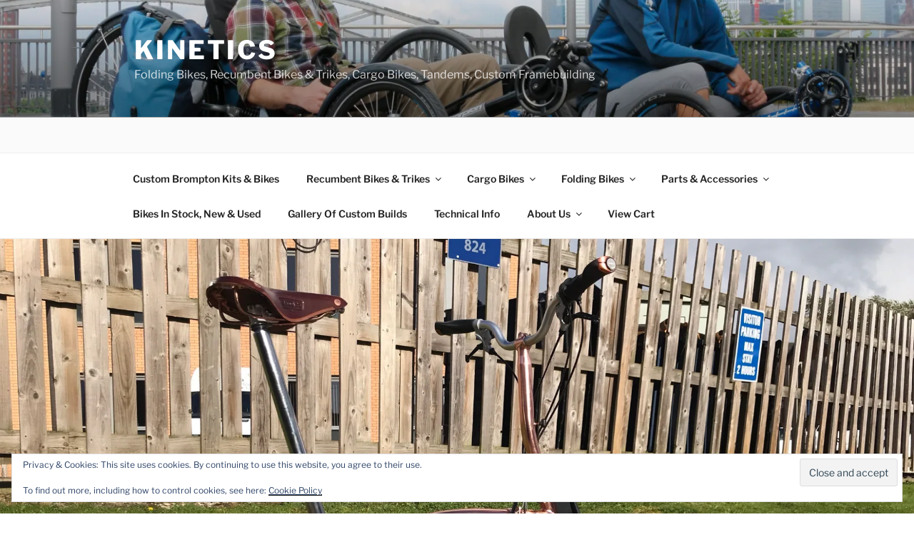

--- FILE ---
content_type: text/html; charset=UTF-8
request_url: https://www.kinetics-online.co.uk/folding-bikes/brompton/rohloff-brompton-order-form/
body_size: 51685
content:
<!DOCTYPE html>
<html lang="en-GB" class="no-js no-svg">
<head>
<meta charset="UTF-8">
<meta name="viewport" content="width=device-width, initial-scale=1.0">
<link rel="profile" href="https://gmpg.org/xfn/11">


<style id="jetpack-boost-critical-css">@media all{#content div.sharedaddy,#main div.sharedaddy,div.sharedaddy{clear:both;}div.sharedaddy h3.sd-title{margin:0 0 1em 0;display:inline-block;line-height:1.2;font-size:9pt;font-weight:700;}div.sharedaddy h3.sd-title:before{content:"";display:block;width:100%;min-width:30px;border-top:1px solid #dcdcde;margin-bottom:1em;}}@media all{.widget_eu_cookie_law_widget{border:none;bottom:1em;left:1em;margin:0;padding:0;position:fixed;right:1em;width:auto;z-index:50001;}#eu-cookie-law{background-color:#fff;border:1px solid #dedede;color:#2e4467;font-size:12px;line-height:1.5;overflow:hidden;padding:6px 6px 6px 15px;position:relative;}#eu-cookie-law a{color:inherit;text-decoration:underline;}#eu-cookie-law form{margin-bottom:0;position:static;}#eu-cookie-law input{background:#f3f3f3;border:1px solid #dedede;border-radius:4px;-moz-border-radius:3px;-webkit-border-radius:3px;color:#2e4453;display:inline;float:right;font-family:inherit;font-size:14px;font-weight:inherit;line-height:inherit;margin:0 0 0 5%;padding:8px 12px;position:static;text-transform:none;}@media (max-width:600px){#eu-cookie-law{padding-bottom:55px;}#eu-cookie-law input.accept{bottom:8px;position:absolute;right:8px;}}}@media all{#content div.sharedaddy,#main div.sharedaddy,div.sharedaddy{clear:both;}div.sharedaddy h3.sd-title{margin:0 0 1em 0;display:inline-block;line-height:1.2;font-size:9pt;font-weight:700;}.sd-sharing{margin-bottom:1em;}}@media all{.wp-block-image{margin-bottom:1.5em;}.wp-block-image a{-webkit-box-shadow:none;box-shadow:none;}.wp-block-quote:not(.is-large):not(.is-style-large){border:0;padding:0;}}@media all{.wp-block-image{margin:0 0 1em;}.wp-block-quote{border-left:.25em solid;margin:0 0 1.75em;padding-left:1em;}}@media all{.simple-banner{width:100%;text-align:center;position:relative;display:block;}.simple-banner .simple-banner-text{font-weight:700;padding:10px 20px;position:relative;}}@media all{.wp-block-image>a{display:inline-block;}.wp-block-image img{box-sizing:border-box;height:auto;max-width:100%;vertical-align:bottom;}ul{box-sizing:border-box;}.wp-block-quote{box-sizing:border-box;}.wp-block-quote{overflow-wrap:break-word;}pre.wp-block-verse{overflow:auto;white-space:pre-wrap;}:where(pre.wp-block-verse){font-family:inherit;}.entry-content{counter-reset:footnotes;}.screen-reader-text{word-wrap:normal !important;border:0;clip-path:inset(50%);height:1px;margin:-1px;overflow:hidden;padding:0;position:absolute;width:1px;}html :where(img[class*=wp-image-]){height:auto;max-width:100%;}:where(figure){margin:0 0 1em;}}@media all{html{font-family:sans-serif;line-height:1.15;-ms-text-size-adjust:100%;-webkit-text-size-adjust:100%;}body{margin:0;}article,header,nav,section{display:block;}h1{font-size:2em;margin:.67em 0;}figure,main{display:block;}figure{margin:1em 0;}pre{font-family:monospace,monospace;font-size:1em;}a{background-color:transparent;-webkit-text-decoration-skip:objects;}strong{font-weight:inherit;}strong{font-weight:700;}img{border-style:none;}svg:not(:root){overflow:hidden;}button,input,textarea{font-family:sans-serif;font-size:100%;line-height:1.15;margin:0;}button,input{overflow:visible;}button{text-transform:none;}[type=submit],button{-webkit-appearance:button;}fieldset{border:1px solid #bbb;margin:0 2px;padding:.35em .625em .75em;}textarea{overflow:auto;}.screen-reader-text{clip:rect(1px,1px,1px,1px);height:1px;overflow:hidden;position:absolute !important;width:1px;word-wrap:normal !important;}.entry-content:after,.entry-content:before,.site-content:after,.site-content:before,.site-header:after,.site-header:before,.widget:after,.widget:before{content:"";display:table;table-layout:fixed;}.entry-content:after,.site-content:after,.site-header:after,.widget:after{clear:both;}body,button,input,textarea{color:#333;font-family:"Libre Franklin","Helvetica Neue",helvetica,arial,sans-serif;font-size:15px;font-size:.9375rem;font-weight:400;line-height:1.66;}h1,h2,h3{clear:both;line-height:1.4;margin:0 0 .75em;padding:1.5em 0 0;}h1:first-child,h2:first-child,h3:first-child{padding-top:0;}h1{font-size:24px;font-size:1.5rem;font-weight:300;}h2{color:#666;font-size:20px;font-size:1.25rem;font-weight:300;}h3{color:#333;font-size:18px;font-size:1.125rem;font-weight:300;}p{margin:0 0 1.5em;padding:0;}blockquote{color:#666;font-size:18px;font-size:1.125rem;font-style:italic;line-height:1.7;margin:0;overflow:hidden;padding:0;}pre{background:#eee;font-family:"Courier 10 Pitch",Courier,monospace;font-size:15px;font-size:.9375rem;line-height:1.6;margin-bottom:1.6em;max-width:100%;overflow:auto;padding:1.6em;}blockquote{quotes:"" "";}blockquote:after,blockquote:before{content:"";}label{color:#333;display:block;font-weight:800;margin-bottom:.5em;}fieldset{margin-bottom:1em;}input[type=text],textarea{color:#666;background:#fff;background-image:-webkit-linear-gradient(rgba(255,255,255,0),rgba(255,255,255,0));border:1px solid #bbb;-webkit-border-radius:3px;border-radius:3px;display:block;padding:.7em;width:100%;}button,input[type=submit]{background-color:#222;border:0;-webkit-border-radius:2px;border-radius:2px;-webkit-box-shadow:none;box-shadow:none;color:#fff;display:inline-block;font-size:14px;font-size:.875rem;font-weight:800;line-height:1;padding:1em 2em;text-shadow:none;}ul{margin:0 0 1.5em;padding:0;}ul{list-style:disc;}li>ul{margin-bottom:0;margin-left:1.5em;}a{color:#222;text-decoration:none;}.entry-content a,.site-footer .widget-area a,.widget a{-webkit-box-shadow:inset 0 -1px 0 #0f0f0f;box-shadow:inset 0 -1px 0 #0f0f0f;}.entry-content a img{-webkit-box-shadow:0 0 0 8px #fff;box-shadow:0 0 0 8px #fff;}.navigation-top{background:#fff;border-bottom:1px solid #eee;border-top:1px solid #eee;font-size:16px;font-size:1rem;position:relative;}.navigation-top .wrap{max-width:1000px;padding:0;}.navigation-top a{color:#222;font-weight:600;}.navigation-top .current-menu-item>a,.navigation-top .current_page_item>a{color:#767676;}.main-navigation{clear:both;display:block;}.main-navigation ul{background:#fff;list-style:none;margin:0;padding:0 1.5em;text-align:left;}.main-navigation .menu-item-has-children>a>.icon,.main-navigation ul a>.icon{display:none;}.main-navigation>div>ul{border-top:1px solid #eee;padding:.75em 1.695em;}.main-navigation ul ul{padding:0 0 0 1.5em;}.main-navigation ul ul a{letter-spacing:0;padding:.4em 0;position:relative;text-transform:none;}.main-navigation li{border-bottom:1px solid #eee;position:relative;}.main-navigation li li,.main-navigation li:last-child{border:0;}.main-navigation a{display:block;padding:.5em 0;text-decoration:none;}.menu-toggle{background-color:transparent;border:0;-webkit-box-shadow:none;box-shadow:none;color:#222;display:none;font-size:14px;font-size:.875rem;font-weight:800;line-height:1.5;margin:1px auto 2px;padding:1em;text-shadow:none;}.menu-toggle .icon{margin-right:.5em;top:-2px;}.menu-toggle .icon-close{display:none;}html{-webkit-box-sizing:border-box;-moz-box-sizing:border-box;box-sizing:border-box;}*,:after,:before{-webkit-box-sizing:inherit;-moz-box-sizing:inherit;box-sizing:inherit;}body{background:#fff;}#page{position:relative;word-wrap:break-word;}.wrap{margin-left:auto;margin-right:auto;max-width:700px;padding-left:2em;padding-right:2em;}.wrap:after{clear:both;content:"";display:block;}#masthead .wrap{position:relative;}.site-header{background-color:#fafafa;position:relative;}.site-branding{padding:1em 0;position:relative;z-index:3;}.site-branding a{text-decoration:none;}.site-title{clear:none;font-size:24px;font-size:1.5rem;font-weight:800;line-height:1.25;letter-spacing:.08em;margin:0;padding:0;text-transform:uppercase;}.site-title,.site-title a{color:#222;opacity:1;}body.has-header-image .site-title,body.has-header-image .site-title a{color:#fff;}.site-description{color:#666;font-size:13px;font-size:.8125rem;margin-bottom:0;}body.has-header-image .site-description{color:#fff;opacity:.8;}body:not(.title-tagline-hidden) .site-branding-text{display:inline-block;max-width:100%;vertical-align:middle;}.custom-header{position:relative;}.custom-header-media{bottom:0;left:0;overflow:hidden;position:absolute;right:0;top:0;width:100%;}.custom-header-media:before{background:-moz-linear-gradient(to top,rgba(0,0,0,0) 0,rgba(0,0,0,.3) 75%,rgba(0,0,0,.3) 100%);background:-webkit-linear-gradient(to top,rgba(0,0,0,0) 0,rgba(0,0,0,.3) 75%,rgba(0,0,0,.3) 100%);background:linear-gradient(to bottom,rgba(0,0,0,0) 0,rgba(0,0,0,.3) 75%,rgba(0,0,0,.3) 100%);bottom:0;content:"";display:block;height:100%;left:0;position:absolute;right:0;z-index:2;}.has-header-image .custom-header-media img{position:fixed;height:auto;left:50%;max-width:1000%;min-height:100%;min-width:100%;min-width:100vw;width:auto;top:50%;padding-bottom:1px;-ms-transform:translateX(-50%) translateY(-50%);-moz-transform:translateX(-50%) translateY(-50%);-webkit-transform:translateX(-50%) translateY(-50%);transform:translateX(-50%) translateY(-50%);}.has-header-image:not(.twentyseventeen-front-page):not(.home) .custom-header-media img{bottom:0;position:absolute;top:auto;-ms-transform:translateX(-50%) translateY(0);-moz-transform:translateX(-50%) translateY(0);-webkit-transform:translateX(-50%) translateY(0);transform:translateX(-50%) translateY(0);}@supports (object-fit:cover){.has-header-image .custom-header-media img,.has-header-image:not(.twentyseventeen-front-page):not(.home) .custom-header-media img{height:100%;left:0;-o-object-fit:cover;object-fit:cover;top:0;-ms-transform:none;-moz-transform:none;-webkit-transform:none;transform:none;width:100%;}}.site-content-contain{background-color:#fff;position:relative;}.site-content{padding:2.5em 0 0;}body.page:not(.twentyseventeen-front-page) .entry-title{color:#222;font-size:14px;font-size:.875rem;font-weight:800;letter-spacing:.14em;text-transform:uppercase;}.entry-header .entry-title{margin-bottom:.25em;}body:not(.twentyseventeen-front-page) .entry-header{padding:1em 0;}body:not(.twentyseventeen-front-page) .entry-content,body:not(.twentyseventeen-front-page) .entry-header{margin-left:auto;margin-right:auto;}body:not(.twentyseventeen-front-page) .entry-header{padding-top:0;}.page.page-one-column:not(.twentyseventeen-front-page) #primary{margin-left:auto;margin-right:auto;max-width:740px;}.single-featured-image-header{background-color:#fafafa;border-bottom:1px solid #eee;}.single-featured-image-header img{display:block;margin:auto;}.page:not(.home) #content{padding-bottom:1.5em;}.widget{padding-bottom:3em;}img{height:auto;max-width:100%;}.icon{display:inline-block;fill:currentColor;height:1em;position:relative;top:-.0625em;vertical-align:middle;width:1em;}@media screen and (min-width:30em){body,button,input,textarea{font-size:18px;font-size:1.125rem;}h1{font-size:30px;font-size:1.875rem;}h2{font-size:26px;font-size:1.625rem;}h3{font-size:22px;font-size:1.375rem;}.site-branding{padding:3em 0;}}@media screen and (min-width:48em){html{scroll-padding-top:calc(var(--wp-admin--admin-bar--height,0px) + 72px);}body,button,input,textarea{font-size:16px;font-size:1rem;line-height:1.5;}.wrap{max-width:1000px;padding-left:3em;padding-right:3em;}.site-branding{margin-bottom:0;}.custom-header-media{height:165px;position:relative;}.has-header-image:not(.twentyseventeen-front-page):not(.home) .custom-header-media{bottom:0;height:auto;left:0;position:absolute;right:0;top:0;}.site-title{font-size:36px;font-size:2.25rem;}.site-description{font-size:16px;font-size:1rem;}.navigation-top{bottom:0;font-size:14px;font-size:.875rem;left:0;position:absolute;right:0;width:100%;z-index:3;}.navigation-top .wrap{max-width:1000px;padding:.75em 3.4166666666667em;}.navigation-top nav{margin-left:-1.25em;}.main-navigation{width:auto;}.main-navigation ul{background:0 0;padding:0;}.main-navigation>div>ul{border:0;margin-bottom:0;padding:0;}.main-navigation li{border:0;display:inline-block;}.main-navigation li li{display:block;}.main-navigation a{padding:1em 1.25em;}.main-navigation ul ul{background:#fff;border:1px solid #bbb;left:-999em;padding:0;position:absolute;top:100%;z-index:99999;}.main-navigation ul li.menu-item-has-children:after,.main-navigation ul li.menu-item-has-children:before{border-style:solid;border-width:0 6px 6px;content:"";display:none;height:0;position:absolute;right:1em;bottom:-1px;width:0;z-index:100000;}.main-navigation ul li.menu-item-has-children:before{border-color:transparent transparent #bbb;bottom:0;}.main-navigation ul li.menu-item-has-children:after{border-color:transparent transparent #fff;}.main-navigation ul ul a{padding:.75em 1.25em;width:16em;}.main-navigation .menu-item-has-children>a>.icon{display:inline;left:5px;position:relative;top:-1px;}.main-navigation ul ul .menu-item-has-children>a>.icon{margin-top:-9px;left:auto;position:absolute;right:1em;top:50%;-webkit-transform:rotate(-90deg);-ms-transform:rotate(-90deg);transform:rotate(-90deg);}.main-navigation ul ul ul{left:-999em;margin-top:-1px;top:0;}.site-content{padding:5.5em 0 0;}.page .entry-title{font-size:26px;font-size:1.625rem;}.page.page-one-column .entry-header{margin-bottom:4em;}.page:not(.home) #content{padding-bottom:3.25em;}}@media screen and (min-width:67em){.navigation-top .wrap{padding:.75em 2em;}.navigation-top nav{margin-left:0;}}}@media all{:root{--swiper-theme-color:#007aff;}.jp-carousel-overlay .swiper-container{margin-left:auto;margin-right:auto;position:relative;overflow:hidden;list-style:none;padding:0;z-index:1;}.jp-carousel-overlay .swiper-wrapper{position:relative;width:100%;height:100%;z-index:1;display:flex;box-sizing:content-box;}.jp-carousel-overlay .swiper-wrapper{transform:translate3d(0,0,0);}:root{--swiper-navigation-size:44px;}.jp-carousel-overlay .swiper-button-next,.jp-carousel-overlay .swiper-button-prev{position:absolute;top:50%;width:calc(var(--swiper-navigation-size) / 44 * 27);height:var(--swiper-navigation-size);margin-top:calc(0px - ( var(--swiper-navigation-size) / 2 ));z-index:10;display:flex;align-items:center;justify-content:center;color:var(--swiper-navigation-color,var(--swiper-theme-color));}.jp-carousel-overlay .swiper-button-next:after,.jp-carousel-overlay .swiper-button-prev:after{font-family:swiper-icons;font-size:var(--swiper-navigation-size);text-transform:none !important;text-transform:none;letter-spacing:0;font-variant:initial;line-height:1;}.jp-carousel-overlay .swiper-button-prev{left:10px;right:auto;}.jp-carousel-overlay .swiper-button-prev:after{content:"prev";}.jp-carousel-overlay .swiper-button-next{right:10px;left:auto;}.jp-carousel-overlay .swiper-button-next:after{content:"next";}.jp-carousel-overlay .swiper-pagination{position:absolute;text-align:center;transform:translate3d(0,0,0);z-index:10;}}@media all{:root{--jp-carousel-primary-color:#fff;--jp-carousel-primary-subtle-color:#999;--jp-carousel-bg-color:#000;--jp-carousel-bg-faded-color:#222;--jp-carousel-border-color:#3a3a3a;}.jp-carousel-overlay .swiper-button-next,.jp-carousel-overlay .swiper-button-prev{background-image:none;}.jp-carousel-wrap *{line-height:inherit;}.jp-carousel-wrap.swiper-container{height:auto;width:100vw;}.jp-carousel-overlay .swiper-button-next,.jp-carousel-overlay .swiper-button-prev{opacity:.5;height:initial;width:initial;padding:20px 40px;background-image:none;}.jp-carousel-overlay .swiper-button-next:after,.jp-carousel-overlay .swiper-button-prev:after{content:none;}.jp-carousel-overlay .swiper-button-next svg,.jp-carousel-overlay .swiper-button-prev svg{height:30px;width:28px;background:var(--jp-carousel-bg-color);border-radius:4px;}.jp-carousel-overlay{font-family:"Helvetica Neue",sans-serif !important;z-index:2147483647;overflow-x:hidden;overflow-y:auto;direction:ltr;position:fixed;top:0;right:0;bottom:0;left:0;background:var(--jp-carousel-bg-color);}.jp-carousel-overlay *{box-sizing:border-box;}.jp-carousel-overlay h2:before,.jp-carousel-overlay h3:before{content:none;display:none;}.jp-carousel-overlay .swiper-container .swiper-button-prev{left:0;right:auto;}.jp-carousel-overlay .swiper-container .swiper-button-next{right:0;left:auto;}.jp-carousel-container{display:grid;grid-template-rows:1fr 64px;height:100%;}.jp-carousel-info{display:flex;flex-direction:column;text-align:left !important;-webkit-font-smoothing:subpixel-antialiased !important;z-index:100;background-color:var(--jp-carousel-bg-color);opacity:1;}.jp-carousel-info-footer{position:relative;background-color:var(--jp-carousel-bg-color);height:64px;display:flex;align-items:center;justify-content:space-between;width:100vw;}.jp-carousel-info-extra{display:none;background-color:var(--jp-carousel-bg-color);padding:35px;width:100vw;border-top:1px solid var(--jp-carousel-bg-faded-color);}.jp-carousel-title-and-caption{margin-bottom:15px;}.jp-carousel-photo-info{left:0 !important;width:100% !important;}.jp-carousel-comments-wrapper{padding:0;width:100% !important;display:none;}.jp-carousel-close-hint{letter-spacing:0 !important;position:fixed;top:20px;right:30px;padding:10px;text-align:right;width:45px;height:45px;z-index:15;color:var(--jp-carousel-primary-color);}.jp-carousel-close-hint svg{padding:3px 2px;background:var(--jp-carousel-bg-color);border-radius:4px;}.jp-carousel-pagination-container{flex:1;margin:0 15px 0 35px;}.jp-carousel-pagination,.jp-swiper-pagination{color:var(--jp-carousel-primary-color);font-size:15px;font-weight:400;white-space:nowrap;display:none;position:static !important;}.jp-carousel-pagination-container .swiper-pagination{text-align:left;line-height:8px;}.jp-carousel-pagination{padding-left:5px;}.jp-carousel-info-footer .jp-carousel-photo-title-container{flex-basis:50vw;flex:4;justify-content:center;overflow:hidden;margin:0;}.jp-carousel-photo-caption,.jp-carousel-photo-title{background:0 0 !important;border:none !important;display:inline-block;font:normal 20px/1.3em "Helvetica Neue",sans-serif;line-height:normal;letter-spacing:0 !important;margin:0 0 10px 0;padding:0;overflow:hidden;text-shadow:none !important;text-transform:none !important;color:var(--jp-carousel-primary-color);}.jp-carousel-info-footer .jp-carousel-photo-caption{text-align:center;font-size:15px;white-space:nowrap;color:var(--jp-carousel-primary-subtle-color);margin:0;text-overflow:ellipsis;}.jp-carousel-photo-title{font-size:32px;margin-bottom:2px;}.jp-carousel-photo-description{color:var(--jp-carousel-primary-subtle-color);font-size:16px;margin:25px 0;width:100%;}.jp-carousel-photo-description{overflow:hidden;overflow-wrap:break-word;}.jp-carousel-caption{font-size:14px;font-weight:400;margin:0;}.jp-carousel-image-meta{color:var(--jp-carousel-primary-color);font-size:13px;font:12px/1.4 "Helvetica Neue",sans-serif !important;width:100%;display:none;}.jp-carousel-image-meta ul{margin:0 !important;padding:0 !important;list-style:none !important;}a.jp-carousel-image-download{display:inline-block;clear:both;color:var(--jp-carousel-primary-subtle-color);line-height:1;font-weight:400;font-size:14px;text-decoration:none;}a.jp-carousel-image-download svg{display:inline-block;vertical-align:middle;margin:0 3px;padding-bottom:2px;}.jp-carousel-comments{font:15px/1.7 "Helvetica Neue",sans-serif !important;font-weight:400;background:none transparent;width:100%;bottom:10px;margin-top:20px;}#jp-carousel-comment-form{margin:0 0 10px !important;width:100%;}textarea#jp-carousel-comment-form-comment-field{background:var(--jp-carousel-bg-faded-color);border:1px solid var(--jp-carousel-border-color);color:var(--jp-carousel-primary-subtle-color);font:16px/1.4 "Helvetica Neue",sans-serif !important;width:100%;padding:10px 10px 5px;margin:0;float:none;height:147px;-webkit-box-shadow:inset 2px 2px 2px rgba(0,0,0,.1);box-shadow:inset 2px 2px 2px rgba(0,0,0,.1);-moz-border-radius:3px;-webkit-border-radius:3px;border-radius:3px;overflow:hidden;-webkit-box-sizing:border-box;-moz-box-sizing:border-box;box-sizing:border-box;}textarea#jp-carousel-comment-form-comment-field::-webkit-input-placeholder{color:#555;}#jp-carousel-loading-overlay{display:none;position:fixed;top:0;bottom:0;left:0;right:0;}#jp-carousel-loading-wrapper{display:flex;align-items:center;justify-content:center;height:100vh;width:100vw;}#jp-carousel-library-loading,#jp-carousel-library-loading:after{border-radius:50%;width:40px;height:40px;}#jp-carousel-library-loading{float:left;margin:22px 0 0 10px;font-size:10px;position:relative;text-indent:-9999em;border-top:8px solid rgba(255,255,255,.2);border-right:8px solid rgba(255,255,255,.2);border-bottom:8px solid rgba(255,255,255,.2);border-left:8px solid var(--jp-carousel-primary-color);-webkit-transform:translateZ(0);-ms-transform:translateZ(0);transform:translateZ(0);}#jp-carousel-comment-form-spinner,#jp-carousel-comment-form-spinner:after{border-radius:50%;width:20px;height:20px;}#jp-carousel-comment-form-spinner{display:none;float:left;margin:22px 0 0 10px;margin:0 auto;font-size:10px;position:absolute;text-indent:-9999em;border-top:4px solid rgba(255,255,255,.2);border-right:4px solid rgba(255,255,255,.2);border-bottom:4px solid rgba(255,255,255,.2);border-left:4px solid var(--jp-carousel-primary-color);-webkit-transform:translateZ(0);-ms-transform:translateZ(0);transform:translateZ(0);top:calc(50% - 15px);left:0;bottom:0;right:0;}.jp-carousel-info-content-wrapper{max-width:800px;margin:auto;}#jp-carousel-comment-form-submit-and-info-wrapper{display:none;overflow:hidden;width:100%;}#jp-carousel-comment-form-commenting-as input{background:var(--jp-carousel-bg-color);border:1px solid var(--jp-carousel-border-color);color:var(--jp-carousel-primary-subtle-color);font:16px/1.4 "Helvetica Neue",sans-serif !important;padding:10px;float:left;-webkit-box-shadow:inset 2px 2px 2px rgba(0,0,0,.2);box-shadow:inset 2px 2px 2px rgba(0,0,0,.2);-moz-border-radius:2px;-webkit-border-radius:2px;border-radius:2px;width:285px;}#jp-carousel-comment-form-commenting-as fieldset{float:left;border:none;margin:20px 0 0 0;padding:0;clear:both;}#jp-carousel-comment-form-commenting-as label{font:400 13px/1.7 "Helvetica Neue",sans-serif !important;margin:0 20px 3px 0;float:left;width:100px;}#jp-carousel-comment-form-button-submit{margin-top:20px;margin-left:auto;display:block;border:solid 1px var(--jp-carousel-primary-color);background:var(--jp-carousel-bg-color);border-radius:3px;padding:8px 16px;font-size:14px;color:var(--jp-carousel-primary-color);}#jp-carousel-comment-form-container{margin-bottom:15px;width:100%;margin-top:20px;color:var(--jp-carousel-primary-subtle-color);position:relative;overflow:hidden;}#jp-carousel-comment-post-results{display:none;overflow:auto;width:100%;}#jp-carousel-comments-loading{font:400 15px/1.7 "Helvetica Neue",sans-serif !important;display:none;color:var(--jp-carousel-primary-subtle-color);text-align:left;margin-bottom:20px;width:100%;bottom:10px;margin-top:20px;}.jp-carousel-photo-icons-container{flex:1;display:block;text-align:right;margin:0 20px 0 30px;white-space:nowrap;}.jp-carousel-icon-btn{padding:16px;text-decoration:none;border:none;background:0 0;display:inline-block;height:64px;}.jp-carousel-icon{border:none;display:inline-block;line-height:0;font-weight:400;font-style:normal;border-radius:4px;width:31px;padding:4px 3px 3px;}.jp-carousel-icon svg{display:inline-block;}.jp-carousel-overlay rect{fill:var(--jp-carousel-primary-color);}.jp-carousel-icon .jp-carousel-has-comments-indicator{display:none;font-size:12px;vertical-align:top;margin-left:-16px;line-height:1;padding:2px 4px;border-radius:4px;background:var(--jp-carousel-primary-color);color:var(--jp-carousel-bg-color);font-weight:400;font-family:"Helvetica Neue",sans-serif !important;position:relative;}@media only screen and (max-width:760px){.jp-carousel-overlay .swiper-container .swiper-button-next,.jp-carousel-overlay .swiper-container .swiper-button-prev{display:none !important;}.jp-carousel-image-meta{float:none !important;width:100% !important;-moz-box-sizing:border-box;-webkit-box-sizing:border-box;box-sizing:border-box;margin-left:0;}.jp-carousel-close-hint{font-size:26px !important;position:fixed !important;top:10px;right:10px;}.jp-carousel-wrap{background-color:var(--jp-carousel-bg-color);}.jp-carousel-caption{overflow:visible !important;}.jp-carousel-info-footer .jp-carousel-photo-title-container{display:none;}.jp-carousel-photo-icons-container{margin:0 10px 0 0;white-space:nowrap;}.jp-carousel-icon-btn{padding-left:20px;}.jp-carousel-pagination{padding-left:5px;}.jp-carousel-pagination-container{margin-left:25px;}#jp-carousel-comment-form-commenting-as fieldset,#jp-carousel-comment-form-commenting-as input{width:100%;float:none;}}}</style><title>Custom Brompton Order Form &#8211; Kinetics</title>
<meta name='robots' content='max-image-preview:large' />
<link rel='dns-prefetch' href='//stats.wp.com' />
<link rel='dns-prefetch' href='//widgets.wp.com' />
<link rel='dns-prefetch' href='//s0.wp.com' />
<link rel='dns-prefetch' href='//0.gravatar.com' />
<link rel='dns-prefetch' href='//1.gravatar.com' />
<link rel='dns-prefetch' href='//2.gravatar.com' />
<link rel='preconnect' href='//i0.wp.com' />
<link rel='preconnect' href='//c0.wp.com' />
<link rel="alternate" type="application/rss+xml" title="Kinetics &raquo; Feed" href="https://www.kinetics-online.co.uk/feed/" />
<link rel="alternate" type="application/rss+xml" title="Kinetics &raquo; Comments Feed" href="https://www.kinetics-online.co.uk/comments/feed/" />
<link rel="alternate" type="application/rss+xml" title="Kinetics &raquo; Custom Brompton Order Form Comments Feed" href="https://www.kinetics-online.co.uk/folding-bikes/brompton/rohloff-brompton-order-form/feed/" />
<link rel="alternate" title="oEmbed (JSON)" type="application/json+oembed" href="https://www.kinetics-online.co.uk/wp-json/oembed/1.0/embed?url=https%3A%2F%2Fwww.kinetics-online.co.uk%2Ffolding-bikes%2Fbrompton%2Frohloff-brompton-order-form%2F" />
<link rel="alternate" title="oEmbed (XML)" type="text/xml+oembed" href="https://www.kinetics-online.co.uk/wp-json/oembed/1.0/embed?url=https%3A%2F%2Fwww.kinetics-online.co.uk%2Ffolding-bikes%2Fbrompton%2Frohloff-brompton-order-form%2F&#038;format=xml" />
<noscript><link rel='stylesheet' id='all-css-b97097ea4648f664e75f7100bfa2f1be' href='https://www.kinetics-online.co.uk/test/wp-content/boost-cache/static/38ac8900e5.min.css' type='text/css' media='all' /></noscript><link rel='stylesheet' id='all-css-b97097ea4648f664e75f7100bfa2f1be' href='https://www.kinetics-online.co.uk/test/wp-content/boost-cache/static/38ac8900e5.min.css' type='text/css' media="not all" data-media="all" onload="this.media=this.dataset.media; delete this.dataset.media; this.removeAttribute( 'onload' );" />
<style id='wp-img-auto-sizes-contain-inline-css'>
img:is([sizes=auto i],[sizes^="auto," i]){contain-intrinsic-size:3000px 1500px}
/*# sourceURL=wp-img-auto-sizes-contain-inline-css */
</style>
<style id='wp-emoji-styles-inline-css'>

	img.wp-smiley, img.emoji {
		display: inline !important;
		border: none !important;
		box-shadow: none !important;
		height: 1em !important;
		width: 1em !important;
		margin: 0 0.07em !important;
		vertical-align: -0.1em !important;
		background: none !important;
		padding: 0 !important;
	}
/*# sourceURL=wp-emoji-styles-inline-css */
</style>
<style id='wp-block-library-inline-css'>
:root{--wp-block-synced-color:#7a00df;--wp-block-synced-color--rgb:122,0,223;--wp-bound-block-color:var(--wp-block-synced-color);--wp-editor-canvas-background:#ddd;--wp-admin-theme-color:#007cba;--wp-admin-theme-color--rgb:0,124,186;--wp-admin-theme-color-darker-10:#006ba1;--wp-admin-theme-color-darker-10--rgb:0,107,160.5;--wp-admin-theme-color-darker-20:#005a87;--wp-admin-theme-color-darker-20--rgb:0,90,135;--wp-admin-border-width-focus:2px}@media (min-resolution:192dpi){:root{--wp-admin-border-width-focus:1.5px}}.wp-element-button{cursor:pointer}:root .has-very-light-gray-background-color{background-color:#eee}:root .has-very-dark-gray-background-color{background-color:#313131}:root .has-very-light-gray-color{color:#eee}:root .has-very-dark-gray-color{color:#313131}:root .has-vivid-green-cyan-to-vivid-cyan-blue-gradient-background{background:linear-gradient(135deg,#00d084,#0693e3)}:root .has-purple-crush-gradient-background{background:linear-gradient(135deg,#34e2e4,#4721fb 50%,#ab1dfe)}:root .has-hazy-dawn-gradient-background{background:linear-gradient(135deg,#faaca8,#dad0ec)}:root .has-subdued-olive-gradient-background{background:linear-gradient(135deg,#fafae1,#67a671)}:root .has-atomic-cream-gradient-background{background:linear-gradient(135deg,#fdd79a,#004a59)}:root .has-nightshade-gradient-background{background:linear-gradient(135deg,#330968,#31cdcf)}:root .has-midnight-gradient-background{background:linear-gradient(135deg,#020381,#2874fc)}:root{--wp--preset--font-size--normal:16px;--wp--preset--font-size--huge:42px}.has-regular-font-size{font-size:1em}.has-larger-font-size{font-size:2.625em}.has-normal-font-size{font-size:var(--wp--preset--font-size--normal)}.has-huge-font-size{font-size:var(--wp--preset--font-size--huge)}:root .has-text-align-center{text-align:center}:root .has-text-align-left{text-align:left}:root .has-text-align-right{text-align:right}.has-fit-text{white-space:nowrap!important}#end-resizable-editor-section{display:none}.aligncenter{clear:both}.items-justified-left{justify-content:flex-start}.items-justified-center{justify-content:center}.items-justified-right{justify-content:flex-end}.items-justified-space-between{justify-content:space-between}.screen-reader-text{word-wrap:normal!important;border:0;clip-path:inset(50%);height:1px;margin:-1px;overflow:hidden;padding:0;position:absolute;width:1px}.screen-reader-text:focus{background-color:#ddd;clip-path:none;color:#444;display:block;font-size:1em;height:auto;left:5px;line-height:normal;padding:15px 23px 14px;text-decoration:none;top:5px;width:auto;z-index:100000}html :where(.has-border-color){border-style:solid}html :where([style*=border-top-color]){border-top-style:solid}html :where([style*=border-right-color]){border-right-style:solid}html :where([style*=border-bottom-color]){border-bottom-style:solid}html :where([style*=border-left-color]){border-left-style:solid}html :where([style*=border-width]){border-style:solid}html :where([style*=border-top-width]){border-top-style:solid}html :where([style*=border-right-width]){border-right-style:solid}html :where([style*=border-bottom-width]){border-bottom-style:solid}html :where([style*=border-left-width]){border-left-style:solid}html :where(img[class*=wp-image-]){height:auto;max-width:100%}:where(figure){margin:0 0 1em}html :where(.is-position-sticky){--wp-admin--admin-bar--position-offset:var(--wp-admin--admin-bar--height,0px)}@media screen and (max-width:600px){html :where(.is-position-sticky){--wp-admin--admin-bar--position-offset:0px}}

/*# sourceURL=wp-block-library-inline-css */
</style><style id='wp-block-paragraph-inline-css'>
.is-small-text{font-size:.875em}.is-regular-text{font-size:1em}.is-large-text{font-size:2.25em}.is-larger-text{font-size:3em}.has-drop-cap:not(:focus):first-letter{float:left;font-size:8.4em;font-style:normal;font-weight:100;line-height:.68;margin:.05em .1em 0 0;text-transform:uppercase}body.rtl .has-drop-cap:not(:focus):first-letter{float:none;margin-left:.1em}p.has-drop-cap.has-background{overflow:hidden}:root :where(p.has-background){padding:1.25em 2.375em}:where(p.has-text-color:not(.has-link-color)) a{color:inherit}p.has-text-align-left[style*="writing-mode:vertical-lr"],p.has-text-align-right[style*="writing-mode:vertical-rl"]{rotate:180deg}
/*# sourceURL=https://www.kinetics-online.co.uk/test/wp-content/plugins/gutenberg/build/styles/block-library/paragraph/style.css */
</style>
<style id='wp-block-search-inline-css'>
.wp-block-search__button{margin-left:10px;word-break:normal}.wp-block-search__button.has-icon{line-height:0}.wp-block-search__button svg{fill:currentColor;height:1.25em;min-height:24px;min-width:24px;vertical-align:text-bottom;width:1.25em}:where(.wp-block-search__button){border:1px solid #ccc;padding:6px 10px}.wp-block-search__inside-wrapper{display:flex;flex:auto;flex-wrap:nowrap;max-width:100%}.wp-block-search__label{width:100%}.wp-block-search.wp-block-search__button-only .wp-block-search__button{box-sizing:border-box;display:flex;flex-shrink:0;justify-content:center;margin-left:0;max-width:100%}.wp-block-search.wp-block-search__button-only .wp-block-search__inside-wrapper{min-width:0!important;transition-property:width}.wp-block-search.wp-block-search__button-only .wp-block-search__input{flex-basis:100%;transition-duration:.3s}.wp-block-search.wp-block-search__button-only.wp-block-search__searchfield-hidden,.wp-block-search.wp-block-search__button-only.wp-block-search__searchfield-hidden .wp-block-search__inside-wrapper{overflow:hidden}.wp-block-search.wp-block-search__button-only.wp-block-search__searchfield-hidden .wp-block-search__input{border-left-width:0!important;border-right-width:0!important;flex-basis:0;flex-grow:0;margin:0;min-width:0!important;padding-left:0!important;padding-right:0!important;width:0!important}:where(.wp-block-search__input){appearance:none;border:1px solid #949494;flex-grow:1;font-family:inherit;font-size:inherit;font-style:inherit;font-weight:inherit;letter-spacing:inherit;line-height:inherit;margin-left:0;margin-right:0;min-width:3rem;padding:8px;text-decoration:unset!important;text-transform:inherit}:where(.wp-block-search__button-inside .wp-block-search__inside-wrapper){background-color:#fff;border:1px solid #949494;box-sizing:border-box;padding:4px}:where(.wp-block-search__button-inside .wp-block-search__inside-wrapper) .wp-block-search__input{border:none;border-radius:0;padding:0 4px}:where(.wp-block-search__button-inside .wp-block-search__inside-wrapper) .wp-block-search__input:focus{outline:none}:where(.wp-block-search__button-inside .wp-block-search__inside-wrapper) :where(.wp-block-search__button){padding:4px 8px}.wp-block-search.aligncenter .wp-block-search__inside-wrapper{margin:auto}.wp-block[data-align=right] .wp-block-search.wp-block-search__button-only .wp-block-search__inside-wrapper{float:right}
/*# sourceURL=https://www.kinetics-online.co.uk/test/wp-content/plugins/gutenberg/build/styles/block-library/search/style.css */
</style>
<style id='wp-block-search-theme-inline-css'>
.wp-block-search .wp-block-search__label{font-weight:700}.wp-block-search__button{border:1px solid #ccc;padding:.375em .625em}
/*# sourceURL=https://www.kinetics-online.co.uk/test/wp-content/plugins/gutenberg/build/styles/block-library/search/theme.css */
</style>
<style id='global-styles-inline-css'>
:root{--wp--preset--aspect-ratio--square: 1;--wp--preset--aspect-ratio--4-3: 4/3;--wp--preset--aspect-ratio--3-4: 3/4;--wp--preset--aspect-ratio--3-2: 3/2;--wp--preset--aspect-ratio--2-3: 2/3;--wp--preset--aspect-ratio--16-9: 16/9;--wp--preset--aspect-ratio--9-16: 9/16;--wp--preset--color--black: #000000;--wp--preset--color--cyan-bluish-gray: #abb8c3;--wp--preset--color--white: #ffffff;--wp--preset--color--pale-pink: #f78da7;--wp--preset--color--vivid-red: #cf2e2e;--wp--preset--color--luminous-vivid-orange: #ff6900;--wp--preset--color--luminous-vivid-amber: #fcb900;--wp--preset--color--light-green-cyan: #7bdcb5;--wp--preset--color--vivid-green-cyan: #00d084;--wp--preset--color--pale-cyan-blue: #8ed1fc;--wp--preset--color--vivid-cyan-blue: #0693e3;--wp--preset--color--vivid-purple: #9b51e0;--wp--preset--gradient--vivid-cyan-blue-to-vivid-purple: linear-gradient(135deg,rgb(6,147,227) 0%,rgb(155,81,224) 100%);--wp--preset--gradient--light-green-cyan-to-vivid-green-cyan: linear-gradient(135deg,rgb(122,220,180) 0%,rgb(0,208,130) 100%);--wp--preset--gradient--luminous-vivid-amber-to-luminous-vivid-orange: linear-gradient(135deg,rgb(252,185,0) 0%,rgb(255,105,0) 100%);--wp--preset--gradient--luminous-vivid-orange-to-vivid-red: linear-gradient(135deg,rgb(255,105,0) 0%,rgb(207,46,46) 100%);--wp--preset--gradient--very-light-gray-to-cyan-bluish-gray: linear-gradient(135deg,rgb(238,238,238) 0%,rgb(169,184,195) 100%);--wp--preset--gradient--cool-to-warm-spectrum: linear-gradient(135deg,rgb(74,234,220) 0%,rgb(151,120,209) 20%,rgb(207,42,186) 40%,rgb(238,44,130) 60%,rgb(251,105,98) 80%,rgb(254,248,76) 100%);--wp--preset--gradient--blush-light-purple: linear-gradient(135deg,rgb(255,206,236) 0%,rgb(152,150,240) 100%);--wp--preset--gradient--blush-bordeaux: linear-gradient(135deg,rgb(254,205,165) 0%,rgb(254,45,45) 50%,rgb(107,0,62) 100%);--wp--preset--gradient--luminous-dusk: linear-gradient(135deg,rgb(255,203,112) 0%,rgb(199,81,192) 50%,rgb(65,88,208) 100%);--wp--preset--gradient--pale-ocean: linear-gradient(135deg,rgb(255,245,203) 0%,rgb(182,227,212) 50%,rgb(51,167,181) 100%);--wp--preset--gradient--electric-grass: linear-gradient(135deg,rgb(202,248,128) 0%,rgb(113,206,126) 100%);--wp--preset--gradient--midnight: linear-gradient(135deg,rgb(2,3,129) 0%,rgb(40,116,252) 100%);--wp--preset--font-size--small: 13px;--wp--preset--font-size--medium: 20px;--wp--preset--font-size--large: 36px;--wp--preset--font-size--x-large: 42px;--wp--preset--spacing--20: 0.44rem;--wp--preset--spacing--30: 0.67rem;--wp--preset--spacing--40: 1rem;--wp--preset--spacing--50: 1.5rem;--wp--preset--spacing--60: 2.25rem;--wp--preset--spacing--70: 3.38rem;--wp--preset--spacing--80: 5.06rem;--wp--preset--shadow--natural: 6px 6px 9px rgba(0, 0, 0, 0.2);--wp--preset--shadow--deep: 12px 12px 50px rgba(0, 0, 0, 0.4);--wp--preset--shadow--sharp: 6px 6px 0px rgba(0, 0, 0, 0.2);--wp--preset--shadow--outlined: 6px 6px 0px -3px rgb(255, 255, 255), 6px 6px rgb(0, 0, 0);--wp--preset--shadow--crisp: 6px 6px 0px rgb(0, 0, 0);}:where(.is-layout-flex){gap: 0.5em;}:where(.is-layout-grid){gap: 0.5em;}body .is-layout-flex{display: flex;}.is-layout-flex{flex-wrap: wrap;align-items: center;}.is-layout-flex > :is(*, div){margin: 0;}body .is-layout-grid{display: grid;}.is-layout-grid > :is(*, div){margin: 0;}:where(.wp-block-columns.is-layout-flex){gap: 2em;}:where(.wp-block-columns.is-layout-grid){gap: 2em;}:where(.wp-block-post-template.is-layout-flex){gap: 1.25em;}:where(.wp-block-post-template.is-layout-grid){gap: 1.25em;}.has-black-color{color: var(--wp--preset--color--black) !important;}.has-cyan-bluish-gray-color{color: var(--wp--preset--color--cyan-bluish-gray) !important;}.has-white-color{color: var(--wp--preset--color--white) !important;}.has-pale-pink-color{color: var(--wp--preset--color--pale-pink) !important;}.has-vivid-red-color{color: var(--wp--preset--color--vivid-red) !important;}.has-luminous-vivid-orange-color{color: var(--wp--preset--color--luminous-vivid-orange) !important;}.has-luminous-vivid-amber-color{color: var(--wp--preset--color--luminous-vivid-amber) !important;}.has-light-green-cyan-color{color: var(--wp--preset--color--light-green-cyan) !important;}.has-vivid-green-cyan-color{color: var(--wp--preset--color--vivid-green-cyan) !important;}.has-pale-cyan-blue-color{color: var(--wp--preset--color--pale-cyan-blue) !important;}.has-vivid-cyan-blue-color{color: var(--wp--preset--color--vivid-cyan-blue) !important;}.has-vivid-purple-color{color: var(--wp--preset--color--vivid-purple) !important;}.has-black-background-color{background-color: var(--wp--preset--color--black) !important;}.has-cyan-bluish-gray-background-color{background-color: var(--wp--preset--color--cyan-bluish-gray) !important;}.has-white-background-color{background-color: var(--wp--preset--color--white) !important;}.has-pale-pink-background-color{background-color: var(--wp--preset--color--pale-pink) !important;}.has-vivid-red-background-color{background-color: var(--wp--preset--color--vivid-red) !important;}.has-luminous-vivid-orange-background-color{background-color: var(--wp--preset--color--luminous-vivid-orange) !important;}.has-luminous-vivid-amber-background-color{background-color: var(--wp--preset--color--luminous-vivid-amber) !important;}.has-light-green-cyan-background-color{background-color: var(--wp--preset--color--light-green-cyan) !important;}.has-vivid-green-cyan-background-color{background-color: var(--wp--preset--color--vivid-green-cyan) !important;}.has-pale-cyan-blue-background-color{background-color: var(--wp--preset--color--pale-cyan-blue) !important;}.has-vivid-cyan-blue-background-color{background-color: var(--wp--preset--color--vivid-cyan-blue) !important;}.has-vivid-purple-background-color{background-color: var(--wp--preset--color--vivid-purple) !important;}.has-black-border-color{border-color: var(--wp--preset--color--black) !important;}.has-cyan-bluish-gray-border-color{border-color: var(--wp--preset--color--cyan-bluish-gray) !important;}.has-white-border-color{border-color: var(--wp--preset--color--white) !important;}.has-pale-pink-border-color{border-color: var(--wp--preset--color--pale-pink) !important;}.has-vivid-red-border-color{border-color: var(--wp--preset--color--vivid-red) !important;}.has-luminous-vivid-orange-border-color{border-color: var(--wp--preset--color--luminous-vivid-orange) !important;}.has-luminous-vivid-amber-border-color{border-color: var(--wp--preset--color--luminous-vivid-amber) !important;}.has-light-green-cyan-border-color{border-color: var(--wp--preset--color--light-green-cyan) !important;}.has-vivid-green-cyan-border-color{border-color: var(--wp--preset--color--vivid-green-cyan) !important;}.has-pale-cyan-blue-border-color{border-color: var(--wp--preset--color--pale-cyan-blue) !important;}.has-vivid-cyan-blue-border-color{border-color: var(--wp--preset--color--vivid-cyan-blue) !important;}.has-vivid-purple-border-color{border-color: var(--wp--preset--color--vivid-purple) !important;}.has-vivid-cyan-blue-to-vivid-purple-gradient-background{background: var(--wp--preset--gradient--vivid-cyan-blue-to-vivid-purple) !important;}.has-light-green-cyan-to-vivid-green-cyan-gradient-background{background: var(--wp--preset--gradient--light-green-cyan-to-vivid-green-cyan) !important;}.has-luminous-vivid-amber-to-luminous-vivid-orange-gradient-background{background: var(--wp--preset--gradient--luminous-vivid-amber-to-luminous-vivid-orange) !important;}.has-luminous-vivid-orange-to-vivid-red-gradient-background{background: var(--wp--preset--gradient--luminous-vivid-orange-to-vivid-red) !important;}.has-very-light-gray-to-cyan-bluish-gray-gradient-background{background: var(--wp--preset--gradient--very-light-gray-to-cyan-bluish-gray) !important;}.has-cool-to-warm-spectrum-gradient-background{background: var(--wp--preset--gradient--cool-to-warm-spectrum) !important;}.has-blush-light-purple-gradient-background{background: var(--wp--preset--gradient--blush-light-purple) !important;}.has-blush-bordeaux-gradient-background{background: var(--wp--preset--gradient--blush-bordeaux) !important;}.has-luminous-dusk-gradient-background{background: var(--wp--preset--gradient--luminous-dusk) !important;}.has-pale-ocean-gradient-background{background: var(--wp--preset--gradient--pale-ocean) !important;}.has-electric-grass-gradient-background{background: var(--wp--preset--gradient--electric-grass) !important;}.has-midnight-gradient-background{background: var(--wp--preset--gradient--midnight) !important;}.has-small-font-size{font-size: var(--wp--preset--font-size--small) !important;}.has-medium-font-size{font-size: var(--wp--preset--font-size--medium) !important;}.has-large-font-size{font-size: var(--wp--preset--font-size--large) !important;}.has-x-large-font-size{font-size: var(--wp--preset--font-size--x-large) !important;}
/*# sourceURL=global-styles-inline-css */
</style>

<style id='classic-theme-styles-inline-css'>
.wp-block-button__link{background-color:#32373c;border-radius:9999px;box-shadow:none;color:#fff;font-size:1.125em;padding:calc(.667em + 2px) calc(1.333em + 2px);text-decoration:none}.wp-block-file__button{background:#32373c;color:#fff}.wp-block-accordion-heading{margin:0}.wp-block-accordion-heading__toggle{background-color:inherit!important;color:inherit!important}.wp-block-accordion-heading__toggle:not(:focus-visible){outline:none}.wp-block-accordion-heading__toggle:focus,.wp-block-accordion-heading__toggle:hover{background-color:inherit!important;border:none;box-shadow:none;color:inherit;padding:var(--wp--preset--spacing--20,1em) 0;text-decoration:none}.wp-block-accordion-heading__toggle:focus-visible{outline:auto;outline-offset:0}
/*# sourceURL=https://www.kinetics-online.co.uk/test/wp-content/plugins/gutenberg/build/styles/block-library/classic.css */
</style>
<script data-jetpack-boost="ignore" src="https://www.kinetics-online.co.uk/test/wp-includes/js/jquery/jquery.min.js?ver=3.7.1" id="jquery-core-js"></script>





<link rel="https://api.w.org/" href="https://www.kinetics-online.co.uk/wp-json/" /><link rel="alternate" title="JSON" type="application/json" href="https://www.kinetics-online.co.uk/wp-json/wp/v2/pages/1621" /><link rel="EditURI" type="application/rsd+xml" title="RSD" href="https://www.kinetics-online.co.uk/test/xmlrpc.php?rsd" />
<meta name="generator" content="WordPress 6.9" />
<link rel="canonical" href="https://www.kinetics-online.co.uk/folding-bikes/brompton/rohloff-brompton-order-form/" />
<link rel='shortlink' href='https://www.kinetics-online.co.uk/?p=1621' />
<style id="simple-banner-hide" type="text/css">.simple-banner{display:none;}</style><style id="simple-banner-position" type="text/css">.simple-banner{position:fixed;bottom:0;}</style><style id="simple-banner-background-color" type="text/css">.simple-banner{background: #024985;}</style><style id="simple-banner-text-color" type="text/css">.simple-banner .simple-banner-text{color: #ffffff;}</style><style id="simple-banner-link-color" type="text/css">.simple-banner .simple-banner-text a{color:#f16521;}</style><style id="simple-banner-z-index" type="text/css">.simple-banner{z-index: 99999;}</style><style id="simple-banner-site-custom-css-dummy" type="text/css"></style>	<style>img#wpstats{display:none}</style>
				<style id="twentyseventeen-custom-header-styles" type="text/css">
				.site-title a,
		.colors-dark .site-title a,
		.colors-custom .site-title a,
		body.has-header-image .site-title a,
		body.has-header-video .site-title a,
		body.has-header-image.colors-dark .site-title a,
		body.has-header-video.colors-dark .site-title a,
		body.has-header-image.colors-custom .site-title a,
		body.has-header-video.colors-custom .site-title a,
		.site-description,
		.colors-dark .site-description,
		.colors-custom .site-description,
		body.has-header-image .site-description,
		body.has-header-video .site-description,
		body.has-header-image.colors-dark .site-description,
		body.has-header-video.colors-dark .site-description,
		body.has-header-image.colors-custom .site-description,
		body.has-header-video.colors-custom .site-description {
			color: #ffffff;
		}
		</style>
		
<!-- Jetpack Open Graph Tags -->
<meta property="og:type" content="article" />
<meta property="og:title" content="Custom Brompton Order Form" />
<meta property="og:url" content="https://www.kinetics-online.co.uk/folding-bikes/brompton/rohloff-brompton-order-form/" />
<meta property="og:description" content="This price list is for building you a complete custom Brompton &#8211; I can supply the whole bike, or if you prefer you can send me a donor bike to convert. Rohloff Brompton Complete (£3195) Alfin…" />
<meta property="article:published_time" content="2013-07-02T14:55:54+00:00" />
<meta property="article:modified_time" content="2025-11-19T09:27:24+00:00" />
<meta property="og:site_name" content="Kinetics" />
<meta property="og:image" content="https://i0.wp.com/www.kinetics-online.co.uk/test/wp-content/uploads/2017/11/23683976838_360b65f458_o.jpg?fit=1200%2C900&#038;quality=89&#038;ssl=1" />
<meta property="og:image:width" content="1200" />
<meta property="og:image:height" content="900" />
<meta property="og:image:alt" content="" />
<meta property="og:locale" content="en_GB" />
<meta name="twitter:site" content="@KineticsGlasgow" />
<meta name="twitter:text:title" content="Custom Brompton Order Form" />
<meta name="twitter:image" content="https://i0.wp.com/www.kinetics-online.co.uk/test/wp-content/uploads/2017/11/23683976838_360b65f458_o.jpg?fit=1200%2C900&#038;quality=89&#038;ssl=1&#038;w=640" />
<meta name="twitter:card" content="summary_large_image" />

<!-- End Jetpack Open Graph Tags -->
<link rel="icon" href="https://i0.wp.com/www.kinetics-online.co.uk/test/wp-content/uploads/2013/04/cropped-Logo_small.jpg?fit=32%2C32&#038;quality=89&#038;ssl=1" sizes="32x32" />
<link rel="icon" href="https://i0.wp.com/www.kinetics-online.co.uk/test/wp-content/uploads/2013/04/cropped-Logo_small.jpg?fit=100%2C100&#038;quality=89&#038;ssl=1" sizes="192x192" />
<link rel="apple-touch-icon" href="https://i0.wp.com/www.kinetics-online.co.uk/test/wp-content/uploads/2013/04/cropped-Logo_small.jpg?fit=100%2C100&#038;quality=89&#038;ssl=1" />
<meta name="msapplication-TileImage" content="https://i0.wp.com/www.kinetics-online.co.uk/test/wp-content/uploads/2013/04/cropped-Logo_small.jpg?fit=100%2C100&#038;quality=89&#038;ssl=1" />
<noscript><link rel='stylesheet' id='all-css-5671d875e9aacb45a88af6bbef78cd8b' href='https://www.kinetics-online.co.uk/test/wp-content/boost-cache/static/3735cbfddb.min.css' type='text/css' media='all' /></noscript><link rel='stylesheet' id='all-css-5671d875e9aacb45a88af6bbef78cd8b' href='https://www.kinetics-online.co.uk/test/wp-content/boost-cache/static/3735cbfddb.min.css' type='text/css' media="not all" data-media="all" onload="this.media=this.dataset.media; delete this.dataset.media; this.removeAttribute( 'onload' );" />
<style id='jetpack-block-send-a-message-inline-css'>
div.wp-block-jetpack-whatsapp-button{display:flex;margin-inline-end:5px}div.wp-block-jetpack-whatsapp-button a.whatsapp-block__button{background:#25d366;background-image:url("data:image/svg+xml;charset=utf-8,%3Csvg xmlns='http://www.w3.org/2000/svg' viewBox='0 0 26 26'%3E%3Cpath fill='%23fff' d='M24 11.69c0 6.458-5.274 11.692-11.782 11.692-2.066 0-4.007-.528-5.695-1.455L0 24l2.127-6.273a11.57 11.57 0 0 1-1.691-6.036C.436 5.234 5.711 0 12.218 0 18.726 0 24 5.234 24 11.69M12.218 1.863c-5.462 0-9.905 4.41-9.905 9.829 0 2.15.7 4.142 1.886 5.763l-1.237 3.65 3.807-1.21a9.9 9.9 0 0 0 5.45 1.626c5.461 0 9.905-4.409 9.905-9.829s-4.444-9.83-9.906-9.83m5.95 12.521c-.073-.119-.265-.19-.554-.334-.289-.143-1.71-.837-1.973-.932-.265-.095-.458-.143-.65.143-.193.287-.746.932-.915 1.123-.169.192-.337.216-.626.073-.288-.143-1.219-.446-2.322-1.422-.858-.76-1.438-1.697-1.607-1.985-.168-.286-.017-.441.127-.584.13-.128.29-.335.433-.502.145-.167.193-.286.289-.478.097-.191.048-.358-.024-.502-.072-.143-.65-1.553-.89-2.127-.241-.574-.482-.478-.65-.478s-.361-.024-.554-.024-.506.072-.77.358c-.265.287-1.01.98-1.01 2.39s1.034 2.773 1.178 2.964c.145.19 1.998 3.179 4.934 4.326s2.936.764 3.466.716c.529-.047 1.708-.693 1.95-1.362.24-.67.24-1.243.168-1.363'/%3E%3C/svg%3E");background-position:16px;background-repeat:no-repeat;background-size:32px 32px;border:none;border-radius:8px;box-sizing:border-box;color:#fff;display:block;font-family:Helvetica Neue,Helvetica,Arial,sans-serif;font-size:20px;font-weight:500;line-height:36px;min-height:50px;padding:8px 16px 8px 56px;text-decoration:none;white-space:nowrap}div.wp-block-jetpack-whatsapp-button.is-color-light a.whatsapp-block__button{background-image:url("data:image/svg+xml;charset=utf-8,%3Csvg xmlns='http://www.w3.org/2000/svg' viewBox='0 0 26 26'%3E%3Cpath fill='%2523465b64' d='M24 11.69c0 6.458-5.274 11.692-11.782 11.692-2.066 0-4.007-.528-5.695-1.455L0 24l2.127-6.273a11.57 11.57 0 0 1-1.691-6.036C.436 5.234 5.711 0 12.218 0 18.726 0 24 5.234 24 11.69M12.218 1.863c-5.462 0-9.905 4.41-9.905 9.829 0 2.15.7 4.142 1.886 5.763l-1.237 3.65 3.807-1.21a9.9 9.9 0 0 0 5.45 1.626c5.461 0 9.905-4.409 9.905-9.829s-4.444-9.83-9.906-9.83m5.95 12.521c-.073-.119-.265-.19-.554-.334-.289-.143-1.71-.837-1.973-.932-.265-.095-.458-.143-.65.143-.193.287-.746.932-.915 1.123-.169.192-.337.216-.626.073-.288-.143-1.219-.446-2.322-1.422-.858-.76-1.438-1.697-1.607-1.985-.168-.286-.017-.441.127-.584.13-.128.29-.335.433-.502.145-.167.193-.286.289-.478.097-.191.048-.358-.024-.502-.072-.143-.65-1.553-.89-2.127-.241-.574-.482-.478-.65-.478s-.361-.024-.554-.024-.506.072-.77.358c-.265.287-1.01.98-1.01 2.39s1.034 2.773 1.178 2.964c.145.19 1.998 3.179 4.934 4.326s2.936.764 3.466.716c.529-.047 1.708-.693 1.95-1.362.24-.67.24-1.243.168-1.363'/%3E%3C/svg%3E");color:#465b64}div.wp-block-jetpack-whatsapp-button.alignleft{float:none;justify-content:flex-start}div.wp-block-jetpack-whatsapp-button.aligncenter{justify-content:center}div.wp-block-jetpack-whatsapp-button.alignright{float:none;justify-content:flex-end}div.wp-block-jetpack-whatsapp-button.has-no-text a.whatsapp-block__button{padding-inline-start:48px}div.wp-block-jetpack-whatsapp-button:hover{opacity:.9}div.wp-block-jetpack-send-a-message>div.wp-block-jetpack-whatsapp-button>a.whatsapp-block__button:focus{background-image:url("data:image/svg+xml;charset=utf-8,%3Csvg xmlns='http://www.w3.org/2000/svg' viewBox='0 0 26 26'%3E%3Cpath fill='%23fff' d='M24 11.69c0 6.458-5.274 11.692-11.782 11.692-2.066 0-4.007-.528-5.695-1.455L0 24l2.127-6.273a11.57 11.57 0 0 1-1.691-6.036C.436 5.234 5.711 0 12.218 0 18.726 0 24 5.234 24 11.69M12.218 1.863c-5.462 0-9.905 4.41-9.905 9.829 0 2.15.7 4.142 1.886 5.763l-1.237 3.65 3.807-1.21a9.9 9.9 0 0 0 5.45 1.626c5.461 0 9.905-4.409 9.905-9.829s-4.444-9.83-9.906-9.83m5.95 12.521c-.073-.119-.265-.19-.554-.334-.289-.143-1.71-.837-1.973-.932-.265-.095-.458-.143-.65.143-.193.287-.746.932-.915 1.123-.169.192-.337.216-.626.073-.288-.143-1.219-.446-2.322-1.422-.858-.76-1.438-1.697-1.607-1.985-.168-.286-.017-.441.127-.584.13-.128.29-.335.433-.502.145-.167.193-.286.289-.478.097-.191.048-.358-.024-.502-.072-.143-.65-1.553-.89-2.127-.241-.574-.482-.478-.65-.478s-.361-.024-.554-.024-.506.072-.77.358c-.265.287-1.01.98-1.01 2.39s1.034 2.773 1.178 2.964c.145.19 1.998 3.179 4.934 4.326s2.936.764 3.466.716c.529-.047 1.708-.693 1.95-1.362.24-.67.24-1.243.168-1.363'/%3E%3C/svg%3E");background-position:16px;background-repeat:no-repeat;background-size:32px 32px}
/*# sourceURL=https://www.kinetics-online.co.uk/test/wp-content/plugins/jetpack/_inc/blocks/send-a-message/view.css?minify=false */
</style>
<style id='jetpack-block-business-hours-inline-css'>
@media(min-width:480px){.jetpack-business-hours dd,.jetpack-business-hours dt{display:inline-block}}.jetpack-business-hours dt{font-weight:700;margin-inline-end:.5em;min-width:30%;vertical-align:top}.jetpack-business-hours dd{margin:0}@media(min-width:480px){.jetpack-business-hours dd{max-width:calc(70% - .5em)}}.jetpack-business-hours__item{margin-bottom:.5em}
/*# sourceURL=https://www.kinetics-online.co.uk/test/wp-content/plugins/jetpack/_inc/blocks/business-hours/view.css?minify=false */
</style>
</head>

<body class="wp-singular page-template-default page page-id-1621 page-parent page-child parent-pageid-121 wp-embed-responsive wp-theme-twentyseventeen has-header-image page-one-column colors-light">
<div id="simple-banner" class="simple-banner"><div class="simple-banner-text"><span>I'm on holiday this week! Back next Tuesday...</span></div></div><div id="page" class="site">
	<a class="skip-link screen-reader-text" href="#content">
		Skip to content	</a>

	<header id="masthead" class="site-header">

		<div class="custom-header">

		<div class="custom-header-media">
			<div id="wp-custom-header" class="wp-custom-header"><img src="https://www.kinetics-online.co.uk/test/wp-content/uploads/2017/11/cropped-HP_Scorpion_STEPS_Action_rechts_MG_9552.jpg" width="2000" height="1200" alt="" srcset="https://i0.wp.com/www.kinetics-online.co.uk/test/wp-content/uploads/2017/11/cropped-HP_Scorpion_STEPS_Action_rechts_MG_9552.jpg?w=2000&amp;quality=89&amp;ssl=1 2000w, https://i0.wp.com/www.kinetics-online.co.uk/test/wp-content/uploads/2017/11/cropped-HP_Scorpion_STEPS_Action_rechts_MG_9552.jpg?resize=300%2C180&amp;quality=89&amp;ssl=1 300w, https://i0.wp.com/www.kinetics-online.co.uk/test/wp-content/uploads/2017/11/cropped-HP_Scorpion_STEPS_Action_rechts_MG_9552.jpg?resize=768%2C461&amp;quality=89&amp;ssl=1 768w, https://i0.wp.com/www.kinetics-online.co.uk/test/wp-content/uploads/2017/11/cropped-HP_Scorpion_STEPS_Action_rechts_MG_9552.jpg?resize=1024%2C614&amp;quality=89&amp;ssl=1 1024w, https://i0.wp.com/www.kinetics-online.co.uk/test/wp-content/uploads/2017/11/cropped-HP_Scorpion_STEPS_Action_rechts_MG_9552.jpg?w=1480&amp;quality=89&amp;ssl=1 1480w" sizes="(max-width: 767px) 200vw, 100vw" decoding="async" fetchpriority="high" /></div>		</div>

	<div class="site-branding">
	<div class="wrap">

		
		<div class="site-branding-text">
							<p class="site-title"><a href="https://www.kinetics-online.co.uk/" rel="home" >Kinetics</a></p>
								<p class="site-description">Folding Bikes, Recumbent Bikes &amp; Trikes, Cargo Bikes, Tandems, Custom Framebuilding</p>
					</div><!-- .site-branding-text -->

		
	</div><!-- .wrap -->
</div><!-- .site-branding -->

</div><!-- .custom-header -->

					<div class="navigation-top">
				<div class="wrap">
					<nav id="site-navigation" class="main-navigation" aria-label="Top Menu">
	<button class="menu-toggle" aria-controls="top-menu" aria-expanded="false">
		<svg class="icon icon-bars" aria-hidden="true" role="img"> <use href="#icon-bars" xlink:href="#icon-bars"></use> </svg><svg class="icon icon-close" aria-hidden="true" role="img"> <use href="#icon-close" xlink:href="#icon-close"></use> </svg>Menu	</button>

	<div class="menu-main-menu-container"><ul id="top-menu" class="menu"><li id="menu-item-7837" class="menu-item menu-item-type-custom menu-item-object-custom menu-item-7837"><a href="https://www.kinetics-online.co.uk/folding-bikes/brompton/">Custom Brompton Kits &#038; Bikes</a></li>
<li id="menu-item-323" class="menu-item menu-item-type-post_type menu-item-object-page menu-item-has-children menu-item-323"><a href="https://www.kinetics-online.co.uk/recumbents/">Recumbent Bikes &#038; Trikes<svg class="icon icon-angle-down" aria-hidden="true" role="img"> <use href="#icon-angle-down" xlink:href="#icon-angle-down"></use> </svg></a>
<ul class="sub-menu">
	<li id="menu-item-347" class="menu-item menu-item-type-post_type menu-item-object-page menu-item-347"><a href="https://www.kinetics-online.co.uk/recumbents/hpvelotechnik/streetmachine/">StreetMachine</a></li>
	<li id="menu-item-346" class="menu-item menu-item-type-post_type menu-item-object-page menu-item-346"><a href="https://www.kinetics-online.co.uk/recumbents/hpvelotechnik/grasshopper/">Grasshopper fx</a></li>
	<li id="menu-item-3027" class="menu-item menu-item-type-post_type menu-item-object-page menu-item-3027"><a href="https://www.kinetics-online.co.uk/recumbents/hpvelotechnik/speedmachine/">Speedmachine</a></li>
	<li id="menu-item-352" class="menu-item menu-item-type-post_type menu-item-object-page menu-item-has-children menu-item-352"><a href="https://www.kinetics-online.co.uk/recumbents/hpvelotechnik/scorpion/">Scorpion Recumbent Trikes<svg class="icon icon-angle-down" aria-hidden="true" role="img"> <use href="#icon-angle-down" xlink:href="#icon-angle-down"></use> </svg></a>
	<ul class="sub-menu">
		<li id="menu-item-7581" class="menu-item menu-item-type-post_type menu-item-object-page menu-item-7581"><a href="https://www.kinetics-online.co.uk/recumbents/hpvelotechnik/scorpion/scorpion/">Scorpion</a></li>
		<li id="menu-item-7582" class="menu-item menu-item-type-post_type menu-item-object-page menu-item-7582"><a href="https://www.kinetics-online.co.uk/recumbents/hpvelotechnik/scorpion/scorpion-fx/">Scorpion fx</a></li>
		<li id="menu-item-7583" class="menu-item menu-item-type-post_type menu-item-object-page menu-item-7583"><a href="https://www.kinetics-online.co.uk/recumbents/hpvelotechnik/scorpion/scorpion-fs/">Scorpion fs</a></li>
		<li id="menu-item-7584" class="menu-item menu-item-type-post_type menu-item-object-page menu-item-7584"><a href="https://www.kinetics-online.co.uk/recumbents/hpvelotechnik/scorpion/scorpion-enduro/">Scorpion Enduro</a></li>
		<li id="menu-item-7580" class="menu-item menu-item-type-post_type menu-item-object-page menu-item-7580"><a href="https://www.kinetics-online.co.uk/recumbents/hpvelotechnik/scorpion/scorpion-plus/">Scorpion Plus</a></li>
		<li id="menu-item-3633" class="menu-item menu-item-type-post_type menu-item-object-page menu-item-3633"><a href="https://www.kinetics-online.co.uk/recumbents/hpvelotechnik/scorpion/scorpion-fs-26/">Scorpion fs 26 S-Pedelec</a></li>
	</ul>
</li>
	<li id="menu-item-832" class="menu-item menu-item-type-post_type menu-item-object-page menu-item-832"><a href="https://www.kinetics-online.co.uk/recumbents/hpvelotechnik/gekko/">Gekko Recumbent Trikes</a></li>
	<li id="menu-item-954" class="menu-item menu-item-type-post_type menu-item-object-page menu-item-954"><a href="https://www.kinetics-online.co.uk/recumbents/hase/kettwiesel/">Kettwiesel</a></li>
	<li id="menu-item-3024" class="menu-item menu-item-type-post_type menu-item-object-page menu-item-3024"><a href="https://www.kinetics-online.co.uk/recumbents/hase/pino/">Pino</a></li>
	<li id="menu-item-3746" class="menu-item menu-item-type-post_type menu-item-object-page menu-item-3746"><a href="https://www.kinetics-online.co.uk/recumbents/hase/trigo/">Trigo</a></li>
	<li id="menu-item-4236" class="menu-item menu-item-type-post_type menu-item-object-page menu-item-4236"><a href="https://www.kinetics-online.co.uk/recumbents/ice-recumbents/sprint-x/">Sprint X</a></li>
	<li id="menu-item-4235" class="menu-item menu-item-type-post_type menu-item-object-page menu-item-4235"><a href="https://www.kinetics-online.co.uk/recumbents/ice-recumbents/adventure-adventure-hd/">Adventure / Adventure HD</a></li>
	<li id="menu-item-825" class="menu-item menu-item-type-post_type menu-item-object-page menu-item-has-children menu-item-825"><a href="https://www.kinetics-online.co.uk/recumbents/hpvelotechnik/">All HPVelotechnik<svg class="icon icon-angle-down" aria-hidden="true" role="img"> <use href="#icon-angle-down" xlink:href="#icon-angle-down"></use> </svg></a>
	<ul class="sub-menu">
		<li id="menu-item-826" class="menu-item menu-item-type-post_type menu-item-object-page menu-item-826"><a href="https://www.kinetics-online.co.uk/recumbents/hpvelotechnik/streetmachine/">StreetMachine</a></li>
		<li id="menu-item-827" class="menu-item menu-item-type-post_type menu-item-object-page menu-item-827"><a href="https://www.kinetics-online.co.uk/recumbents/hpvelotechnik/grasshopper/">Grasshopper fx</a></li>
		<li id="menu-item-830" class="menu-item menu-item-type-post_type menu-item-object-page menu-item-830"><a href="https://www.kinetics-online.co.uk/recumbents/hpvelotechnik/speedmachine/">Speedmachine</a></li>
		<li id="menu-item-828" class="menu-item menu-item-type-post_type menu-item-object-page menu-item-has-children menu-item-828"><a href="https://www.kinetics-online.co.uk/recumbents/hpvelotechnik/scorpion/">Scorpion Recumbent Trikes<svg class="icon icon-angle-down" aria-hidden="true" role="img"> <use href="#icon-angle-down" xlink:href="#icon-angle-down"></use> </svg></a>
		<ul class="sub-menu">
			<li id="menu-item-7502" class="menu-item menu-item-type-post_type menu-item-object-page menu-item-7502"><a href="https://www.kinetics-online.co.uk/recumbents/hpvelotechnik/scorpion/scorpion/">Scorpion</a></li>
			<li id="menu-item-7503" class="menu-item menu-item-type-post_type menu-item-object-page menu-item-7503"><a href="https://www.kinetics-online.co.uk/recumbents/hpvelotechnik/scorpion/scorpion-fx/">Scorpion fx</a></li>
			<li id="menu-item-7504" class="menu-item menu-item-type-post_type menu-item-object-page menu-item-7504"><a href="https://www.kinetics-online.co.uk/recumbents/hpvelotechnik/scorpion/scorpion-fs/">Scorpion fs</a></li>
			<li id="menu-item-7505" class="menu-item menu-item-type-post_type menu-item-object-page menu-item-7505"><a href="https://www.kinetics-online.co.uk/recumbents/hpvelotechnik/scorpion/scorpion-enduro/">Scorpion Enduro</a></li>
			<li id="menu-item-7501" class="menu-item menu-item-type-post_type menu-item-object-page menu-item-7501"><a href="https://www.kinetics-online.co.uk/recumbents/hpvelotechnik/scorpion/scorpion-plus/">Scorpion Plus</a></li>
			<li id="menu-item-1723" class="menu-item menu-item-type-post_type menu-item-object-page menu-item-1723"><a href="https://www.kinetics-online.co.uk/recumbents/hpvelotechnik/scorpion/scorpion-fs-26/">Scorpion fs 26 S-Pedelec</a></li>
		</ul>
</li>
		<li id="menu-item-829" class="menu-item menu-item-type-post_type menu-item-object-page menu-item-829"><a href="https://www.kinetics-online.co.uk/recumbents/hpvelotechnik/gekko/">Gekko Recumbent Trikes</a></li>
		<li id="menu-item-7579" class="menu-item menu-item-type-post_type menu-item-object-page menu-item-7579"><a href="https://www.kinetics-online.co.uk/recumbents/hpvelotechnik/hands-on-cycle/">Hands-On-Cycle</a></li>
		<li id="menu-item-5584" class="menu-item menu-item-type-post_type menu-item-object-page menu-item-5584"><a href="https://www.kinetics-online.co.uk/recumbents/hpvelotechnik/streamer-fairing/">Streamer Fairing</a></li>
	</ul>
</li>
	<li id="menu-item-952" class="menu-item menu-item-type-post_type menu-item-object-page menu-item-has-children menu-item-952"><a href="https://www.kinetics-online.co.uk/recumbents/hase/">All Hase<svg class="icon icon-angle-down" aria-hidden="true" role="img"> <use href="#icon-angle-down" xlink:href="#icon-angle-down"></use> </svg></a>
	<ul class="sub-menu">
		<li id="menu-item-951" class="menu-item menu-item-type-post_type menu-item-object-page menu-item-951"><a href="https://www.kinetics-online.co.uk/recumbents/hase/kettwiesel/">Kettwiesel</a></li>
		<li id="menu-item-1464" class="menu-item menu-item-type-post_type menu-item-object-page menu-item-1464"><a href="https://www.kinetics-online.co.uk/recumbents/hase/kettwiesel/handbike/">Handbike</a></li>
		<li id="menu-item-1369" class="menu-item menu-item-type-post_type menu-item-object-page menu-item-1369"><a href="https://www.kinetics-online.co.uk/recumbents/hase/lepus/">Lepus</a></li>
		<li id="menu-item-1368" class="menu-item menu-item-type-post_type menu-item-object-page menu-item-1368"><a href="https://www.kinetics-online.co.uk/recumbents/hase/pino/">Pino</a></li>
		<li id="menu-item-3745" class="menu-item menu-item-type-post_type menu-item-object-page menu-item-3745"><a href="https://www.kinetics-online.co.uk/recumbents/hase/trigo/">Trigo</a></li>
		<li id="menu-item-3022" class="menu-item menu-item-type-post_type menu-item-object-page menu-item-3022"><a href="https://www.kinetics-online.co.uk/recumbents/hase/trets/">Trets</a></li>
		<li id="menu-item-3021" class="menu-item menu-item-type-post_type menu-item-object-page menu-item-3021"><a href="https://www.kinetics-online.co.uk/recumbents/hase/trix/">Trix</a></li>
		<li id="menu-item-3036" class="menu-item menu-item-type-post_type menu-item-object-page menu-item-3036"><a href="https://www.kinetics-online.co.uk/recumbents/hase/foldable-fairing/">Foldable Fairing</a></li>
	</ul>
</li>
	<li id="menu-item-4232" class="menu-item menu-item-type-post_type menu-item-object-page menu-item-has-children menu-item-4232"><a href="https://www.kinetics-online.co.uk/recumbents/ice-recumbents/">ICE Recumbents<svg class="icon icon-angle-down" aria-hidden="true" role="img"> <use href="#icon-angle-down" xlink:href="#icon-angle-down"></use> </svg></a>
	<ul class="sub-menu">
		<li id="menu-item-5126" class="menu-item menu-item-type-post_type menu-item-object-page menu-item-5126"><a href="https://www.kinetics-online.co.uk/recumbents/ice-recumbents/ice-fast-track-trikes/">ICE Fast Track Trikes</a></li>
		<li id="menu-item-5125" class="menu-item menu-item-type-post_type menu-item-object-page menu-item-5125"><a href="https://www.kinetics-online.co.uk/recumbents/ice-recumbents/ice-ultimate-collection/">ICE Ultimate Collection</a></li>
		<li id="menu-item-4231" class="menu-item menu-item-type-post_type menu-item-object-page menu-item-4231"><a href="https://www.kinetics-online.co.uk/recumbents/ice-recumbents/vtx/">VTX</a></li>
		<li id="menu-item-4230" class="menu-item menu-item-type-post_type menu-item-object-page menu-item-4230"><a href="https://www.kinetics-online.co.uk/recumbents/ice-recumbents/sprint-x/">Sprint X</a></li>
		<li id="menu-item-4229" class="menu-item menu-item-type-post_type menu-item-object-page menu-item-4229"><a href="https://www.kinetics-online.co.uk/recumbents/ice-recumbents/adventure-adventure-hd/">Adventure / Adventure HD</a></li>
		<li id="menu-item-4228" class="menu-item menu-item-type-post_type menu-item-object-page menu-item-4228"><a href="https://www.kinetics-online.co.uk/recumbents/ice-recumbents/full-fat/">Full Fat</a></li>
	</ul>
</li>
	<li id="menu-item-1988" class="menu-item menu-item-type-post_type menu-item-object-page menu-item-1988"><a href="https://www.kinetics-online.co.uk/recumbents/duplex-tandem-tricycle/">Duplex</a></li>
</ul>
</li>
<li id="menu-item-325" class="menu-item menu-item-type-post_type menu-item-object-page menu-item-has-children menu-item-325"><a href="https://www.kinetics-online.co.uk/others/">Cargo Bikes<svg class="icon icon-angle-down" aria-hidden="true" role="img"> <use href="#icon-angle-down" xlink:href="#icon-angle-down"></use> </svg></a>
<ul class="sub-menu">
	<li id="menu-item-8585" class="menu-item menu-item-type-post_type menu-item-object-page menu-item-8585"><a href="https://www.kinetics-online.co.uk/others/ca-go-fs200/">Ca Go FS200</a></li>
</ul>
</li>
<li id="menu-item-322" class="menu-item menu-item-type-post_type menu-item-object-page current-page-ancestor current-menu-ancestor current_page_ancestor menu-item-has-children menu-item-322"><a href="https://www.kinetics-online.co.uk/folding-bikes/">Folding Bikes<svg class="icon icon-angle-down" aria-hidden="true" role="img"> <use href="#icon-angle-down" xlink:href="#icon-angle-down"></use> </svg></a>
<ul class="sub-menu">
	<li id="menu-item-350" class="menu-item menu-item-type-post_type menu-item-object-page current-page-ancestor current-menu-ancestor current-menu-parent current-page-parent current_page_parent current_page_ancestor menu-item-has-children menu-item-350"><a href="https://www.kinetics-online.co.uk/folding-bikes/brompton/">Custom Bromptons<svg class="icon icon-angle-down" aria-hidden="true" role="img"> <use href="#icon-angle-down" xlink:href="#icon-angle-down"></use> </svg></a>
	<ul class="sub-menu">
		<li id="menu-item-1748" class="menu-item menu-item-type-post_type menu-item-object-page current-menu-item page_item page-item-1621 current_page_item menu-item-has-children menu-item-1748"><a href="https://www.kinetics-online.co.uk/folding-bikes/brompton/rohloff-brompton-order-form/" aria-current="page">Custom Brompton Order Form<svg class="icon icon-angle-down" aria-hidden="true" role="img"> <use href="#icon-angle-down" xlink:href="#icon-angle-down"></use> </svg></a>
		<ul class="sub-menu">
			<li id="menu-item-6604" class="menu-item menu-item-type-post_type menu-item-object-page menu-item-6604"><a href="https://www.kinetics-online.co.uk/folding-bikes/brompton/rohloff-brompton-order-form/base-bromptons-for-conversion/">Base Bromptons For Conversion</a></li>
		</ul>
</li>
		<li id="menu-item-349" class="menu-item menu-item-type-post_type menu-item-object-page menu-item-349"><a href="https://www.kinetics-online.co.uk/folding-bikes/brompton/brompton-rohloff-kit/">Rohloff Brompton Kit</a></li>
		<li id="menu-item-1771" class="menu-item menu-item-type-post_type menu-item-object-page menu-item-1771"><a href="https://www.kinetics-online.co.uk/folding-bikes/brompton/brompton-alfine-kits/">Brompton Alfine Kits</a></li>
		<li id="menu-item-2898" class="menu-item menu-item-type-post_type menu-item-object-page menu-item-2898"><a href="https://www.kinetics-online.co.uk/folding-bikes/brompton/brompton-nuvinci-kit/">Brompton Enviolo Kit</a></li>
		<li id="menu-item-1608" class="menu-item menu-item-type-post_type menu-item-object-page menu-item-1608"><a href="https://www.kinetics-online.co.uk/folding-bikes/brompton/brompton-disc-brakes/">Brompton Disc Brakes</a></li>
		<li id="menu-item-2917" class="menu-item menu-item-type-post_type menu-item-object-page menu-item-2917"><a href="https://www.kinetics-online.co.uk/folding-bikes/brompton/brompton-belt-drive/">Brompton Belt Drive</a></li>
		<li id="menu-item-9056" class="menu-item menu-item-type-post_type menu-item-object-page menu-item-9056"><a href="https://www.kinetics-online.co.uk/folding-bikes/brompton/electronic-shifting/">Brompton Electronic Shifting</a></li>
		<li id="menu-item-8586" class="menu-item menu-item-type-post_type menu-item-object-page menu-item-8586"><a href="https://www.kinetics-online.co.uk/folding-bikes/brompton/brompton-g-line-conversion-kits/">Brompton G-Line Conversion Kits</a></li>
		<li id="menu-item-1719" class="menu-item menu-item-type-post_type menu-item-object-page menu-item-1719"><a href="https://www.kinetics-online.co.uk/folding-bikes/brompton/brompton-pannier-rack/">Brompton Pannier Rack</a></li>
		<li id="menu-item-1747" class="menu-item menu-item-type-post_type menu-item-object-page menu-item-1747"><a href="https://www.kinetics-online.co.uk/folding-bikes/brompton/brompton-rear-triangle/">Brompton Forks &#038; Rear Frames</a></li>
		<li id="menu-item-7341" class="menu-item menu-item-type-post_type menu-item-object-page menu-item-7341"><a href="https://www.kinetics-online.co.uk/folding-bikes/brompton/the-mtbrompton/">The MTBrompton</a></li>
	</ul>
</li>
	<li id="menu-item-9309" class="menu-item menu-item-type-post_type menu-item-object-page menu-item-has-children menu-item-9309"><a href="https://www.kinetics-online.co.uk/folding-bikes/bike-friday/">Bike Friday<svg class="icon icon-angle-down" aria-hidden="true" role="img"> <use href="#icon-angle-down" xlink:href="#icon-angle-down"></use> </svg></a>
	<ul class="sub-menu">
		<li id="menu-item-9308" class="menu-item menu-item-type-post_type menu-item-object-page menu-item-9308"><a href="https://www.kinetics-online.co.uk/folding-bikes/bike-friday/all-packa/">All-Packa</a></li>
		<li id="menu-item-9306" class="menu-item menu-item-type-post_type menu-item-object-page menu-item-9306"><a href="https://www.kinetics-online.co.uk/folding-bikes/bike-friday/new-world-tourist/">New World Tourist</a></li>
		<li id="menu-item-9304" class="menu-item menu-item-type-post_type menu-item-object-page menu-item-9304"><a href="https://www.kinetics-online.co.uk/folding-bikes/bike-friday/pocket-rocket/">Pocket Rocket</a></li>
		<li id="menu-item-9305" class="menu-item menu-item-type-post_type menu-item-object-page menu-item-9305"><a href="https://www.kinetics-online.co.uk/folding-bikes/bike-friday/pakit/">PakIt</a></li>
		<li id="menu-item-9307" class="menu-item menu-item-type-post_type menu-item-object-page menu-item-9307"><a href="https://www.kinetics-online.co.uk/folding-bikes/bike-friday/family-tandem/">Family Tandem</a></li>
	</ul>
</li>
	<li id="menu-item-560" class="menu-item menu-item-type-post_type menu-item-object-page menu-item-has-children menu-item-560"><a href="https://www.kinetics-online.co.uk/folding-bikes/ss-bicycle-torque-couplings/">S&#038;S Bicycle Torque Couplings<svg class="icon icon-angle-down" aria-hidden="true" role="img"> <use href="#icon-angle-down" xlink:href="#icon-angle-down"></use> </svg></a>
	<ul class="sub-menu">
		<li id="menu-item-576" class="menu-item menu-item-type-post_type menu-item-object-page menu-item-576"><a href="https://www.kinetics-online.co.uk/folding-bikes/ss-bicycle-torque-couplings/retrofitting-ss-btcs/">Retrofitting S&#038;S BTCs</a></li>
		<li id="menu-item-575" class="menu-item menu-item-type-post_type menu-item-object-page menu-item-575"><a href="https://www.kinetics-online.co.uk/folding-bikes/ss-bicycle-torque-couplings/ss-btc-custom-builds/">S&#038;S BTC Custom Builds</a></li>
	</ul>
</li>
</ul>
</li>
<li id="menu-item-663" class="menu-item menu-item-type-post_type menu-item-object-page menu-item-has-children menu-item-663"><a href="https://www.kinetics-online.co.uk/parts-accessories/">Parts &#038; Accessories<svg class="icon icon-angle-down" aria-hidden="true" role="img"> <use href="#icon-angle-down" xlink:href="#icon-angle-down"></use> </svg></a>
<ul class="sub-menu">
	<li id="menu-item-327" class="menu-item menu-item-type-post_type menu-item-object-page menu-item-has-children menu-item-327"><a href="https://www.kinetics-online.co.uk/parts-accessories/gearing/">Gearing<svg class="icon icon-angle-down" aria-hidden="true" role="img"> <use href="#icon-angle-down" xlink:href="#icon-angle-down"></use> </svg></a>
	<ul class="sub-menu">
		<li id="menu-item-341" class="menu-item menu-item-type-post_type menu-item-object-page menu-item-has-children menu-item-341"><a href="https://www.kinetics-online.co.uk/parts-accessories/gearing/rohloff/">Rohloff Speedhub 500/14<svg class="icon icon-angle-down" aria-hidden="true" role="img"> <use href="#icon-angle-down" xlink:href="#icon-angle-down"></use> </svg></a>
		<ul class="sub-menu">
			<li id="menu-item-910" class="menu-item menu-item-type-post_type menu-item-object-page menu-item-910"><a href="https://www.kinetics-online.co.uk/parts-accessories/gearing/rohloff/rohloff-order-form/">Rohloff Order Form</a></li>
			<li id="menu-item-2929" class="menu-item menu-item-type-post_type menu-item-object-page menu-item-2929"><a href="https://www.kinetics-online.co.uk/parts-accessories/gearing/rohloff/rohloff-clickbox-protector/">Rohloff Clickbox Protector</a></li>
		</ul>
</li>
		<li id="menu-item-543" class="menu-item menu-item-type-post_type menu-item-object-page menu-item-543"><a href="https://www.kinetics-online.co.uk/parts-accessories/gearing/k-gear-software/">K-Gear Software</a></li>
	</ul>
</li>
	<li id="menu-item-339" class="menu-item menu-item-type-post_type menu-item-object-page menu-item-has-children menu-item-339"><a href="https://www.kinetics-online.co.uk/parts-accessories/trailers/">Trailers<svg class="icon icon-angle-down" aria-hidden="true" role="img"> <use href="#icon-angle-down" xlink:href="#icon-angle-down"></use> </svg></a>
	<ul class="sub-menu">
		<li id="menu-item-6570" class="menu-item menu-item-type-post_type menu-item-object-page menu-item-6570"><a href="https://www.kinetics-online.co.uk/parts-accessories/trailers/carry-freedom-trailers/">Carry Freedom Trailers</a></li>
	</ul>
</li>
	<li id="menu-item-5585" class="menu-item menu-item-type-post_type menu-item-object-page menu-item-5585"><a href="https://www.kinetics-online.co.uk/recumbents/hpvelotechnik/streamer-fairing/">Streamer Fairing</a></li>
	<li id="menu-item-2016" class="menu-item menu-item-type-post_type menu-item-object-page menu-item-2016"><a href="https://www.kinetics-online.co.uk/parts-accessories/framebuilding-tools/">Framebuilding Tools</a></li>
</ul>
</li>
<li id="menu-item-2623" class="menu-item menu-item-type-taxonomy menu-item-object-category menu-item-2623"><a href="https://www.kinetics-online.co.uk/category/for-sale/">Bikes In Stock, New &#038; Used</a></li>
<li id="menu-item-3137" class="menu-item menu-item-type-taxonomy menu-item-object-category menu-item-3137"><a href="https://www.kinetics-online.co.uk/category/custom-builds/">Gallery Of Custom Builds</a></li>
<li id="menu-item-8026" class="menu-item menu-item-type-post_type menu-item-object-page menu-item-8026"><a href="https://www.kinetics-online.co.uk/technical-info/">Technical Info</a></li>
<li id="menu-item-329" class="menu-item menu-item-type-post_type menu-item-object-page menu-item-has-children menu-item-329"><a href="https://www.kinetics-online.co.uk/about-us/">About Us<svg class="icon icon-angle-down" aria-hidden="true" role="img"> <use href="#icon-angle-down" xlink:href="#icon-angle-down"></use> </svg></a>
<ul class="sub-menu">
	<li id="menu-item-5264" class="menu-item menu-item-type-post_type menu-item-object-page menu-item-5264"><a href="https://www.kinetics-online.co.uk/about-us/configurator-order-form/">Configurator Order Form</a></li>
	<li id="menu-item-2972" class="menu-item menu-item-type-post_type menu-item-object-page menu-item-2972"><a href="https://www.kinetics-online.co.uk/about-us/look-around-the-shop/">Look Around The Shop</a></li>
	<li id="menu-item-8845" class="menu-item menu-item-type-custom menu-item-object-custom menu-item-8845"><a href="https://kinetics-online.co.uk/museum/">Kinetics Industrial Museum</a></li>
	<li id="menu-item-408" class="menu-item menu-item-type-post_type menu-item-object-page menu-item-408"><a href="https://www.kinetics-online.co.uk/about-us/how-to-order/">How To Order</a></li>
	<li id="menu-item-6852" class="menu-item menu-item-type-post_type menu-item-object-page menu-item-6852"><a href="https://www.kinetics-online.co.uk/about-us/eu-customers/">EU Customers</a></li>
	<li id="menu-item-550" class="menu-item menu-item-type-post_type menu-item-object-page menu-item-has-children menu-item-550"><a href="https://www.kinetics-online.co.uk/about-us/small-print/">Small Print<svg class="icon icon-angle-down" aria-hidden="true" role="img"> <use href="#icon-angle-down" xlink:href="#icon-angle-down"></use> </svg></a>
	<ul class="sub-menu">
		<li id="menu-item-8795" class="menu-item menu-item-type-post_type menu-item-object-page menu-item-8795"><a href="https://www.kinetics-online.co.uk/about-us/small-print/privacy-notice/">Privacy Notice</a></li>
	</ul>
</li>
	<li id="menu-item-2924" class="menu-item menu-item-type-post_type menu-item-object-page menu-item-2924"><a href="https://www.kinetics-online.co.uk/about-us/trade-ins/">Trade Ins</a></li>
	<li id="menu-item-4652" class="menu-item menu-item-type-post_type menu-item-object-page menu-item-4652"><a href="https://www.kinetics-online.co.uk/about-us/cyclescheme/">Financing Options</a></li>
	<li id="menu-item-8407" class="menu-item menu-item-type-post_type menu-item-object-page menu-item-8407"><a href="https://www.kinetics-online.co.uk/about-us/vat-relief/">VAT Relief</a></li>
</ul>
</li>
<li id="menu-item-8561" class="menu-item menu-item-type-custom menu-item-object-custom menu-item-8561"><a href="https://www.aitsafe.com/cf/review.cfm?userid=1965930">View Cart</a></li>
</ul></div>
	</nav><!-- #site-navigation -->
				</div><!-- .wrap -->
			</div><!-- .navigation-top -->
		
	</header><!-- #masthead -->

	<div class="single-featured-image-header"><img width="2000" height="1200" src="https://i0.wp.com/www.kinetics-online.co.uk/test/wp-content/uploads/2017/11/23683976838_360b65f458_o.jpg?resize=2000%2C1200&amp;quality=89&amp;ssl=1" class="attachment-twentyseventeen-featured-image size-twentyseventeen-featured-image wp-post-image" alt="" decoding="async" sizes="100vw" data-attachment-id="3334" data-permalink="https://www.kinetics-online.co.uk/folding-bikes/brompton/rohloff-brompton-order-form/23683976838_360b65f458_o/" data-orig-file="https://i0.wp.com/www.kinetics-online.co.uk/test/wp-content/uploads/2017/11/23683976838_360b65f458_o.jpg?fit=2048%2C1536&amp;quality=89&amp;ssl=1" data-orig-size="2048,1536" data-comments-opened="0" data-image-meta="{&quot;aperture&quot;:&quot;0&quot;,&quot;credit&quot;:&quot;&quot;,&quot;camera&quot;:&quot;&quot;,&quot;caption&quot;:&quot;&quot;,&quot;created_timestamp&quot;:&quot;1506700321&quot;,&quot;copyright&quot;:&quot;&quot;,&quot;focal_length&quot;:&quot;0&quot;,&quot;iso&quot;:&quot;0&quot;,&quot;shutter_speed&quot;:&quot;0&quot;,&quot;title&quot;:&quot;&quot;,&quot;orientation&quot;:&quot;1&quot;}" data-image-title="23683976838_360b65f458_o" data-image-description="" data-image-caption="" data-medium-file="https://i0.wp.com/www.kinetics-online.co.uk/test/wp-content/uploads/2017/11/23683976838_360b65f458_o.jpg?fit=300%2C225&amp;quality=89&amp;ssl=1" data-large-file="https://i0.wp.com/www.kinetics-online.co.uk/test/wp-content/uploads/2017/11/23683976838_360b65f458_o.jpg?fit=740%2C555&amp;quality=89&amp;ssl=1" /></div><!-- .single-featured-image-header -->
	<div class="site-content-contain">
		<div id="content" class="site-content">

<div class="wrap">
	<div id="primary" class="content-area">
		<main id="main" class="site-main">

			
<article id="post-1621" class="post-1621 page type-page status-publish has-post-thumbnail hentry">
	<header class="entry-header">
		<h1 class="entry-title">Custom Brompton Order Form</h1>			</header><!-- .entry-header -->
	<div class="entry-content">
		
<p class="has-luminous-vivid-amber-background-color has-background">This price list is for building you a complete custom Brompton &#8211; I can supply the whole bike, or if you prefer you can send me a donor bike to convert.</p>



<form action="https://www.aitsafe.com/cf/addmulti.cfm" method="POST">
<input name="userid" type="HIDDEN" value="1965930">
<input name="qty1" type="HIDDEN" value="1">
<input name="qty2" type="HIDDEN" value="1">
<input name="qty3" type="HIDDEN" value="1">
<input name="qty4" type="HIDDEN" value="1">
<input name="qty5" type="HIDDEN" value="1">
<input name="qty6" type="HIDDEN" value="1">
<input name="qty7" type="HIDDEN" value="1">
<input name="qty8" type="HIDDEN" value="1">
<input name="qty9" type="HIDDEN" value="1">
<input name="qty10" type="HIDDEN" value="1">
<input name="qty11" type="HIDDEN" value="1">
<input name="qty12" type="HIDDEN" value="1">
<input name="qty13" type="HIDDEN" value="1">
<input name="qty14" type="HIDDEN" value="1">
<input name="qty15" type="HIDDEN" value="1">
<input name="qty16" type="HIDDEN" value="1">
<input name="qty17" type="HIDDEN" value="1">
<input name="qty18" type="HIDDEN" value="1">
<input name="qty19" type="HIDDEN" value="1">
<input name="qty20" type="HIDDEN" value="1">
<input name="qty21" type="HIDDEN" value="1">
<input name="qty22" type="HIDDEN" value="1">
<input name="qty23" type="HIDDEN" value="1">
<input name="qty24" type="HIDDEN" value="1">
<input name="qty25" type="HIDDEN" value="1">
<input name="qty26" type="HIDDEN" value="1">
<input name="qty27" type="HIDDEN" value="1">
<input name="qty28" type="HIDDEN" value="1">
<input name="qty29" type="HIDDEN" value="1">
<input name="qty30" type="HIDDEN" value="1">
<p style="text-align: left;">
<input id="Forms Radio Button1" checked="checked" name="productpr1" type="radio" value="Rohloff Brompton complete:3195">Rohloff Brompton Complete (£3195)<br>
<input id="Forms Radio Button1" name="productpr1" type="radio" value="Alfine 8 Brompton complete:2175">Alfine 8 Brompton Complete (£2175)<br>
<input id="Forms Radio Button1" name="productpr1" type="radio" value="Alfine 11 Brompton complete:2245">Alfine 11 Brompton Complete (£2245)<br>
<input id="Forms Radio Button1" name="productpr1" type="radio" value="Enviolo Brompton complete:2175">Enviolo Brompton Complete (£2175)</p>
<input id="Forms Radio Button1" name="productpr1" type="radio" value="Rohloff Brompton conversion:1895">Rohloff Brompton Conversion* (£1895)<br>
<input id="Forms Radio Button1" name="productpr1" type="radio" value="Alfine 8 Brompton conversion:875">Alfine 8 Brompton Conversion* (£875)<br>
<input id="Forms Radio Button1" name="productpr1" type="radio" value="Alfine 11 Brompton conversion:945">Alfine 11 Brompton Conversion* (£945)<br>
<input id="Forms Radio Button1" name="productpr1" type="radio" value="Enviolo Brompton conversion:875">Enviolo Brompton Conversion* (£875)</p>
<p>*You supply the donor bike</p>
<p style="text-align: left;"><b>Colour:</b></p>
<p style="text-align: left;" align="right">Mainframe &#038; Stem (complete bikes only):&nbsp;<select name="productpr15">
<option selected="selected" value="Black:0">Black £0</option>
<option value="Dune Sands:0">Dune Sands £0</option>
<option value="Palm Green:0">Palm Green £0</option>
<option value="Red Plum:0">Red Plum £0</option>
<option value="Cloud Metallic:115">Cloud Metallic £115</option>
<option value="Amethyst Lacquer:295">Amethyst Lacquer £295</option>
<option value="Blue Lacquer:295">Blue Lacquer £295</option>
<option value="Candy Red Lacquer:295">Candy Red Lacquer £295</option>
<option value="Bumblebee Yellow:145">Bumblebee Yellow £145</option>
<option value="Metallic Graphite:175">Metallic Graphite £175</option>
<option value="Custom RAL Colour:175">Custom RAL Colour £175</option>
</select>
<br>Forks &#038; Rear Triangle:&nbsp;<select id="productpr" name="productpr16">
<option selected="selected" value="Black:0">Black £0</option>
<option value="Dune Sands:0">Dune Sands £0</option>
<option value="Palm Green:0">Palm Green £0</option>
<option value="Red Plum:0">Red Plum £0</option>
<option value="Blue Lacquer:295">Blue Lacquer £295</option>
<option value="Candy Red Lacquer:0">Candy Red Lacquer £0</option>
<option value="Bumblebee Yellow:0">Bumblebee Yellow £0</option>
<option value="Metallic Graphite:0">Metallic Graphite £0</option>
<option value="Custom RAL Colour:50">Custom RAL Colour £50</option>
</select><br>Brushed stainless rear triangle (£0)&nbsp;<input id="productpr17" name="productpr17" type="checkbox" value="Brushed stainless rear triangle:0"></p>
<p style="text-align: left;"><b>Mudguards and Rack:</b></p>
<p style="text-align: left;">
<input id="Forms Radio Button8" style="height: 13px; width: 13px;" checked="checked" name="productpr2" type="radio" value="Mudguards only:0">Mudguards only (not MTB)<br>
<input id="Forms Radio Button17" style="height: 13px; width: 13px;" name="productpr2" type="radio" value="Add Brompton rack:60">Add Brompton Rack (+£60)<br>
<input id="Forms Radio Button17" style="height: 13px; width: 13px;" name="productpr2" type="radio" value="Add Integral rack:90">Add Integral Rack (+£90)<br>
<input id="Forms Radio Button17" style="height: 13px; width: 13px;" name="productpr2" type="radio" value="Add MTB rack and mudguards:150">Add MTB Integral Rack &#038; Mudguards (20 x 2.35&#8243; only) (+£150)</p>
<p style="text-align: left;"><b>Gear Shifter:</b></p>
<p style="text-align: left;">
<input id="FormsRadioButton5" style="height: 13px; width: 13px;" checked="checked" name="productpr3" type="radio" value="Standard shifter:0">Standard<br>
<input id="FormsRadioButton6" style="height: 13px; width: 13px;" name="productpr3" type="radio" value="Jtek 8 thumbshifter:50">Jtek thumbshifter 8-speed&nbsp;(for Alfine&nbsp;bikes only)&nbsp;(+£50)<br><input id="FormsRadioButton6" style="height: 13px; width: 13px;" name="productpr3" type="radio" value="Jtek 11 thumbshifter:70">Jtek thumbshifter 11-speed&nbsp;(for Alfine&nbsp;bikes only)&nbsp;(+£70)<br>
<input id="FormsRadioButton6" style="height: 13px; width: 13px;" name="productpr3" type="radio" value="Di2 Electronic Shifting:750">Di2 Electronic Shifting&nbsp;(for Alfine&nbsp;bikes only)&nbsp;(+£750)
<br>(J-Tek or Di2 strongly recommended for Mid and High bar Alfine bikes)</p>
<p style="text-align: left;"><b>Transmission:</b></p>
<p style="text-align: left;"><input id="FormsRadioButton22" style="height: 13px; width: 13px;" checked="checked" name="productpr22" type="radio" value="Chain drive:0">Chain drive<br><input id="FormsRadioButton22" style="height: 13px; width: 13px;" name="productpr22" type="radio" value="Belt drive:395">Belt drive (+£395)</p>
<p style="text-align: left;"><b>Seat Height (Complete bikes only):</b></p>
<p style="text-align: left;"><input id="FormsRadioButton7" style="height: 13px; width: 13px;" checked="checked" name="productpr4" type="radio" value="Standard seatpost:0">Standard<br><input id="FormsRadioButton8" style="height: 13px; width: 13px;" name="productpr4" type="radio" value="Extended seatpost:0">Extended<br><input id="FormsRadioButton8" name="productpr4" type="radio" value="Telescopic seatpost:40">Telescopic (+£40)</p>
<p style="text-align: left;"><b>Handlebar Height (Complete bikes only):</b></p>
<p style="text-align: left;">
<input id="FormsRadioButton10" style="height: 13px; width: 13px;"  name="productpr5" type="radio" value="Low bars:0">Low bars<br>
<input id="FormsRadioButton27" style="height: 13px; width: 13px;" checked="checked" name="productpr5" type="radio" value="Mid bars:0">Mid bars<br>
<input id="FormsRadioButton27" style="height: 13px; width: 13px;" name="productpr5" type="radio" value="High bars:0">High bars
</p>
<p style="text-align: left;"><b>Tyres &#038; Wheel Size:</b></p>
<p style="text-align: left;"><input id="FormsRadioButton46" style="height: 13px; width: 13px;" checked="checked" name="productpr7" type="radio" value="Marathon Racer:0">Marathon Racer<br>
<input id="FormsRadioButton47" style="height: 13px; width: 13px;" name="productpr7" type="radio" value="Schwalbe Marathon:0">Schwalbe Marathon<br><input id="FormsRadioButton48" style="height: 13px; width: 13px;" name="productpr7" type="radio" value="Schwalbe Kojak:20">Schwalbe Kojak (+£20)<br><input id="FormsRadioButton48" name="productpr7" type="radio" value="Schwalbe Marathon Plus:40">Schwalbe Marathon Plus (+£40)<br>
<input id="FormsRadioButton48" name="productpr7" type="radio" value="Schwalbe Big Apple 305:0">Schwalbe Big Apple 305 (+£0)<br>
<input id="FormsRadioButton48" name="productpr7" type="radio" value="Fat 16:100">Fat 16 x 3.0&#8243; (+£100)<br>
<input id="FormsRadioButton48" name="productpr7" type="radio" value="Schwalbe Big Apple 355:0">Schwalbe Big Apple 18&#8243; (+£0)<br>
<input id="FormsRadioButton48" name="productpr7" type="radio" value="Schwalbe Knobbly 355:0">Schwalbe Knobbly 18&#8243; (+£0)<br>
<input id="FormsRadioButton48" name="productpr7" type="radio" value="Schwalbe Kojak 406:100">Schwalbe Kojak 20&#8243; (+£0)<br>
<input id="FormsRadioButton48" name="productpr7" type="radio" value="Schwalbe Smart Sam 406:100">Schwalbe Smart Sam 20 x 2.35&#8243; (+£100)<br>
<br>For help with wheel size choice, see <a href="https://www.kinetics-online.co.uk/folding-bikes/brompton/brompton-wheel-sizes/">this page on Brompton wheel sizes</a>.</p>
<p><b>Brakes:</b></p>
<p style="text-align: left;">
<input id="FormsRadioButton32" style="height: 13px; width: 13px;" checked="checked" name="productpr13" type="radio" value="Brompton caliper brakes:0">Standard Brompton calipers<br>
<input id="FormsRadioButton54" style="height: 13px; width: 13px;" name="productpr13" type="radio" value="Cable disc brake rear only:120">Cable disc brake rear only (TRP Spyre) (+£120)<br>
<input id="FormsRadioButton54" style="height: 13px; width: 13px;" name="productpr13" type="radio" value="MT4 Hydro disc brake rear only:120">Hydro disc brake rear only (Magura MT4) (+£120)<br>
<input id="FormsRadioButton54" style="height: 13px; width: 13px;" name="productpr13" type="radio" value="MT5 Hydro disc brake rear only:135">Hydro disc brake rear only (Magura MT5) (+£135)<br>
<input id="FormsRadioButton54" style="height: 13px; width: 13px;" name="productpr13" type="radio" value="Cable disc brakes Spyre:565">Cable disc brakes front &amp; rear (TRP Spyre) (+£565)<br>
<input id="FormsRadioButton54" style="height: 13px; width: 13px;" name="productpr13" type="radio" value="Cable hydro disc brakes Spyre HYRD:585">Cable/hydro disc brakes front &amp; rear (TRP Spyre, HY/RD) (+£585)<br>
<input id="FormsRadioButton54" style="height: 13px; width: 13px;" name="productpr13" type="radio" value="MT4 hydro disc brakes:565">Hydraulic disc brakes front &amp; rear (Magura MT4) (+£565)<br>
<input id="FormsRadioButton52" style="height: 13px; width: 13px;" name="productpr13" type="radio" value="MT5 disc brakes:595">Hydraulic disc brakes front &amp; rear (Magura MT5) (+£595)<br>
<input id="FormsRadioButton52" style="height: 13px; width: 13px;" name="productpr13" type="radio" value="MT Trail Sport brakes:595">Hydraulic disc brakes front &amp; rear (Magura MT Trail Sport) (+£595)<br>
<input id="FormsRadioButton52" style="height: 13px; width: 13px;" name="productpr13" type="radio" value="MT Trail SL brakes:895">Hydraulic disc brakes front &amp; rear (Magura MT Trail SL) (+£895)<br>
<input id="FormsRadioButton52" style="height: 13px; width: 13px;" name="productpr13" type="radio" value="Hope XCR brakes:895">Hydraulic disc brakes front &amp; rear (Hope XCR) (+£895)<br></p>
<p style="text-align: left;"><b>Lighting:</b></p>
<p style="text-align: left;">
<input id="FormsRadioButton38" style="height: 13px; width: 13px;" checked="checked" name="productpr14" type="radio" value="No lighting:0">No lighting<br>
<input id="FormsRadioButton40" style="height: 13px; width: 13px;" name="productpr14" type="radio" value="SP hub dynamo:120">SP hub dynamo (non disc, Brompton lights) (+£120)<br>
<input id="FormsRadioButton40" style="height: 13px; width: 13px;" name="productpr14" type="radio" value="SP hub disc dynamo:195">SP hub dynamo (disc, Avy 40-lux front light, LED rear) (+£195)<br>
<input id="FormsRadioButton42" style="height: 13px; width: 13px;" name="productpr14" type="radio" value="SON disc hub Edelux lighting:400">SON disc hub dynamo, Edelux 80-lux front light, LED rear (+£400)</p>
<p style="text-align: left;">Ready to order? Click the button below to go to the next stage. Don’t worry &#8211; you can take things off again if the total is too scary 😉</p>
<p>The build time at the moment is around 3 months.</p>
<p style="text-align: center;"><input id="Forms Button2" name="FormsButton2" type="submit" value="Order this Custom Brompton"></p>
</form>



<p></p>
<div class="sharedaddy sd-sharing-enabled"><div class="robots-nocontent sd-block sd-social sd-social-official sd-sharing"><h3 class="sd-title">Share this:</h3><div class="sd-content"><ul><li class="share-twitter"><a href="https://twitter.com/share" class="twitter-share-button" data-url="https://www.kinetics-online.co.uk/folding-bikes/brompton/rohloff-brompton-order-form/" data-text="Custom Brompton Order Form" data-via="KineticsGlasgow" >Tweet</a></li><li class="share-facebook"><div class="fb-share-button" data-href="https://www.kinetics-online.co.uk/folding-bikes/brompton/rohloff-brompton-order-form/" data-layout="button_count"></div></li><li class="share-print"><a rel="nofollow noopener noreferrer"
				data-shared="sharing-print-1621"
				class="share-print sd-button"
				href="https://www.kinetics-online.co.uk/folding-bikes/brompton/rohloff-brompton-order-form/#print?share=print"
				target="_blank"
				aria-labelledby="sharing-print-1621"
				>
				<span id="sharing-print-1621" hidden>Click to print (Opens in new window)</span>
				<span>Print</span>
			</a></li><li class="share-end"></li></ul></div></div></div>	</div><!-- .entry-content -->
</article><!-- #post-1621 -->

<div id="comments" class="comments-area">

			<h2 class="comments-title">
			69 Replies to &ldquo;Custom Brompton Order Form&rdquo;		</h2>

		<ol class="comment-list">
					<li id="comment-2301" class="comment even thread-even depth-1 parent">
			<article id="div-comment-2301" class="comment-body">
				<footer class="comment-meta">
					<div class="comment-author vcard">
						<img alt='' src='https://secure.gravatar.com/avatar/6ee928194c558bab824980caee1a5d1976f6f2104adfe3f6ea12a05248a8daaa?s=100&#038;d=mm&#038;r=g' srcset='https://secure.gravatar.com/avatar/6ee928194c558bab824980caee1a5d1976f6f2104adfe3f6ea12a05248a8daaa?s=200&#038;d=mm&#038;r=g 2x' class='avatar avatar-100 photo' height='100' width='100' decoding='async'/>						<b class="fn">darby grey</b> <span class="says">says:</span>					</div><!-- .comment-author -->

					<div class="comment-metadata">
						<a href="https://www.kinetics-online.co.uk/folding-bikes/brompton/rohloff-brompton-order-form/#comment-2301"><time datetime="2016-11-06T16:44:10+00:00">November 6, 2016 at 4:44 pm</time></a>					</div><!-- .comment-metadata -->

									</footer><!-- .comment-meta -->

				<div class="comment-content">
					<p>Are you currently receiving the newest handlebar and stem design models just released in the last few weeks on the Brompton website. The new stock shifters (and bell) are part of the brake lever assemblies now. Everything is one unit. How do you work around this. Could I use the existing thumb shifters for the Rohloff or would I need to replace everything&#8211;with Cing5 and new brake levers. Thank you.</p>
				</div><!-- .comment-content -->

				<div class="reply"><a rel="nofollow" class="comment-reply-link" href="https://www.kinetics-online.co.uk/folding-bikes/brompton/rohloff-brompton-order-form/?replytocom=2301#respond" data-commentid="2301" data-postid="1621" data-belowelement="div-comment-2301" data-respondelement="respond" data-replyto="Reply to darby grey" aria-label="Reply to darby grey"><svg class="icon icon-mail-reply" aria-hidden="true" role="img"> <use href="#icon-mail-reply" xlink:href="#icon-mail-reply"></use> </svg>Reply</a></div>			</article><!-- .comment-body -->
		<ol class="children">
		<li id="comment-2302" class="comment byuser comment-author-admin bypostauthor odd alt depth-2 parent">
			<article id="div-comment-2302" class="comment-body">
				<footer class="comment-meta">
					<div class="comment-author vcard">
						<img alt='' src='https://secure.gravatar.com/avatar/82d3b705e6eda30a6091c8aac7523d75b6a9925a6f44e53092a306a2077e5821?s=100&#038;d=mm&#038;r=g' srcset='https://secure.gravatar.com/avatar/82d3b705e6eda30a6091c8aac7523d75b6a9925a6f44e53092a306a2077e5821?s=200&#038;d=mm&#038;r=g 2x' class='avatar avatar-100 photo' height='100' width='100' loading='lazy' decoding='async'/>						<b class="fn">admin</b> <span class="says">says:</span>					</div><!-- .comment-author -->

					<div class="comment-metadata">
						<a href="https://www.kinetics-online.co.uk/folding-bikes/brompton/rohloff-brompton-order-form/#comment-2302"><time datetime="2016-11-08T07:44:42+00:00">November 8, 2016 at 7:44 am</time></a>					</div><!-- .comment-metadata -->

									</footer><!-- .comment-meta -->

				<div class="comment-content">
					<p>Hello, yes, a bike ordered now will have the new handlebars and stem. The Brompton shifters can&#8217;t be used, the choice is the Rohloff shifter or Cinq5 shifters as usual. The original levers (with integrated bell) can be kept if you go for rim brakes or cable disc brakes.</p>
				</div><!-- .comment-content -->

				<div class="reply"><a rel="nofollow" class="comment-reply-link" href="https://www.kinetics-online.co.uk/folding-bikes/brompton/rohloff-brompton-order-form/?replytocom=2302#respond" data-commentid="2302" data-postid="1621" data-belowelement="div-comment-2302" data-respondelement="respond" data-replyto="Reply to admin" aria-label="Reply to admin"><svg class="icon icon-mail-reply" aria-hidden="true" role="img"> <use href="#icon-mail-reply" xlink:href="#icon-mail-reply"></use> </svg>Reply</a></div>			</article><!-- .comment-body -->
		<ol class="children">
		<li id="comment-2303" class="comment even depth-3">
			<article id="div-comment-2303" class="comment-body">
				<footer class="comment-meta">
					<div class="comment-author vcard">
						<img alt='' src='https://secure.gravatar.com/avatar/6ee928194c558bab824980caee1a5d1976f6f2104adfe3f6ea12a05248a8daaa?s=100&#038;d=mm&#038;r=g' srcset='https://secure.gravatar.com/avatar/6ee928194c558bab824980caee1a5d1976f6f2104adfe3f6ea12a05248a8daaa?s=200&#038;d=mm&#038;r=g 2x' class='avatar avatar-100 photo' height='100' width='100' loading='lazy' decoding='async'/>						<b class="fn">darby grey</b> <span class="says">says:</span>					</div><!-- .comment-author -->

					<div class="comment-metadata">
						<a href="https://www.kinetics-online.co.uk/folding-bikes/brompton/rohloff-brompton-order-form/#comment-2303"><time datetime="2016-11-08T16:28:55+00:00">November 8, 2016 at 4:28 pm</time></a>					</div><!-- .comment-metadata -->

									</footer><!-- .comment-meta -->

				<div class="comment-content">
					<p>Oh yes I see. Looks like it defaults to a 1 speed Brom on your order form without the shifters as part of the brake/bell assembly. Very good. Thank you.</p>
				</div><!-- .comment-content -->

				<div class="reply"><a rel="nofollow" class="comment-reply-link" href="https://www.kinetics-online.co.uk/folding-bikes/brompton/rohloff-brompton-order-form/?replytocom=2303#respond" data-commentid="2303" data-postid="1621" data-belowelement="div-comment-2303" data-respondelement="respond" data-replyto="Reply to darby grey" aria-label="Reply to darby grey"><svg class="icon icon-mail-reply" aria-hidden="true" role="img"> <use href="#icon-mail-reply" xlink:href="#icon-mail-reply"></use> </svg>Reply</a></div>			</article><!-- .comment-body -->
		</li><!-- #comment-## -->
</ol><!-- .children -->
</li><!-- #comment-## -->
</ol><!-- .children -->
</li><!-- #comment-## -->
		<li id="comment-2317" class="comment odd alt thread-odd thread-alt depth-1 parent">
			<article id="div-comment-2317" class="comment-body">
				<footer class="comment-meta">
					<div class="comment-author vcard">
						<img alt='' src='https://secure.gravatar.com/avatar/de6c4c4d08d96754b13a15c8d02dd317df06ab3f0f8b60023cf48566c2e31d84?s=100&#038;d=mm&#038;r=g' srcset='https://secure.gravatar.com/avatar/de6c4c4d08d96754b13a15c8d02dd317df06ab3f0f8b60023cf48566c2e31d84?s=200&#038;d=mm&#038;r=g 2x' class='avatar avatar-100 photo' height='100' width='100' loading='lazy' decoding='async'/>						<b class="fn">Matt</b> <span class="says">says:</span>					</div><!-- .comment-author -->

					<div class="comment-metadata">
						<a href="https://www.kinetics-online.co.uk/folding-bikes/brompton/rohloff-brompton-order-form/#comment-2317"><time datetime="2016-12-12T19:00:13+00:00">December 12, 2016 at 7:00 pm</time></a>					</div><!-- .comment-metadata -->

									</footer><!-- .comment-meta -->

				<div class="comment-content">
					<p>Hi are you able to do the &#8216;black edition&#8217; all black extremities with a custom build? Interested in the rohloff set up with either a nickel plated or bronze main frame, but would want everything else bar that black. Thanks</p>
				</div><!-- .comment-content -->

				<div class="reply"><a rel="nofollow" class="comment-reply-link" href="https://www.kinetics-online.co.uk/folding-bikes/brompton/rohloff-brompton-order-form/?replytocom=2317#respond" data-commentid="2317" data-postid="1621" data-belowelement="div-comment-2317" data-respondelement="respond" data-replyto="Reply to Matt" aria-label="Reply to Matt"><svg class="icon icon-mail-reply" aria-hidden="true" role="img"> <use href="#icon-mail-reply" xlink:href="#icon-mail-reply"></use> </svg>Reply</a></div>			</article><!-- .comment-body -->
		<ol class="children">
		<li id="comment-2318" class="comment byuser comment-author-admin bypostauthor even depth-2">
			<article id="div-comment-2318" class="comment-body">
				<footer class="comment-meta">
					<div class="comment-author vcard">
						<img alt='' src='https://secure.gravatar.com/avatar/82d3b705e6eda30a6091c8aac7523d75b6a9925a6f44e53092a306a2077e5821?s=100&#038;d=mm&#038;r=g' srcset='https://secure.gravatar.com/avatar/82d3b705e6eda30a6091c8aac7523d75b6a9925a6f44e53092a306a2077e5821?s=200&#038;d=mm&#038;r=g 2x' class='avatar avatar-100 photo' height='100' width='100' loading='lazy' decoding='async'/>						<b class="fn">admin</b> <span class="says">says:</span>					</div><!-- .comment-author -->

					<div class="comment-metadata">
						<a href="https://www.kinetics-online.co.uk/folding-bikes/brompton/rohloff-brompton-order-form/#comment-2318"><time datetime="2016-12-16T08:08:54+00:00">December 16, 2016 at 8:08 am</time></a>					</div><!-- .comment-metadata -->

									</footer><!-- .comment-meta -->

				<div class="comment-content">
					<p>I can do a lot of things in black &#8211; frame extremities, rims (either the Sun ones with silver sidewalls or all black powdercoated) cranks, bars, clamps. The seatpost is trickier as it can&#8217;t be anodised, but there&#8217;s a black titanium post available.</p>
				</div><!-- .comment-content -->

				<div class="reply"><a rel="nofollow" class="comment-reply-link" href="https://www.kinetics-online.co.uk/folding-bikes/brompton/rohloff-brompton-order-form/?replytocom=2318#respond" data-commentid="2318" data-postid="1621" data-belowelement="div-comment-2318" data-respondelement="respond" data-replyto="Reply to admin" aria-label="Reply to admin"><svg class="icon icon-mail-reply" aria-hidden="true" role="img"> <use href="#icon-mail-reply" xlink:href="#icon-mail-reply"></use> </svg>Reply</a></div>			</article><!-- .comment-body -->
		</li><!-- #comment-## -->
</ol><!-- .children -->
</li><!-- #comment-## -->
		<li id="comment-2347" class="comment odd alt thread-even depth-1 parent">
			<article id="div-comment-2347" class="comment-body">
				<footer class="comment-meta">
					<div class="comment-author vcard">
						<img alt='' src='https://secure.gravatar.com/avatar/a339885225a37f20e54895a6e5050caea71c9486f8f1c4ac64deac562432eb27?s=100&#038;d=mm&#038;r=g' srcset='https://secure.gravatar.com/avatar/a339885225a37f20e54895a6e5050caea71c9486f8f1c4ac64deac562432eb27?s=200&#038;d=mm&#038;r=g 2x' class='avatar avatar-100 photo' height='100' width='100' loading='lazy' decoding='async'/>						<b class="fn">Tar</b> <span class="says">says:</span>					</div><!-- .comment-author -->

					<div class="comment-metadata">
						<a href="https://www.kinetics-online.co.uk/folding-bikes/brompton/rohloff-brompton-order-form/#comment-2347"><time datetime="2017-02-13T13:17:12+00:00">February 13, 2017 at 1:17 pm</time></a>					</div><!-- .comment-metadata -->

									</footer><!-- .comment-meta -->

				<div class="comment-content">
					<p>If I choose titanium in CUSTOM BROMPTON ORDER FORM, Is the rear triangle titanium?</p>
				</div><!-- .comment-content -->

				<div class="reply"><a rel="nofollow" class="comment-reply-link" href="https://www.kinetics-online.co.uk/folding-bikes/brompton/rohloff-brompton-order-form/?replytocom=2347#respond" data-commentid="2347" data-postid="1621" data-belowelement="div-comment-2347" data-respondelement="respond" data-replyto="Reply to Tar" aria-label="Reply to Tar"><svg class="icon icon-mail-reply" aria-hidden="true" role="img"> <use href="#icon-mail-reply" xlink:href="#icon-mail-reply"></use> </svg>Reply</a></div>			</article><!-- .comment-body -->
		<ol class="children">
		<li id="comment-2350" class="comment byuser comment-author-admin bypostauthor even depth-2">
			<article id="div-comment-2350" class="comment-body">
				<footer class="comment-meta">
					<div class="comment-author vcard">
						<img alt='' src='https://secure.gravatar.com/avatar/82d3b705e6eda30a6091c8aac7523d75b6a9925a6f44e53092a306a2077e5821?s=100&#038;d=mm&#038;r=g' srcset='https://secure.gravatar.com/avatar/82d3b705e6eda30a6091c8aac7523d75b6a9925a6f44e53092a306a2077e5821?s=200&#038;d=mm&#038;r=g 2x' class='avatar avatar-100 photo' height='100' width='100' loading='lazy' decoding='async'/>						<b class="fn">admin</b> <span class="says">says:</span>					</div><!-- .comment-author -->

					<div class="comment-metadata">
						<a href="https://www.kinetics-online.co.uk/folding-bikes/brompton/rohloff-brompton-order-form/#comment-2350"><time datetime="2017-02-15T00:03:16+00:00">February 15, 2017 at 12:03 am</time></a>					</div><!-- .comment-metadata -->

									</footer><!-- .comment-meta -->

				<div class="comment-content">
					<p>Yes, and the forks too.</p>
				</div><!-- .comment-content -->

				<div class="reply"><a rel="nofollow" class="comment-reply-link" href="https://www.kinetics-online.co.uk/folding-bikes/brompton/rohloff-brompton-order-form/?replytocom=2350#respond" data-commentid="2350" data-postid="1621" data-belowelement="div-comment-2350" data-respondelement="respond" data-replyto="Reply to admin" aria-label="Reply to admin"><svg class="icon icon-mail-reply" aria-hidden="true" role="img"> <use href="#icon-mail-reply" xlink:href="#icon-mail-reply"></use> </svg>Reply</a></div>			</article><!-- .comment-body -->
		</li><!-- #comment-## -->
</ol><!-- .children -->
</li><!-- #comment-## -->
		<li id="comment-2410" class="comment odd alt thread-odd thread-alt depth-1 parent">
			<article id="div-comment-2410" class="comment-body">
				<footer class="comment-meta">
					<div class="comment-author vcard">
						<img alt='' src='https://secure.gravatar.com/avatar/784e494ceaba810c092ca12b44973f950ce88a3db4f9742aabd61e5d7b39af23?s=100&#038;d=mm&#038;r=g' srcset='https://secure.gravatar.com/avatar/784e494ceaba810c092ca12b44973f950ce88a3db4f9742aabd61e5d7b39af23?s=200&#038;d=mm&#038;r=g 2x' class='avatar avatar-100 photo' height='100' width='100' loading='lazy' decoding='async'/>						<b class="fn">Jus</b> <span class="says">says:</span>					</div><!-- .comment-author -->

					<div class="comment-metadata">
						<a href="https://www.kinetics-online.co.uk/folding-bikes/brompton/rohloff-brompton-order-form/#comment-2410"><time datetime="2017-06-27T01:55:34+00:00">June 27, 2017 at 1:55 am</time></a>					</div><!-- .comment-metadata -->

									</footer><!-- .comment-meta -->

				<div class="comment-content">
					<p>Hi !<br />
Is there a &#8220;Belt Drive Transmission Kit&#8221; dedicated blog page is coming soon ? (or an article with some informations about it)</p>
				</div><!-- .comment-content -->

				<div class="reply"><a rel="nofollow" class="comment-reply-link" href="https://www.kinetics-online.co.uk/folding-bikes/brompton/rohloff-brompton-order-form/?replytocom=2410#respond" data-commentid="2410" data-postid="1621" data-belowelement="div-comment-2410" data-respondelement="respond" data-replyto="Reply to Jus" aria-label="Reply to Jus"><svg class="icon icon-mail-reply" aria-hidden="true" role="img"> <use href="#icon-mail-reply" xlink:href="#icon-mail-reply"></use> </svg>Reply</a></div>			</article><!-- .comment-body -->
		<ol class="children">
		<li id="comment-2411" class="comment byuser comment-author-admin bypostauthor even depth-2">
			<article id="div-comment-2411" class="comment-body">
				<footer class="comment-meta">
					<div class="comment-author vcard">
						<img alt='' src='https://secure.gravatar.com/avatar/82d3b705e6eda30a6091c8aac7523d75b6a9925a6f44e53092a306a2077e5821?s=100&#038;d=mm&#038;r=g' srcset='https://secure.gravatar.com/avatar/82d3b705e6eda30a6091c8aac7523d75b6a9925a6f44e53092a306a2077e5821?s=200&#038;d=mm&#038;r=g 2x' class='avatar avatar-100 photo' height='100' width='100' loading='lazy' decoding='async'/>						<b class="fn">admin</b> <span class="says">says:</span>					</div><!-- .comment-author -->

					<div class="comment-metadata">
						<a href="https://www.kinetics-online.co.uk/folding-bikes/brompton/rohloff-brompton-order-form/#comment-2411"><time datetime="2017-06-27T07:09:58+00:00">June 27, 2017 at 7:09 am</time></a>					</div><!-- .comment-metadata -->

									</footer><!-- .comment-meta -->

				<div class="comment-content">
					<p>Good idea &#8211; I&#8217;ve just added a page: <a href="http://www.kinetics-online.co.uk/folding-bikes/brompton/brompton-belt-drive/" rel="ugc">http://www.kinetics-online.co.uk/folding-bikes/brompton/brompton-belt-drive/</a></p>
				</div><!-- .comment-content -->

				<div class="reply"><a rel="nofollow" class="comment-reply-link" href="https://www.kinetics-online.co.uk/folding-bikes/brompton/rohloff-brompton-order-form/?replytocom=2411#respond" data-commentid="2411" data-postid="1621" data-belowelement="div-comment-2411" data-respondelement="respond" data-replyto="Reply to admin" aria-label="Reply to admin"><svg class="icon icon-mail-reply" aria-hidden="true" role="img"> <use href="#icon-mail-reply" xlink:href="#icon-mail-reply"></use> </svg>Reply</a></div>			</article><!-- .comment-body -->
		</li><!-- #comment-## -->
</ol><!-- .children -->
</li><!-- #comment-## -->
		<li id="comment-2458" class="comment odd alt thread-even depth-1 parent">
			<article id="div-comment-2458" class="comment-body">
				<footer class="comment-meta">
					<div class="comment-author vcard">
						<img alt='' src='https://secure.gravatar.com/avatar/b80652764994cfaf25188dfbd63eb18ca25aa2dd18111a4592f81b9baec71f6b?s=100&#038;d=mm&#038;r=g' srcset='https://secure.gravatar.com/avatar/b80652764994cfaf25188dfbd63eb18ca25aa2dd18111a4592f81b9baec71f6b?s=200&#038;d=mm&#038;r=g 2x' class='avatar avatar-100 photo' height='100' width='100' loading='lazy' decoding='async'/>						<b class="fn">Gerrer Jérôme</b> <span class="says">says:</span>					</div><!-- .comment-author -->

					<div class="comment-metadata">
						<a href="https://www.kinetics-online.co.uk/folding-bikes/brompton/rohloff-brompton-order-form/#comment-2458"><time datetime="2017-09-18T14:53:49+00:00">September 18, 2017 at 2:53 pm</time></a>					</div><!-- .comment-metadata -->

									</footer><!-- .comment-meta -->

				<div class="comment-content">
					<p>Are prices with or off taxes ? Thanks</p>
				</div><!-- .comment-content -->

				<div class="reply"><a rel="nofollow" class="comment-reply-link" href="https://www.kinetics-online.co.uk/folding-bikes/brompton/rohloff-brompton-order-form/?replytocom=2458#respond" data-commentid="2458" data-postid="1621" data-belowelement="div-comment-2458" data-respondelement="respond" data-replyto="Reply to Gerrer Jérôme" aria-label="Reply to Gerrer Jérôme"><svg class="icon icon-mail-reply" aria-hidden="true" role="img"> <use href="#icon-mail-reply" xlink:href="#icon-mail-reply"></use> </svg>Reply</a></div>			</article><!-- .comment-body -->
		<ol class="children">
		<li id="comment-2459" class="comment byuser comment-author-admin bypostauthor even depth-2">
			<article id="div-comment-2459" class="comment-body">
				<footer class="comment-meta">
					<div class="comment-author vcard">
						<img alt='' src='https://secure.gravatar.com/avatar/82d3b705e6eda30a6091c8aac7523d75b6a9925a6f44e53092a306a2077e5821?s=100&#038;d=mm&#038;r=g' srcset='https://secure.gravatar.com/avatar/82d3b705e6eda30a6091c8aac7523d75b6a9925a6f44e53092a306a2077e5821?s=200&#038;d=mm&#038;r=g 2x' class='avatar avatar-100 photo' height='100' width='100' loading='lazy' decoding='async'/>						<b class="fn">admin</b> <span class="says">says:</span>					</div><!-- .comment-author -->

					<div class="comment-metadata">
						<a href="https://www.kinetics-online.co.uk/folding-bikes/brompton/rohloff-brompton-order-form/#comment-2459"><time datetime="2017-09-19T06:45:32+00:00">September 19, 2017 at 6:45 am</time></a>					</div><!-- .comment-metadata -->

									</footer><!-- .comment-meta -->

				<div class="comment-content">
					<p>All prices are including VAT.</p>
				</div><!-- .comment-content -->

				<div class="reply"><a rel="nofollow" class="comment-reply-link" href="https://www.kinetics-online.co.uk/folding-bikes/brompton/rohloff-brompton-order-form/?replytocom=2459#respond" data-commentid="2459" data-postid="1621" data-belowelement="div-comment-2459" data-respondelement="respond" data-replyto="Reply to admin" aria-label="Reply to admin"><svg class="icon icon-mail-reply" aria-hidden="true" role="img"> <use href="#icon-mail-reply" xlink:href="#icon-mail-reply"></use> </svg>Reply</a></div>			</article><!-- .comment-body -->
		</li><!-- #comment-## -->
</ol><!-- .children -->
</li><!-- #comment-## -->
		<li id="comment-2492" class="comment odd alt thread-odd thread-alt depth-1 parent">
			<article id="div-comment-2492" class="comment-body">
				<footer class="comment-meta">
					<div class="comment-author vcard">
						<img alt='' src='https://secure.gravatar.com/avatar/57d0226265566311e01e8136fe7d5e619fd1240b707448e6625026c70389c8fe?s=100&#038;d=mm&#038;r=g' srcset='https://secure.gravatar.com/avatar/57d0226265566311e01e8136fe7d5e619fd1240b707448e6625026c70389c8fe?s=200&#038;d=mm&#038;r=g 2x' class='avatar avatar-100 photo' height='100' width='100' loading='lazy' decoding='async'/>						<b class="fn"><a href="http://shenanigensadventures.wordpress.com" class="url" rel="ugc external nofollow">Shannon Moran</a></b> <span class="says">says:</span>					</div><!-- .comment-author -->

					<div class="comment-metadata">
						<a href="https://www.kinetics-online.co.uk/folding-bikes/brompton/rohloff-brompton-order-form/#comment-2492"><time datetime="2017-11-27T00:16:02+00:00">November 27, 2017 at 12:16 am</time></a>					</div><!-- .comment-metadata -->

									</footer><!-- .comment-meta -->

				<div class="comment-content">
					<p>I know it&#8217;s been addressed about a year ago but just touching bases to see if it&#8217;s possible to get black sbars and normal seat post in black now when doing a custom build? I don&#8217;t need titanium or anything just wanted to swap out the factory silver for the factory black.</p>
				</div><!-- .comment-content -->

				<div class="reply"><a rel="nofollow" class="comment-reply-link" href="https://www.kinetics-online.co.uk/folding-bikes/brompton/rohloff-brompton-order-form/?replytocom=2492#respond" data-commentid="2492" data-postid="1621" data-belowelement="div-comment-2492" data-respondelement="respond" data-replyto="Reply to Shannon Moran" aria-label="Reply to Shannon Moran"><svg class="icon icon-mail-reply" aria-hidden="true" role="img"> <use href="#icon-mail-reply" xlink:href="#icon-mail-reply"></use> </svg>Reply</a></div>			</article><!-- .comment-body -->
		<ol class="children">
		<li id="comment-2493" class="comment byuser comment-author-admin bypostauthor even depth-2 parent">
			<article id="div-comment-2493" class="comment-body">
				<footer class="comment-meta">
					<div class="comment-author vcard">
						<img alt='' src='https://secure.gravatar.com/avatar/82d3b705e6eda30a6091c8aac7523d75b6a9925a6f44e53092a306a2077e5821?s=100&#038;d=mm&#038;r=g' srcset='https://secure.gravatar.com/avatar/82d3b705e6eda30a6091c8aac7523d75b6a9925a6f44e53092a306a2077e5821?s=200&#038;d=mm&#038;r=g 2x' class='avatar avatar-100 photo' height='100' width='100' loading='lazy' decoding='async'/>						<b class="fn">admin</b> <span class="says">says:</span>					</div><!-- .comment-author -->

					<div class="comment-metadata">
						<a href="https://www.kinetics-online.co.uk/folding-bikes/brompton/rohloff-brompton-order-form/#comment-2493"><time datetime="2017-11-27T11:09:52+00:00">November 27, 2017 at 11:09 am</time></a>					</div><!-- .comment-metadata -->

									</footer><!-- .comment-meta -->

				<div class="comment-content">
					<p>Yes, I can do black bars, seat post, cranks, mudguards and clamps. That all adds £150 to the price.</p>
				</div><!-- .comment-content -->

				<div class="reply"><a rel="nofollow" class="comment-reply-link" href="https://www.kinetics-online.co.uk/folding-bikes/brompton/rohloff-brompton-order-form/?replytocom=2493#respond" data-commentid="2493" data-postid="1621" data-belowelement="div-comment-2493" data-respondelement="respond" data-replyto="Reply to admin" aria-label="Reply to admin"><svg class="icon icon-mail-reply" aria-hidden="true" role="img"> <use href="#icon-mail-reply" xlink:href="#icon-mail-reply"></use> </svg>Reply</a></div>			</article><!-- .comment-body -->
		<ol class="children">
		<li id="comment-2494" class="comment odd alt depth-3">
			<article id="div-comment-2494" class="comment-body">
				<footer class="comment-meta">
					<div class="comment-author vcard">
						<img alt='' src='https://secure.gravatar.com/avatar/57d0226265566311e01e8136fe7d5e619fd1240b707448e6625026c70389c8fe?s=100&#038;d=mm&#038;r=g' srcset='https://secure.gravatar.com/avatar/57d0226265566311e01e8136fe7d5e619fd1240b707448e6625026c70389c8fe?s=200&#038;d=mm&#038;r=g 2x' class='avatar avatar-100 photo' height='100' width='100' loading='lazy' decoding='async'/>						<b class="fn"><a href="http://shenanigensadventures.wordpress.com" class="url" rel="ugc external nofollow">Shannon Moran</a></b> <span class="says">says:</span>					</div><!-- .comment-author -->

					<div class="comment-metadata">
						<a href="https://www.kinetics-online.co.uk/folding-bikes/brompton/rohloff-brompton-order-form/#comment-2494"><time datetime="2017-11-27T12:10:27+00:00">November 27, 2017 at 12:10 pm</time></a>					</div><!-- .comment-metadata -->

									</footer><!-- .comment-meta -->

				<div class="comment-content">
					<p>Great! Thanks for that </p>
				</div><!-- .comment-content -->

				<div class="reply"><a rel="nofollow" class="comment-reply-link" href="https://www.kinetics-online.co.uk/folding-bikes/brompton/rohloff-brompton-order-form/?replytocom=2494#respond" data-commentid="2494" data-postid="1621" data-belowelement="div-comment-2494" data-respondelement="respond" data-replyto="Reply to Shannon Moran" aria-label="Reply to Shannon Moran"><svg class="icon icon-mail-reply" aria-hidden="true" role="img"> <use href="#icon-mail-reply" xlink:href="#icon-mail-reply"></use> </svg>Reply</a></div>			</article><!-- .comment-body -->
		</li><!-- #comment-## -->
</ol><!-- .children -->
</li><!-- #comment-## -->
</ol><!-- .children -->
</li><!-- #comment-## -->
		<li id="comment-2499" class="comment even thread-even depth-1 parent">
			<article id="div-comment-2499" class="comment-body">
				<footer class="comment-meta">
					<div class="comment-author vcard">
						<img alt='' src='https://secure.gravatar.com/avatar/95c9a78fa57531b76b9b982bbc1254f2058c26b3287917c0e495d7fb4375bb00?s=100&#038;d=mm&#038;r=g' srcset='https://secure.gravatar.com/avatar/95c9a78fa57531b76b9b982bbc1254f2058c26b3287917c0e495d7fb4375bb00?s=200&#038;d=mm&#038;r=g 2x' class='avatar avatar-100 photo' height='100' width='100' loading='lazy' decoding='async'/>						<b class="fn">Greg Orr</b> <span class="says">says:</span>					</div><!-- .comment-author -->

					<div class="comment-metadata">
						<a href="https://www.kinetics-online.co.uk/folding-bikes/brompton/rohloff-brompton-order-form/#comment-2499"><time datetime="2017-11-30T05:07:59+00:00">November 30, 2017 at 5:07 am</time></a>					</div><!-- .comment-metadata -->

									</footer><!-- .comment-meta -->

				<div class="comment-content">
					<p>1.<br />
Do MKS quick release pedals work with Brompton bikes with Rohloff gearing?<br />
2.<br />
What is the lead time to have a couple of Brompton bikes with Rohloff gears, disk brakes etc made up?</p>
				</div><!-- .comment-content -->

				<div class="reply"><a rel="nofollow" class="comment-reply-link" href="https://www.kinetics-online.co.uk/folding-bikes/brompton/rohloff-brompton-order-form/?replytocom=2499#respond" data-commentid="2499" data-postid="1621" data-belowelement="div-comment-2499" data-respondelement="respond" data-replyto="Reply to Greg Orr" aria-label="Reply to Greg Orr"><svg class="icon icon-mail-reply" aria-hidden="true" role="img"> <use href="#icon-mail-reply" xlink:href="#icon-mail-reply"></use> </svg>Reply</a></div>			</article><!-- .comment-body -->
		<ol class="children">
		<li id="comment-2500" class="comment byuser comment-author-admin bypostauthor odd alt depth-2">
			<article id="div-comment-2500" class="comment-body">
				<footer class="comment-meta">
					<div class="comment-author vcard">
						<img alt='' src='https://secure.gravatar.com/avatar/82d3b705e6eda30a6091c8aac7523d75b6a9925a6f44e53092a306a2077e5821?s=100&#038;d=mm&#038;r=g' srcset='https://secure.gravatar.com/avatar/82d3b705e6eda30a6091c8aac7523d75b6a9925a6f44e53092a306a2077e5821?s=200&#038;d=mm&#038;r=g 2x' class='avatar avatar-100 photo' height='100' width='100' loading='lazy' decoding='async'/>						<b class="fn">admin</b> <span class="says">says:</span>					</div><!-- .comment-author -->

					<div class="comment-metadata">
						<a href="https://www.kinetics-online.co.uk/folding-bikes/brompton/rohloff-brompton-order-form/#comment-2500"><time datetime="2017-11-30T17:53:49+00:00">November 30, 2017 at 5:53 pm</time></a>					</div><!-- .comment-metadata -->

									</footer><!-- .comment-meta -->

				<div class="comment-content">
					<p>Yes, the MKS pedals are fine on Bromptons. Build time for complete bikes is usually around 8 weeks.</p>
				</div><!-- .comment-content -->

				<div class="reply"><a rel="nofollow" class="comment-reply-link" href="https://www.kinetics-online.co.uk/folding-bikes/brompton/rohloff-brompton-order-form/?replytocom=2500#respond" data-commentid="2500" data-postid="1621" data-belowelement="div-comment-2500" data-respondelement="respond" data-replyto="Reply to admin" aria-label="Reply to admin"><svg class="icon icon-mail-reply" aria-hidden="true" role="img"> <use href="#icon-mail-reply" xlink:href="#icon-mail-reply"></use> </svg>Reply</a></div>			</article><!-- .comment-body -->
		</li><!-- #comment-## -->
</ol><!-- .children -->
</li><!-- #comment-## -->
		<li id="comment-2504" class="comment even thread-odd thread-alt depth-1 parent">
			<article id="div-comment-2504" class="comment-body">
				<footer class="comment-meta">
					<div class="comment-author vcard">
						<img alt='' src='https://secure.gravatar.com/avatar/03b363f2d1c8a5bd64bdf429d662b162a1a0d251413fa896a5f1930e42683880?s=100&#038;d=mm&#038;r=g' srcset='https://secure.gravatar.com/avatar/03b363f2d1c8a5bd64bdf429d662b162a1a0d251413fa896a5f1930e42683880?s=200&#038;d=mm&#038;r=g 2x' class='avatar avatar-100 photo' height='100' width='100' loading='lazy' decoding='async'/>						<b class="fn">Theo</b> <span class="says">says:</span>					</div><!-- .comment-author -->

					<div class="comment-metadata">
						<a href="https://www.kinetics-online.co.uk/folding-bikes/brompton/rohloff-brompton-order-form/#comment-2504"><time datetime="2017-12-07T18:53:01+00:00">December 7, 2017 at 6:53 pm</time></a>					</div><!-- .comment-metadata -->

									</footer><!-- .comment-meta -->

				<div class="comment-content">
					<p>Hi !<br />
Do the standard alfine 8 M type does come with your special disc mount fork ?<br />
Or the regular brompton one.<br />
Thxks a lot !</p>
				</div><!-- .comment-content -->

				<div class="reply"><a rel="nofollow" class="comment-reply-link" href="https://www.kinetics-online.co.uk/folding-bikes/brompton/rohloff-brompton-order-form/?replytocom=2504#respond" data-commentid="2504" data-postid="1621" data-belowelement="div-comment-2504" data-respondelement="respond" data-replyto="Reply to Theo" aria-label="Reply to Theo"><svg class="icon icon-mail-reply" aria-hidden="true" role="img"> <use href="#icon-mail-reply" xlink:href="#icon-mail-reply"></use> </svg>Reply</a></div>			</article><!-- .comment-body -->
		<ol class="children">
		<li id="comment-2506" class="comment byuser comment-author-admin bypostauthor odd alt depth-2">
			<article id="div-comment-2506" class="comment-body">
				<footer class="comment-meta">
					<div class="comment-author vcard">
						<img alt='' src='https://secure.gravatar.com/avatar/82d3b705e6eda30a6091c8aac7523d75b6a9925a6f44e53092a306a2077e5821?s=100&#038;d=mm&#038;r=g' srcset='https://secure.gravatar.com/avatar/82d3b705e6eda30a6091c8aac7523d75b6a9925a6f44e53092a306a2077e5821?s=200&#038;d=mm&#038;r=g 2x' class='avatar avatar-100 photo' height='100' width='100' loading='lazy' decoding='async'/>						<b class="fn">admin</b> <span class="says">says:</span>					</div><!-- .comment-author -->

					<div class="comment-metadata">
						<a href="https://www.kinetics-online.co.uk/folding-bikes/brompton/rohloff-brompton-order-form/#comment-2506"><time datetime="2017-12-08T21:52:25+00:00">December 8, 2017 at 9:52 pm</time></a>					</div><!-- .comment-metadata -->

									</footer><!-- .comment-meta -->

				<div class="comment-content">
					<p>Bikes come with the standard Brompton fork unless you order a disc brake option.</p>
				</div><!-- .comment-content -->

				<div class="reply"><a rel="nofollow" class="comment-reply-link" href="https://www.kinetics-online.co.uk/folding-bikes/brompton/rohloff-brompton-order-form/?replytocom=2506#respond" data-commentid="2506" data-postid="1621" data-belowelement="div-comment-2506" data-respondelement="respond" data-replyto="Reply to admin" aria-label="Reply to admin"><svg class="icon icon-mail-reply" aria-hidden="true" role="img"> <use href="#icon-mail-reply" xlink:href="#icon-mail-reply"></use> </svg>Reply</a></div>			</article><!-- .comment-body -->
		</li><!-- #comment-## -->
</ol><!-- .children -->
</li><!-- #comment-## -->
		<li id="comment-2522" class="comment even thread-even depth-1">
			<article id="div-comment-2522" class="comment-body">
				<footer class="comment-meta">
					<div class="comment-author vcard">
						<img alt='' src='https://secure.gravatar.com/avatar/95c9a78fa57531b76b9b982bbc1254f2058c26b3287917c0e495d7fb4375bb00?s=100&#038;d=mm&#038;r=g' srcset='https://secure.gravatar.com/avatar/95c9a78fa57531b76b9b982bbc1254f2058c26b3287917c0e495d7fb4375bb00?s=200&#038;d=mm&#038;r=g 2x' class='avatar avatar-100 photo' height='100' width='100' loading='lazy' decoding='async'/>						<b class="fn">Greg Orr</b> <span class="says">says:</span>					</div><!-- .comment-author -->

					<div class="comment-metadata">
						<a href="https://www.kinetics-online.co.uk/folding-bikes/brompton/rohloff-brompton-order-form/#comment-2522"><time datetime="2018-01-13T06:57:15+00:00">January 13, 2018 at 6:57 am</time></a>					</div><!-- .comment-metadata -->

									</footer><!-- .comment-meta -->

				<div class="comment-content">
					<p>Hi There, do you know if the Brompton with a Rohloff kit will fit into a B&amp;W Brompton Travel Case?</p>
				</div><!-- .comment-content -->

				<div class="reply"><a rel="nofollow" class="comment-reply-link" href="https://www.kinetics-online.co.uk/folding-bikes/brompton/rohloff-brompton-order-form/?replytocom=2522#respond" data-commentid="2522" data-postid="1621" data-belowelement="div-comment-2522" data-respondelement="respond" data-replyto="Reply to Greg Orr" aria-label="Reply to Greg Orr"><svg class="icon icon-mail-reply" aria-hidden="true" role="img"> <use href="#icon-mail-reply" xlink:href="#icon-mail-reply"></use> </svg>Reply</a></div>			</article><!-- .comment-body -->
		</li><!-- #comment-## -->
		<li id="comment-2678" class="comment odd alt thread-odd thread-alt depth-1 parent">
			<article id="div-comment-2678" class="comment-body">
				<footer class="comment-meta">
					<div class="comment-author vcard">
						<img alt='' src='https://secure.gravatar.com/avatar/9bf52a099b891e1e48399a5528584315f507bed00eb93b4c40358386cf1d5ecf?s=100&#038;d=mm&#038;r=g' srcset='https://secure.gravatar.com/avatar/9bf52a099b891e1e48399a5528584315f507bed00eb93b4c40358386cf1d5ecf?s=200&#038;d=mm&#038;r=g 2x' class='avatar avatar-100 photo' height='100' width='100' loading='lazy' decoding='async'/>						<b class="fn">Ralf</b> <span class="says">says:</span>					</div><!-- .comment-author -->

					<div class="comment-metadata">
						<a href="https://www.kinetics-online.co.uk/folding-bikes/brompton/rohloff-brompton-order-form/#comment-2678"><time datetime="2019-04-23T13:46:16+00:00">April 23, 2019 at 1:46 pm</time></a>					</div><!-- .comment-metadata -->

									</footer><!-- .comment-meta -->

				<div class="comment-content">
					<p>Which model of battery light is offered (exact specification of front- and back light)?</p>
				</div><!-- .comment-content -->

				<div class="reply"><a rel="nofollow" class="comment-reply-link" href="https://www.kinetics-online.co.uk/folding-bikes/brompton/rohloff-brompton-order-form/?replytocom=2678#respond" data-commentid="2678" data-postid="1621" data-belowelement="div-comment-2678" data-respondelement="respond" data-replyto="Reply to Ralf" aria-label="Reply to Ralf"><svg class="icon icon-mail-reply" aria-hidden="true" role="img"> <use href="#icon-mail-reply" xlink:href="#icon-mail-reply"></use> </svg>Reply</a></div>			</article><!-- .comment-body -->
		<ol class="children">
		<li id="comment-2792" class="comment byuser comment-author-admin bypostauthor even depth-2">
			<article id="div-comment-2792" class="comment-body">
				<footer class="comment-meta">
					<div class="comment-author vcard">
						<img alt='' src='https://secure.gravatar.com/avatar/82d3b705e6eda30a6091c8aac7523d75b6a9925a6f44e53092a306a2077e5821?s=100&#038;d=mm&#038;r=g' srcset='https://secure.gravatar.com/avatar/82d3b705e6eda30a6091c8aac7523d75b6a9925a6f44e53092a306a2077e5821?s=200&#038;d=mm&#038;r=g 2x' class='avatar avatar-100 photo' height='100' width='100' loading='lazy' decoding='async'/>						<b class="fn">admin</b> <span class="says">says:</span>					</div><!-- .comment-author -->

					<div class="comment-metadata">
						<a href="https://www.kinetics-online.co.uk/folding-bikes/brompton/rohloff-brompton-order-form/#comment-2792"><time datetime="2019-08-25T07:41:31+00:00">August 25, 2019 at 7:41 am</time></a>					</div><!-- .comment-metadata -->

									</footer><!-- .comment-meta -->

				<div class="comment-content">
					<p>They&#8217;re the standard Brompton ones, made by Cateye at the moment.</p>
				</div><!-- .comment-content -->

				<div class="reply"><a rel="nofollow" class="comment-reply-link" href="https://www.kinetics-online.co.uk/folding-bikes/brompton/rohloff-brompton-order-form/?replytocom=2792#respond" data-commentid="2792" data-postid="1621" data-belowelement="div-comment-2792" data-respondelement="respond" data-replyto="Reply to admin" aria-label="Reply to admin"><svg class="icon icon-mail-reply" aria-hidden="true" role="img"> <use href="#icon-mail-reply" xlink:href="#icon-mail-reply"></use> </svg>Reply</a></div>			</article><!-- .comment-body -->
		</li><!-- #comment-## -->
</ol><!-- .children -->
</li><!-- #comment-## -->
		<li id="comment-2697" class="comment odd alt thread-even depth-1 parent">
			<article id="div-comment-2697" class="comment-body">
				<footer class="comment-meta">
					<div class="comment-author vcard">
						<img alt='' src='https://secure.gravatar.com/avatar/8ebc67b46abb739bdd8c0abcac005d7104808e5fd3522602541d227b43739363?s=100&#038;d=mm&#038;r=g' srcset='https://secure.gravatar.com/avatar/8ebc67b46abb739bdd8c0abcac005d7104808e5fd3522602541d227b43739363?s=200&#038;d=mm&#038;r=g 2x' class='avatar avatar-100 photo' height='100' width='100' loading='lazy' decoding='async'/>						<b class="fn">Brian</b> <span class="says">says:</span>					</div><!-- .comment-author -->

					<div class="comment-metadata">
						<a href="https://www.kinetics-online.co.uk/folding-bikes/brompton/rohloff-brompton-order-form/#comment-2697"><time datetime="2019-05-28T04:21:38+00:00">May 28, 2019 at 4:21 am</time></a>					</div><!-- .comment-metadata -->

									</footer><!-- .comment-meta -->

				<div class="comment-content">
					<p>Hello, I&#8217;m interested in the Alfine 11 Brompton, but I would like to install my own hydraulic disk brakes.  Are there any exclusions to doing this?  Or any brakes that would not be compatible?</p>
				</div><!-- .comment-content -->

				<div class="reply"><a rel="nofollow" class="comment-reply-link" href="https://www.kinetics-online.co.uk/folding-bikes/brompton/rohloff-brompton-order-form/?replytocom=2697#respond" data-commentid="2697" data-postid="1621" data-belowelement="div-comment-2697" data-respondelement="respond" data-replyto="Reply to Brian" aria-label="Reply to Brian"><svg class="icon icon-mail-reply" aria-hidden="true" role="img"> <use href="#icon-mail-reply" xlink:href="#icon-mail-reply"></use> </svg>Reply</a></div>			</article><!-- .comment-body -->
		<ol class="children">
		<li id="comment-2699" class="comment byuser comment-author-admin bypostauthor even depth-2">
			<article id="div-comment-2699" class="comment-body">
				<footer class="comment-meta">
					<div class="comment-author vcard">
						<img alt='' src='https://secure.gravatar.com/avatar/82d3b705e6eda30a6091c8aac7523d75b6a9925a6f44e53092a306a2077e5821?s=100&#038;d=mm&#038;r=g' srcset='https://secure.gravatar.com/avatar/82d3b705e6eda30a6091c8aac7523d75b6a9925a6f44e53092a306a2077e5821?s=200&#038;d=mm&#038;r=g 2x' class='avatar avatar-100 photo' height='100' width='100' loading='lazy' decoding='async'/>						<b class="fn">admin</b> <span class="says">says:</span>					</div><!-- .comment-author -->

					<div class="comment-metadata">
						<a href="https://www.kinetics-online.co.uk/folding-bikes/brompton/rohloff-brompton-order-form/#comment-2699"><time datetime="2019-05-28T19:09:57+00:00">May 28, 2019 at 7:09 pm</time></a>					</div><!-- .comment-metadata -->

									</footer><!-- .comment-meta -->

				<div class="comment-content">
					<p>There&#8217;s a couple of considerations. On the back, really big callipers don&#8217;t fit, things like the TRP HY/RD (though that&#8217;s a cable brake). On the handlebars, things with large reservoirs on top can interfere with the folding. But apart from that it&#8217;s not too fussy.</p>
				</div><!-- .comment-content -->

				<div class="reply"><a rel="nofollow" class="comment-reply-link" href="https://www.kinetics-online.co.uk/folding-bikes/brompton/rohloff-brompton-order-form/?replytocom=2699#respond" data-commentid="2699" data-postid="1621" data-belowelement="div-comment-2699" data-respondelement="respond" data-replyto="Reply to admin" aria-label="Reply to admin"><svg class="icon icon-mail-reply" aria-hidden="true" role="img"> <use href="#icon-mail-reply" xlink:href="#icon-mail-reply"></use> </svg>Reply</a></div>			</article><!-- .comment-body -->
		</li><!-- #comment-## -->
</ol><!-- .children -->
</li><!-- #comment-## -->
		<li id="comment-2715" class="comment odd alt thread-odd thread-alt depth-1 parent">
			<article id="div-comment-2715" class="comment-body">
				<footer class="comment-meta">
					<div class="comment-author vcard">
						<img alt='' src='https://secure.gravatar.com/avatar/b2482ed24f3f65e97bd835b3341e870ea2e21daa9aa281adb7802a0038e8e86e?s=100&#038;d=mm&#038;r=g' srcset='https://secure.gravatar.com/avatar/b2482ed24f3f65e97bd835b3341e870ea2e21daa9aa281adb7802a0038e8e86e?s=200&#038;d=mm&#038;r=g 2x' class='avatar avatar-100 photo' height='100' width='100' loading='lazy' decoding='async'/>						<b class="fn"><a href="http://gravatar.com/chen0414" class="url" rel="ugc external nofollow">Barry</a></b> <span class="says">says:</span>					</div><!-- .comment-author -->

					<div class="comment-metadata">
						<a href="https://www.kinetics-online.co.uk/folding-bikes/brompton/rohloff-brompton-order-form/#comment-2715"><time datetime="2019-07-07T09:26:02+00:00">July 7, 2019 at 9:26 am</time></a>					</div><!-- .comment-metadata -->

									</footer><!-- .comment-meta -->

				<div class="comment-content">
					<p>Can I still order P type now? Thanks!</p>
				</div><!-- .comment-content -->

				<div class="reply"><a rel="nofollow" class="comment-reply-link" href="https://www.kinetics-online.co.uk/folding-bikes/brompton/rohloff-brompton-order-form/?replytocom=2715#respond" data-commentid="2715" data-postid="1621" data-belowelement="div-comment-2715" data-respondelement="respond" data-replyto="Reply to Barry" aria-label="Reply to Barry"><svg class="icon icon-mail-reply" aria-hidden="true" role="img"> <use href="#icon-mail-reply" xlink:href="#icon-mail-reply"></use> </svg>Reply</a></div>			</article><!-- .comment-body -->
		<ol class="children">
		<li id="comment-2716" class="comment byuser comment-author-admin bypostauthor even depth-2">
			<article id="div-comment-2716" class="comment-body">
				<footer class="comment-meta">
					<div class="comment-author vcard">
						<img alt='' src='https://secure.gravatar.com/avatar/82d3b705e6eda30a6091c8aac7523d75b6a9925a6f44e53092a306a2077e5821?s=100&#038;d=mm&#038;r=g' srcset='https://secure.gravatar.com/avatar/82d3b705e6eda30a6091c8aac7523d75b6a9925a6f44e53092a306a2077e5821?s=200&#038;d=mm&#038;r=g 2x' class='avatar avatar-100 photo' height='100' width='100' loading='lazy' decoding='async'/>						<b class="fn">admin</b> <span class="says">says:</span>					</div><!-- .comment-author -->

					<div class="comment-metadata">
						<a href="https://www.kinetics-online.co.uk/folding-bikes/brompton/rohloff-brompton-order-form/#comment-2716"><time datetime="2019-07-18T18:42:17+00:00">July 18, 2019 at 6:42 pm</time></a>					</div><!-- .comment-metadata -->

									</footer><!-- .comment-meta -->

				<div class="comment-content">
					<p>No, sorry &#8211; Brompton have discontinued it.</p>
				</div><!-- .comment-content -->

				<div class="reply"><a rel="nofollow" class="comment-reply-link" href="https://www.kinetics-online.co.uk/folding-bikes/brompton/rohloff-brompton-order-form/?replytocom=2716#respond" data-commentid="2716" data-postid="1621" data-belowelement="div-comment-2716" data-respondelement="respond" data-replyto="Reply to admin" aria-label="Reply to admin"><svg class="icon icon-mail-reply" aria-hidden="true" role="img"> <use href="#icon-mail-reply" xlink:href="#icon-mail-reply"></use> </svg>Reply</a></div>			</article><!-- .comment-body -->
		</li><!-- #comment-## -->
</ol><!-- .children -->
</li><!-- #comment-## -->
		<li id="comment-2719" class="comment odd alt thread-even depth-1 parent">
			<article id="div-comment-2719" class="comment-body">
				<footer class="comment-meta">
					<div class="comment-author vcard">
						<img alt='' src='https://secure.gravatar.com/avatar/fcd4ecac1bf0587c58526fcf0e9b95891804c89f0f193109258a90302cbda737?s=100&#038;d=mm&#038;r=g' srcset='https://secure.gravatar.com/avatar/fcd4ecac1bf0587c58526fcf0e9b95891804c89f0f193109258a90302cbda737?s=200&#038;d=mm&#038;r=g 2x' class='avatar avatar-100 photo' height='100' width='100' loading='lazy' decoding='async'/>						<b class="fn">Vincent</b> <span class="says">says:</span>					</div><!-- .comment-author -->

					<div class="comment-metadata">
						<a href="https://www.kinetics-online.co.uk/folding-bikes/brompton/rohloff-brompton-order-form/#comment-2719"><time datetime="2019-07-28T10:41:39+00:00">July 28, 2019 at 10:41 am</time></a>					</div><!-- .comment-metadata -->

									</footer><!-- .comment-meta -->

				<div class="comment-content">
					<p>SP provides Dynamo Hub with disc brake support (8 Series). Could it be qn option? Now it seems that the only options are either SP hub without disc brake support or with an expensive SON setup&#8230;<br />
Thanks,</p>
				</div><!-- .comment-content -->

				<div class="reply"><a rel="nofollow" class="comment-reply-link" href="https://www.kinetics-online.co.uk/folding-bikes/brompton/rohloff-brompton-order-form/?replytocom=2719#respond" data-commentid="2719" data-postid="1621" data-belowelement="div-comment-2719" data-respondelement="respond" data-replyto="Reply to Vincent" aria-label="Reply to Vincent"><svg class="icon icon-mail-reply" aria-hidden="true" role="img"> <use href="#icon-mail-reply" xlink:href="#icon-mail-reply"></use> </svg>Reply</a></div>			</article><!-- .comment-body -->
		<ol class="children">
		<li id="comment-2720" class="comment byuser comment-author-admin bypostauthor even depth-2">
			<article id="div-comment-2720" class="comment-body">
				<footer class="comment-meta">
					<div class="comment-author vcard">
						<img alt='' src='https://secure.gravatar.com/avatar/82d3b705e6eda30a6091c8aac7523d75b6a9925a6f44e53092a306a2077e5821?s=100&#038;d=mm&#038;r=g' srcset='https://secure.gravatar.com/avatar/82d3b705e6eda30a6091c8aac7523d75b6a9925a6f44e53092a306a2077e5821?s=200&#038;d=mm&#038;r=g 2x' class='avatar avatar-100 photo' height='100' width='100' loading='lazy' decoding='async'/>						<b class="fn">admin</b> <span class="says">says:</span>					</div><!-- .comment-author -->

					<div class="comment-metadata">
						<a href="https://www.kinetics-online.co.uk/folding-bikes/brompton/rohloff-brompton-order-form/#comment-2720"><time datetime="2019-07-29T15:40:36+00:00">July 29, 2019 at 3:40 pm</time></a>					</div><!-- .comment-metadata -->

									</footer><!-- .comment-meta -->

				<div class="comment-content">
					<p>Good idea, I&#8217;ve just added it as an option with B&#038;M lights.</p>
				</div><!-- .comment-content -->

				<div class="reply"><a rel="nofollow" class="comment-reply-link" href="https://www.kinetics-online.co.uk/folding-bikes/brompton/rohloff-brompton-order-form/?replytocom=2720#respond" data-commentid="2720" data-postid="1621" data-belowelement="div-comment-2720" data-respondelement="respond" data-replyto="Reply to admin" aria-label="Reply to admin"><svg class="icon icon-mail-reply" aria-hidden="true" role="img"> <use href="#icon-mail-reply" xlink:href="#icon-mail-reply"></use> </svg>Reply</a></div>			</article><!-- .comment-body -->
		</li><!-- #comment-## -->
</ol><!-- .children -->
</li><!-- #comment-## -->
		<li id="comment-3650" class="comment odd alt thread-odd thread-alt depth-1 parent">
			<article id="div-comment-3650" class="comment-body">
				<footer class="comment-meta">
					<div class="comment-author vcard">
						<img alt='' src='https://secure.gravatar.com/avatar/246240f4f9d5e9b31484ee769e916aa0fc5795ab60650e0b341963eee02fece3?s=100&#038;d=mm&#038;r=g' srcset='https://secure.gravatar.com/avatar/246240f4f9d5e9b31484ee769e916aa0fc5795ab60650e0b341963eee02fece3?s=200&#038;d=mm&#038;r=g 2x' class='avatar avatar-100 photo' height='100' width='100' loading='lazy' decoding='async'/>						<b class="fn">Fred</b> <span class="says">says:</span>					</div><!-- .comment-author -->

					<div class="comment-metadata">
						<a href="https://www.kinetics-online.co.uk/folding-bikes/brompton/rohloff-brompton-order-form/#comment-3650"><time datetime="2019-12-18T10:01:35+00:00">December 18, 2019 at 10:01 am</time></a>					</div><!-- .comment-metadata -->

									</footer><!-- .comment-meta -->

				<div class="comment-content">
					<p>Hi Ben! I have had 2 belt-drive bikes, a foldie and a hybrid, and I love it. My question is the following: do you have a belt drive Brompton yourself that you have been able to test extensively to assess the longevity of the belt, as well as general ease and comfort of use? (still hesitant about opting for it) Cheers.</p>
				</div><!-- .comment-content -->

				<div class="reply"><a rel="nofollow" class="comment-reply-link" href="https://www.kinetics-online.co.uk/folding-bikes/brompton/rohloff-brompton-order-form/?replytocom=3650#respond" data-commentid="3650" data-postid="1621" data-belowelement="div-comment-3650" data-respondelement="respond" data-replyto="Reply to Fred" aria-label="Reply to Fred"><svg class="icon icon-mail-reply" aria-hidden="true" role="img"> <use href="#icon-mail-reply" xlink:href="#icon-mail-reply"></use> </svg>Reply</a></div>			</article><!-- .comment-body -->
		<ol class="children">
		<li id="comment-3651" class="comment byuser comment-author-admin bypostauthor even depth-2">
			<article id="div-comment-3651" class="comment-body">
				<footer class="comment-meta">
					<div class="comment-author vcard">
						<img alt='' src='https://secure.gravatar.com/avatar/82d3b705e6eda30a6091c8aac7523d75b6a9925a6f44e53092a306a2077e5821?s=100&#038;d=mm&#038;r=g' srcset='https://secure.gravatar.com/avatar/82d3b705e6eda30a6091c8aac7523d75b6a9925a6f44e53092a306a2077e5821?s=200&#038;d=mm&#038;r=g 2x' class='avatar avatar-100 photo' height='100' width='100' loading='lazy' decoding='async'/>						<b class="fn">admin</b> <span class="says">says:</span>					</div><!-- .comment-author -->

					<div class="comment-metadata">
						<a href="https://www.kinetics-online.co.uk/folding-bikes/brompton/rohloff-brompton-order-form/#comment-3651"><time datetime="2019-12-23T13:37:26+00:00">December 23, 2019 at 1:37 pm</time></a>					</div><!-- .comment-metadata -->

									</footer><!-- .comment-meta -->

				<div class="comment-content">
					<p>I don&#8217;t, but there are a reasonable number of them out there now working well. My main concern was about the belt doubling back when it folds, but several bikes now do that including the 2020 R&#038;M Load cargo bikes, so I have much less concern about that.</p>
				</div><!-- .comment-content -->

				<div class="reply"><a rel="nofollow" class="comment-reply-link" href="https://www.kinetics-online.co.uk/folding-bikes/brompton/rohloff-brompton-order-form/?replytocom=3651#respond" data-commentid="3651" data-postid="1621" data-belowelement="div-comment-3651" data-respondelement="respond" data-replyto="Reply to admin" aria-label="Reply to admin"><svg class="icon icon-mail-reply" aria-hidden="true" role="img"> <use href="#icon-mail-reply" xlink:href="#icon-mail-reply"></use> </svg>Reply</a></div>			</article><!-- .comment-body -->
		</li><!-- #comment-## -->
		<li id="comment-3652" class="comment byuser comment-author-admin bypostauthor odd alt depth-2">
			<article id="div-comment-3652" class="comment-body">
				<footer class="comment-meta">
					<div class="comment-author vcard">
						<img alt='' src='https://secure.gravatar.com/avatar/82d3b705e6eda30a6091c8aac7523d75b6a9925a6f44e53092a306a2077e5821?s=100&#038;d=mm&#038;r=g' srcset='https://secure.gravatar.com/avatar/82d3b705e6eda30a6091c8aac7523d75b6a9925a6f44e53092a306a2077e5821?s=200&#038;d=mm&#038;r=g 2x' class='avatar avatar-100 photo' height='100' width='100' loading='lazy' decoding='async'/>						<b class="fn">admin</b> <span class="says">says:</span>					</div><!-- .comment-author -->

					<div class="comment-metadata">
						<a href="https://www.kinetics-online.co.uk/folding-bikes/brompton/rohloff-brompton-order-form/#comment-3652"><time datetime="2019-12-23T13:37:26+00:00">December 23, 2019 at 1:37 pm</time></a>					</div><!-- .comment-metadata -->

									</footer><!-- .comment-meta -->

				<div class="comment-content">
					<p>I don&#8217;t, but there are a reasonable number of them out there now working well. My main concern was about the belt doubling back when it folds, but several bikes now do that including the 2020 R&#038;M Load cargo bikes, so I have much less concern about that.</p>
				</div><!-- .comment-content -->

				<div class="reply"><a rel="nofollow" class="comment-reply-link" href="https://www.kinetics-online.co.uk/folding-bikes/brompton/rohloff-brompton-order-form/?replytocom=3652#respond" data-commentid="3652" data-postid="1621" data-belowelement="div-comment-3652" data-respondelement="respond" data-replyto="Reply to admin" aria-label="Reply to admin"><svg class="icon icon-mail-reply" aria-hidden="true" role="img"> <use href="#icon-mail-reply" xlink:href="#icon-mail-reply"></use> </svg>Reply</a></div>			</article><!-- .comment-body -->
		</li><!-- #comment-## -->
</ol><!-- .children -->
</li><!-- #comment-## -->
		<li id="comment-4013" class="comment even thread-even depth-1 parent">
			<article id="div-comment-4013" class="comment-body">
				<footer class="comment-meta">
					<div class="comment-author vcard">
						<img alt='' src='https://secure.gravatar.com/avatar/df3952736820487563b8cc4a853855334783e5eb8e51abfb874dfc10c70720f1?s=100&#038;d=mm&#038;r=g' srcset='https://secure.gravatar.com/avatar/df3952736820487563b8cc4a853855334783e5eb8e51abfb874dfc10c70720f1?s=200&#038;d=mm&#038;r=g 2x' class='avatar avatar-100 photo' height='100' width='100' loading='lazy' decoding='async'/>						<b class="fn">bernard</b> <span class="says">says:</span>					</div><!-- .comment-author -->

					<div class="comment-metadata">
						<a href="https://www.kinetics-online.co.uk/folding-bikes/brompton/rohloff-brompton-order-form/#comment-4013"><time datetime="2020-04-22T19:13:48+00:00">April 22, 2020 at 7:13 pm</time></a>					</div><!-- .comment-metadata -->

									</footer><!-- .comment-meta -->

				<div class="comment-content">
					<p>Hello!<br />
1- what is the difference between nickel plated and copper plated?   (rust resistance)<br />
2- for the nickel plated version, it&#8217;s the same as the  brompton  nickel édition  ? </p>
<p>3- I didn&#8217;t get it. &#8220;Brushed stainless rear triangle.(£0)&#8221;  </p>
<p>you replace the original rear triangle with a stainless steel one, free of charge?!   No !<br />
Thank you!</p>
				</div><!-- .comment-content -->

				<div class="reply"><a rel="nofollow" class="comment-reply-link" href="https://www.kinetics-online.co.uk/folding-bikes/brompton/rohloff-brompton-order-form/?replytocom=4013#respond" data-commentid="4013" data-postid="1621" data-belowelement="div-comment-4013" data-respondelement="respond" data-replyto="Reply to bernard" aria-label="Reply to bernard"><svg class="icon icon-mail-reply" aria-hidden="true" role="img"> <use href="#icon-mail-reply" xlink:href="#icon-mail-reply"></use> </svg>Reply</a></div>			</article><!-- .comment-body -->
		<ol class="children">
		<li id="comment-4060" class="comment byuser comment-author-admin bypostauthor odd alt depth-2">
			<article id="div-comment-4060" class="comment-body">
				<footer class="comment-meta">
					<div class="comment-author vcard">
						<img alt='' src='https://secure.gravatar.com/avatar/82d3b705e6eda30a6091c8aac7523d75b6a9925a6f44e53092a306a2077e5821?s=100&#038;d=mm&#038;r=g' srcset='https://secure.gravatar.com/avatar/82d3b705e6eda30a6091c8aac7523d75b6a9925a6f44e53092a306a2077e5821?s=200&#038;d=mm&#038;r=g 2x' class='avatar avatar-100 photo' height='100' width='100' loading='lazy' decoding='async'/>						<b class="fn">admin</b> <span class="says">says:</span>					</div><!-- .comment-author -->

					<div class="comment-metadata">
						<a href="https://www.kinetics-online.co.uk/folding-bikes/brompton/rohloff-brompton-order-form/#comment-4060"><time datetime="2020-04-29T06:53:12+00:00">April 29, 2020 at 6:53 am</time></a>					</div><!-- .comment-metadata -->

									</footer><!-- .comment-meta -->

				<div class="comment-content">
					<p>Both are good for corrosion resistance &#8211; the nickel is very resistant, the copper will age (still protecting the frame) or it can be lacquered to stay bright. For nickel, it&#8217;s not quite like the Brompton shiny finish, I do a matt textured finish.</p>
<p>The rear triangles I make are always stainless, so you can have them either painted, or just brushed.</p>
				</div><!-- .comment-content -->

				<div class="reply"><a rel="nofollow" class="comment-reply-link" href="https://www.kinetics-online.co.uk/folding-bikes/brompton/rohloff-brompton-order-form/?replytocom=4060#respond" data-commentid="4060" data-postid="1621" data-belowelement="div-comment-4060" data-respondelement="respond" data-replyto="Reply to admin" aria-label="Reply to admin"><svg class="icon icon-mail-reply" aria-hidden="true" role="img"> <use href="#icon-mail-reply" xlink:href="#icon-mail-reply"></use> </svg>Reply</a></div>			</article><!-- .comment-body -->
		</li><!-- #comment-## -->
</ol><!-- .children -->
</li><!-- #comment-## -->
		<li id="comment-4510" class="comment even thread-odd thread-alt depth-1 parent">
			<article id="div-comment-4510" class="comment-body">
				<footer class="comment-meta">
					<div class="comment-author vcard">
						<img alt='' src='https://secure.gravatar.com/avatar/b7f32c0b92fbd5f397d76c52c666941e560713a6214c977b523448c5346c23b4?s=100&#038;d=mm&#038;r=g' srcset='https://secure.gravatar.com/avatar/b7f32c0b92fbd5f397d76c52c666941e560713a6214c977b523448c5346c23b4?s=200&#038;d=mm&#038;r=g 2x' class='avatar avatar-100 photo' height='100' width='100' loading='lazy' decoding='async'/>						<b class="fn">Timothy</b> <span class="says">says:</span>					</div><!-- .comment-author -->

					<div class="comment-metadata">
						<a href="https://www.kinetics-online.co.uk/folding-bikes/brompton/rohloff-brompton-order-form/#comment-4510"><time datetime="2020-06-24T04:01:49+00:00">June 24, 2020 at 4:01 am</time></a>					</div><!-- .comment-metadata -->

									</footer><!-- .comment-meta -->

				<div class="comment-content">
					<p>Is the Edelux listed in the SON hub option under lighting Edelux 1 or Edelux 2? Thanks.</p>
				</div><!-- .comment-content -->

				<div class="reply"><a rel="nofollow" class="comment-reply-link" href="https://www.kinetics-online.co.uk/folding-bikes/brompton/rohloff-brompton-order-form/?replytocom=4510#respond" data-commentid="4510" data-postid="1621" data-belowelement="div-comment-4510" data-respondelement="respond" data-replyto="Reply to Timothy" aria-label="Reply to Timothy"><svg class="icon icon-mail-reply" aria-hidden="true" role="img"> <use href="#icon-mail-reply" xlink:href="#icon-mail-reply"></use> </svg>Reply</a></div>			</article><!-- .comment-body -->
		<ol class="children">
		<li id="comment-4514" class="comment byuser comment-author-admin bypostauthor odd alt depth-2">
			<article id="div-comment-4514" class="comment-body">
				<footer class="comment-meta">
					<div class="comment-author vcard">
						<img alt='' src='https://secure.gravatar.com/avatar/82d3b705e6eda30a6091c8aac7523d75b6a9925a6f44e53092a306a2077e5821?s=100&#038;d=mm&#038;r=g' srcset='https://secure.gravatar.com/avatar/82d3b705e6eda30a6091c8aac7523d75b6a9925a6f44e53092a306a2077e5821?s=200&#038;d=mm&#038;r=g 2x' class='avatar avatar-100 photo' height='100' width='100' loading='lazy' decoding='async'/>						<b class="fn">admin</b> <span class="says">says:</span>					</div><!-- .comment-author -->

					<div class="comment-metadata">
						<a href="https://www.kinetics-online.co.uk/folding-bikes/brompton/rohloff-brompton-order-form/#comment-4514"><time datetime="2020-06-24T18:00:58+00:00">June 24, 2020 at 6:00 pm</time></a>					</div><!-- .comment-metadata -->

									</footer><!-- .comment-meta -->

				<div class="comment-content">
					<p>It&#8217;s the Edelux II.</p>
				</div><!-- .comment-content -->

				<div class="reply"><a rel="nofollow" class="comment-reply-link" href="https://www.kinetics-online.co.uk/folding-bikes/brompton/rohloff-brompton-order-form/?replytocom=4514#respond" data-commentid="4514" data-postid="1621" data-belowelement="div-comment-4514" data-respondelement="respond" data-replyto="Reply to admin" aria-label="Reply to admin"><svg class="icon icon-mail-reply" aria-hidden="true" role="img"> <use href="#icon-mail-reply" xlink:href="#icon-mail-reply"></use> </svg>Reply</a></div>			</article><!-- .comment-body -->
		</li><!-- #comment-## -->
</ol><!-- .children -->
</li><!-- #comment-## -->
		<li id="comment-4540" class="comment even thread-even depth-1 parent">
			<article id="div-comment-4540" class="comment-body">
				<footer class="comment-meta">
					<div class="comment-author vcard">
						<img alt='' src='https://secure.gravatar.com/avatar/2a7027a78e4c7fbed54aff8c45c6379da2212696f36e62b87aa8bb4f4c87ac1e?s=100&#038;d=mm&#038;r=g' srcset='https://secure.gravatar.com/avatar/2a7027a78e4c7fbed54aff8c45c6379da2212696f36e62b87aa8bb4f4c87ac1e?s=200&#038;d=mm&#038;r=g 2x' class='avatar avatar-100 photo' height='100' width='100' loading='lazy' decoding='async'/>						<b class="fn">Bill Tolanoudis</b> <span class="says">says:</span>					</div><!-- .comment-author -->

					<div class="comment-metadata">
						<a href="https://www.kinetics-online.co.uk/folding-bikes/brompton/rohloff-brompton-order-form/#comment-4540"><time datetime="2020-06-29T01:44:04+00:00">June 29, 2020 at 1:44 am</time></a>					</div><!-- .comment-metadata -->

									</footer><!-- .comment-meta -->

				<div class="comment-content">
					<p>I am wondering if a Brampton with all the cables running inside the frame is even possible.<br />
I am in the market for one and wondering if you ever tried such a thing.</p>
<p>Thanks</p>
				</div><!-- .comment-content -->

				<div class="reply"><a rel="nofollow" class="comment-reply-link" href="https://www.kinetics-online.co.uk/folding-bikes/brompton/rohloff-brompton-order-form/?replytocom=4540#respond" data-commentid="4540" data-postid="1621" data-belowelement="div-comment-4540" data-respondelement="respond" data-replyto="Reply to Bill Tolanoudis" aria-label="Reply to Bill Tolanoudis"><svg class="icon icon-mail-reply" aria-hidden="true" role="img"> <use href="#icon-mail-reply" xlink:href="#icon-mail-reply"></use> </svg>Reply</a></div>			</article><!-- .comment-body -->
		<ol class="children">
		<li id="comment-4622" class="comment byuser comment-author-admin bypostauthor odd alt depth-2">
			<article id="div-comment-4622" class="comment-body">
				<footer class="comment-meta">
					<div class="comment-author vcard">
						<img alt='' src='https://secure.gravatar.com/avatar/82d3b705e6eda30a6091c8aac7523d75b6a9925a6f44e53092a306a2077e5821?s=100&#038;d=mm&#038;r=g' srcset='https://secure.gravatar.com/avatar/82d3b705e6eda30a6091c8aac7523d75b6a9925a6f44e53092a306a2077e5821?s=200&#038;d=mm&#038;r=g 2x' class='avatar avatar-100 photo' height='100' width='100' loading='lazy' decoding='async'/>						<b class="fn">admin</b> <span class="says">says:</span>					</div><!-- .comment-author -->

					<div class="comment-metadata">
						<a href="https://www.kinetics-online.co.uk/folding-bikes/brompton/rohloff-brompton-order-form/#comment-4622"><time datetime="2020-07-07T07:06:30+00:00">July 7, 2020 at 7:06 am</time></a>					</div><!-- .comment-metadata -->

									</footer><!-- .comment-meta -->

				<div class="comment-content">
					<p>It&#8217;s difficult &#8211; closest I&#8217;ve managed is one with a S2C rear hub (no cables) and an internally routed cable for the front brake.</p>
				</div><!-- .comment-content -->

				<div class="reply"><a rel="nofollow" class="comment-reply-link" href="https://www.kinetics-online.co.uk/folding-bikes/brompton/rohloff-brompton-order-form/?replytocom=4622#respond" data-commentid="4622" data-postid="1621" data-belowelement="div-comment-4622" data-respondelement="respond" data-replyto="Reply to admin" aria-label="Reply to admin"><svg class="icon icon-mail-reply" aria-hidden="true" role="img"> <use href="#icon-mail-reply" xlink:href="#icon-mail-reply"></use> </svg>Reply</a></div>			</article><!-- .comment-body -->
		</li><!-- #comment-## -->
</ol><!-- .children -->
</li><!-- #comment-## -->
		<li id="comment-5021" class="comment even thread-odd thread-alt depth-1 parent">
			<article id="div-comment-5021" class="comment-body">
				<footer class="comment-meta">
					<div class="comment-author vcard">
						<img alt='' src='https://secure.gravatar.com/avatar/e893e249317389f5ca5bd3bdab4b785686d52873753b98a389349c98448c011e?s=100&#038;d=mm&#038;r=g' srcset='https://secure.gravatar.com/avatar/e893e249317389f5ca5bd3bdab4b785686d52873753b98a389349c98448c011e?s=200&#038;d=mm&#038;r=g 2x' class='avatar avatar-100 photo' height='100' width='100' loading='lazy' decoding='async'/>						<b class="fn">bc from Hong Kong</b> <span class="says">says:</span>					</div><!-- .comment-author -->

					<div class="comment-metadata">
						<a href="https://www.kinetics-online.co.uk/folding-bikes/brompton/rohloff-brompton-order-form/#comment-5021"><time datetime="2020-08-16T11:19:54+00:00">August 16, 2020 at 11:19 am</time></a>					</div><!-- .comment-metadata -->

									</footer><!-- .comment-meta -->

				<div class="comment-content">
					<p>Hi Kinetics,</p>
<p>Wondering if Rohloff hub kit could fit my P-bar Brompton?</p>
<p>Thanks</p>
				</div><!-- .comment-content -->

				<div class="reply"><a rel="nofollow" class="comment-reply-link" href="https://www.kinetics-online.co.uk/folding-bikes/brompton/rohloff-brompton-order-form/?replytocom=5021#respond" data-commentid="5021" data-postid="1621" data-belowelement="div-comment-5021" data-respondelement="respond" data-replyto="Reply to bc from Hong Kong" aria-label="Reply to bc from Hong Kong"><svg class="icon icon-mail-reply" aria-hidden="true" role="img"> <use href="#icon-mail-reply" xlink:href="#icon-mail-reply"></use> </svg>Reply</a></div>			</article><!-- .comment-body -->
		<ol class="children">
		<li id="comment-5117" class="comment byuser comment-author-admin bypostauthor odd alt depth-2">
			<article id="div-comment-5117" class="comment-body">
				<footer class="comment-meta">
					<div class="comment-author vcard">
						<img alt='' src='https://secure.gravatar.com/avatar/82d3b705e6eda30a6091c8aac7523d75b6a9925a6f44e53092a306a2077e5821?s=100&#038;d=mm&#038;r=g' srcset='https://secure.gravatar.com/avatar/82d3b705e6eda30a6091c8aac7523d75b6a9925a6f44e53092a306a2077e5821?s=200&#038;d=mm&#038;r=g 2x' class='avatar avatar-100 photo' height='100' width='100' loading='lazy' decoding='async'/>						<b class="fn">admin</b> <span class="says">says:</span>					</div><!-- .comment-author -->

					<div class="comment-metadata">
						<a href="https://www.kinetics-online.co.uk/folding-bikes/brompton/rohloff-brompton-order-form/#comment-5117"><time datetime="2020-08-22T06:52:26+00:00">August 22, 2020 at 6:52 am</time></a>					</div><!-- .comment-metadata -->

									</footer><!-- .comment-meta -->

				<div class="comment-content">
					<p>Yes, it works well with the twist shifter.</p>
				</div><!-- .comment-content -->

				<div class="reply"><a rel="nofollow" class="comment-reply-link" href="https://www.kinetics-online.co.uk/folding-bikes/brompton/rohloff-brompton-order-form/?replytocom=5117#respond" data-commentid="5117" data-postid="1621" data-belowelement="div-comment-5117" data-respondelement="respond" data-replyto="Reply to admin" aria-label="Reply to admin"><svg class="icon icon-mail-reply" aria-hidden="true" role="img"> <use href="#icon-mail-reply" xlink:href="#icon-mail-reply"></use> </svg>Reply</a></div>			</article><!-- .comment-body -->
		</li><!-- #comment-## -->
</ol><!-- .children -->
</li><!-- #comment-## -->
		<li id="comment-6624" class="comment even thread-even depth-1 parent">
			<article id="div-comment-6624" class="comment-body">
				<footer class="comment-meta">
					<div class="comment-author vcard">
						<img alt='' src='https://secure.gravatar.com/avatar/19438b87220b35fbb82175459e5237ca485eee6ecaced65172d37c0e1acf39b3?s=100&#038;d=mm&#038;r=g' srcset='https://secure.gravatar.com/avatar/19438b87220b35fbb82175459e5237ca485eee6ecaced65172d37c0e1acf39b3?s=200&#038;d=mm&#038;r=g 2x' class='avatar avatar-100 photo' height='100' width='100' loading='lazy' decoding='async'/>						<b class="fn">Rick Tolen</b> <span class="says">says:</span>					</div><!-- .comment-author -->

					<div class="comment-metadata">
						<a href="https://www.kinetics-online.co.uk/folding-bikes/brompton/rohloff-brompton-order-form/#comment-6624"><time datetime="2020-12-10T21:45:59+00:00">December 10, 2020 at 9:45 pm</time></a>					</div><!-- .comment-metadata -->

									</footer><!-- .comment-meta -->

				<div class="comment-content">
					<p>What&#8217;s the biggest tyre size for each wheel size?</p>
<p>Thanks in advance</p>
				</div><!-- .comment-content -->

				<div class="reply"><a rel="nofollow" class="comment-reply-link" href="https://www.kinetics-online.co.uk/folding-bikes/brompton/rohloff-brompton-order-form/?replytocom=6624#respond" data-commentid="6624" data-postid="1621" data-belowelement="div-comment-6624" data-respondelement="respond" data-replyto="Reply to Rick Tolen" aria-label="Reply to Rick Tolen"><svg class="icon icon-mail-reply" aria-hidden="true" role="img"> <use href="#icon-mail-reply" xlink:href="#icon-mail-reply"></use> </svg>Reply</a></div>			</article><!-- .comment-body -->
		<ol class="children">
		<li id="comment-6640" class="comment byuser comment-author-admin bypostauthor odd alt depth-2">
			<article id="div-comment-6640" class="comment-body">
				<footer class="comment-meta">
					<div class="comment-author vcard">
						<img alt='' src='https://secure.gravatar.com/avatar/82d3b705e6eda30a6091c8aac7523d75b6a9925a6f44e53092a306a2077e5821?s=100&#038;d=mm&#038;r=g' srcset='https://secure.gravatar.com/avatar/82d3b705e6eda30a6091c8aac7523d75b6a9925a6f44e53092a306a2077e5821?s=200&#038;d=mm&#038;r=g 2x' class='avatar avatar-100 photo' height='100' width='100' loading='lazy' decoding='async'/>						<b class="fn">admin</b> <span class="says">says:</span>					</div><!-- .comment-author -->

					<div class="comment-metadata">
						<a href="https://www.kinetics-online.co.uk/folding-bikes/brompton/rohloff-brompton-order-form/#comment-6640"><time datetime="2020-12-11T20:36:30+00:00">December 11, 2020 at 8:36 pm</time></a>					</div><!-- .comment-metadata -->

									</footer><!-- .comment-meta -->

				<div class="comment-content">
					<p>for 16&#8243; (305), it&#8217;s 2&#8243;<br />
for 16&#8243; (349), it&#8217;s 1 3/8&#8243;<br />
for 18&#8243; (355), it&#8217;s 2&#8243;<br />
for 20&#8243; (406), it&#8217;s 1.3&#8243;</p>
				</div><!-- .comment-content -->

				<div class="reply"><a rel="nofollow" class="comment-reply-link" href="https://www.kinetics-online.co.uk/folding-bikes/brompton/rohloff-brompton-order-form/?replytocom=6640#respond" data-commentid="6640" data-postid="1621" data-belowelement="div-comment-6640" data-respondelement="respond" data-replyto="Reply to admin" aria-label="Reply to admin"><svg class="icon icon-mail-reply" aria-hidden="true" role="img"> <use href="#icon-mail-reply" xlink:href="#icon-mail-reply"></use> </svg>Reply</a></div>			</article><!-- .comment-body -->
		</li><!-- #comment-## -->
</ol><!-- .children -->
</li><!-- #comment-## -->
		<li id="comment-18310" class="comment even thread-odd thread-alt depth-1 parent">
			<article id="div-comment-18310" class="comment-body">
				<footer class="comment-meta">
					<div class="comment-author vcard">
						<img alt='' src='https://secure.gravatar.com/avatar/0ce38c8845eb93999ff81305458af9e8cde98fb94b692b7e11f3f21e6fce2dcc?s=100&#038;d=mm&#038;r=g' srcset='https://secure.gravatar.com/avatar/0ce38c8845eb93999ff81305458af9e8cde98fb94b692b7e11f3f21e6fce2dcc?s=200&#038;d=mm&#038;r=g 2x' class='avatar avatar-100 photo' height='100' width='100' loading='lazy' decoding='async'/>						<b class="fn">James</b> <span class="says">says:</span>					</div><!-- .comment-author -->

					<div class="comment-metadata">
						<a href="https://www.kinetics-online.co.uk/folding-bikes/brompton/rohloff-brompton-order-form/#comment-18310"><time datetime="2023-04-28T03:23:34+00:00">April 28, 2023 at 3:23 am</time></a>					</div><!-- .comment-metadata -->

									</footer><!-- .comment-meta -->

				<div class="comment-content">
					<p>Would the Schwalbe Smart Sam 20 x 2.35 fit with brompton racks and mudguards?</p>
				</div><!-- .comment-content -->

				<div class="reply"><a rel="nofollow" class="comment-reply-link" href="https://www.kinetics-online.co.uk/folding-bikes/brompton/rohloff-brompton-order-form/?replytocom=18310#respond" data-commentid="18310" data-postid="1621" data-belowelement="div-comment-18310" data-respondelement="respond" data-replyto="Reply to James" aria-label="Reply to James"><svg class="icon icon-mail-reply" aria-hidden="true" role="img"> <use href="#icon-mail-reply" xlink:href="#icon-mail-reply"></use> </svg>Reply</a></div>			</article><!-- .comment-body -->
		<ol class="children">
		<li id="comment-18328" class="comment byuser comment-author-admin bypostauthor odd alt depth-2">
			<article id="div-comment-18328" class="comment-body">
				<footer class="comment-meta">
					<div class="comment-author vcard">
						<img alt='' src='https://secure.gravatar.com/avatar/82d3b705e6eda30a6091c8aac7523d75b6a9925a6f44e53092a306a2077e5821?s=100&#038;d=mm&#038;r=g' srcset='https://secure.gravatar.com/avatar/82d3b705e6eda30a6091c8aac7523d75b6a9925a6f44e53092a306a2077e5821?s=200&#038;d=mm&#038;r=g 2x' class='avatar avatar-100 photo' height='100' width='100' loading='lazy' decoding='async'/>						<b class="fn">admin</b> <span class="says">says:</span>					</div><!-- .comment-author -->

					<div class="comment-metadata">
						<a href="https://www.kinetics-online.co.uk/folding-bikes/brompton/rohloff-brompton-order-form/#comment-18328"><time datetime="2023-05-11T09:23:20+00:00">May 11, 2023 at 9:23 am</time></a>					</div><!-- .comment-metadata -->

									</footer><!-- .comment-meta -->

				<div class="comment-content">
					<p>No, that size needs different rack and mudguards &#8211; Velo Orange make some 20&#8243; guards, which should work with some tweaking.</p>
				</div><!-- .comment-content -->

				<div class="reply"><a rel="nofollow" class="comment-reply-link" href="https://www.kinetics-online.co.uk/folding-bikes/brompton/rohloff-brompton-order-form/?replytocom=18328#respond" data-commentid="18328" data-postid="1621" data-belowelement="div-comment-18328" data-respondelement="respond" data-replyto="Reply to admin" aria-label="Reply to admin"><svg class="icon icon-mail-reply" aria-hidden="true" role="img"> <use href="#icon-mail-reply" xlink:href="#icon-mail-reply"></use> </svg>Reply</a></div>			</article><!-- .comment-body -->
		</li><!-- #comment-## -->
</ol><!-- .children -->
</li><!-- #comment-## -->
		<li id="comment-18587" class="comment even thread-even depth-1 parent">
			<article id="div-comment-18587" class="comment-body">
				<footer class="comment-meta">
					<div class="comment-author vcard">
						<img alt='' src='https://secure.gravatar.com/avatar/74008dac3d7ba7bdb17322f0e19a7060f72ea2a07f04812d30fe48cc1723dbc2?s=100&#038;d=mm&#038;r=g' srcset='https://secure.gravatar.com/avatar/74008dac3d7ba7bdb17322f0e19a7060f72ea2a07f04812d30fe48cc1723dbc2?s=200&#038;d=mm&#038;r=g 2x' class='avatar avatar-100 photo' height='100' width='100' loading='lazy' decoding='async'/>						<b class="fn">Mr Kerry Osborne</b> <span class="says">says:</span>					</div><!-- .comment-author -->

					<div class="comment-metadata">
						<a href="https://www.kinetics-online.co.uk/folding-bikes/brompton/rohloff-brompton-order-form/#comment-18587"><time datetime="2023-07-31T16:28:27+00:00">July 31, 2023 at 4:28 pm</time></a>					</div><!-- .comment-metadata -->

									</footer><!-- .comment-meta -->

				<div class="comment-content">
					<p>Good Evening</p>
<p>Could I please have a cost to Convert my, C Line, to an 18&#8243; wheel</p>
<p>Many Regards</p>
				</div><!-- .comment-content -->

				<div class="reply"><a rel="nofollow" class="comment-reply-link" href="https://www.kinetics-online.co.uk/folding-bikes/brompton/rohloff-brompton-order-form/?replytocom=18587#respond" data-commentid="18587" data-postid="1621" data-belowelement="div-comment-18587" data-respondelement="respond" data-replyto="Reply to Mr Kerry Osborne" aria-label="Reply to Mr Kerry Osborne"><svg class="icon icon-mail-reply" aria-hidden="true" role="img"> <use href="#icon-mail-reply" xlink:href="#icon-mail-reply"></use> </svg>Reply</a></div>			</article><!-- .comment-body -->
		<ol class="children">
		<li id="comment-20202" class="comment byuser comment-author-admin bypostauthor odd alt depth-2">
			<article id="div-comment-20202" class="comment-body">
				<footer class="comment-meta">
					<div class="comment-author vcard">
						<img alt='' src='https://secure.gravatar.com/avatar/82d3b705e6eda30a6091c8aac7523d75b6a9925a6f44e53092a306a2077e5821?s=100&#038;d=mm&#038;r=g' srcset='https://secure.gravatar.com/avatar/82d3b705e6eda30a6091c8aac7523d75b6a9925a6f44e53092a306a2077e5821?s=200&#038;d=mm&#038;r=g 2x' class='avatar avatar-100 photo' height='100' width='100' loading='lazy' decoding='async'/>						<b class="fn">admin</b> <span class="says">says:</span>					</div><!-- .comment-author -->

					<div class="comment-metadata">
						<a href="https://www.kinetics-online.co.uk/folding-bikes/brompton/rohloff-brompton-order-form/#comment-20202"><time datetime="2024-04-01T15:49:47+00:00">April 1, 2024 at 3:49 pm</time></a>					</div><!-- .comment-metadata -->

									</footer><!-- .comment-meta -->

				<div class="comment-content">
					<p>To change when size, you need a rear gearing kit (either Alfine, Enviolo or Rohloff) and front and rear disc brake kits &#8211; so the prices depend on which kits you choose, but would start at around £1300.</p>
				</div><!-- .comment-content -->

				<div class="reply"><a rel="nofollow" class="comment-reply-link" href="https://www.kinetics-online.co.uk/folding-bikes/brompton/rohloff-brompton-order-form/?replytocom=20202#respond" data-commentid="20202" data-postid="1621" data-belowelement="div-comment-20202" data-respondelement="respond" data-replyto="Reply to admin" aria-label="Reply to admin"><svg class="icon icon-mail-reply" aria-hidden="true" role="img"> <use href="#icon-mail-reply" xlink:href="#icon-mail-reply"></use> </svg>Reply</a></div>			</article><!-- .comment-body -->
		</li><!-- #comment-## -->
</ol><!-- .children -->
</li><!-- #comment-## -->
		<li id="comment-18801" class="comment even thread-odd thread-alt depth-1 parent">
			<article id="div-comment-18801" class="comment-body">
				<footer class="comment-meta">
					<div class="comment-author vcard">
						<img alt='' src='https://secure.gravatar.com/avatar/edb01a407d2eec33ae3eeda0d6cef21469439f0984f9d59008f75873672cf4f0?s=100&#038;d=mm&#038;r=g' srcset='https://secure.gravatar.com/avatar/edb01a407d2eec33ae3eeda0d6cef21469439f0984f9d59008f75873672cf4f0?s=200&#038;d=mm&#038;r=g 2x' class='avatar avatar-100 photo' height='100' width='100' loading='lazy' decoding='async'/>						<b class="fn">Lee</b> <span class="says">says:</span>					</div><!-- .comment-author -->

					<div class="comment-metadata">
						<a href="https://www.kinetics-online.co.uk/folding-bikes/brompton/rohloff-brompton-order-form/#comment-18801"><time datetime="2023-09-07T08:00:42+00:00">September 7, 2023 at 8:00 am</time></a>					</div><!-- .comment-metadata -->

									</footer><!-- .comment-meta -->

				<div class="comment-content">
					<p>brake question<br />
If I choose the Standard Brompton calipers, is it possible to later change to disk brakes by myself?</p>
				</div><!-- .comment-content -->

				<div class="reply"><a rel="nofollow" class="comment-reply-link" href="https://www.kinetics-online.co.uk/folding-bikes/brompton/rohloff-brompton-order-form/?replytocom=18801#respond" data-commentid="18801" data-postid="1621" data-belowelement="div-comment-18801" data-respondelement="respond" data-replyto="Reply to Lee" aria-label="Reply to Lee"><svg class="icon icon-mail-reply" aria-hidden="true" role="img"> <use href="#icon-mail-reply" xlink:href="#icon-mail-reply"></use> </svg>Reply</a></div>			</article><!-- .comment-body -->
		<ol class="children">
		<li id="comment-20205" class="comment byuser comment-author-admin bypostauthor odd alt depth-2">
			<article id="div-comment-20205" class="comment-body">
				<footer class="comment-meta">
					<div class="comment-author vcard">
						<img alt='' src='https://secure.gravatar.com/avatar/82d3b705e6eda30a6091c8aac7523d75b6a9925a6f44e53092a306a2077e5821?s=100&#038;d=mm&#038;r=g' srcset='https://secure.gravatar.com/avatar/82d3b705e6eda30a6091c8aac7523d75b6a9925a6f44e53092a306a2077e5821?s=200&#038;d=mm&#038;r=g 2x' class='avatar avatar-100 photo' height='100' width='100' loading='lazy' decoding='async'/>						<b class="fn">admin</b> <span class="says">says:</span>					</div><!-- .comment-author -->

					<div class="comment-metadata">
						<a href="https://www.kinetics-online.co.uk/folding-bikes/brompton/rohloff-brompton-order-form/#comment-20205"><time datetime="2024-04-01T15:54:08+00:00">April 1, 2024 at 3:54 pm</time></a>					</div><!-- .comment-metadata -->

									</footer><!-- .comment-meta -->

				<div class="comment-content">
					<p>Adding a rear disc brake is easy, as all my rear frames and hubs are disc-ready, so you just need the brake, adaptor and rotor. Adding a front disc brake is a bit more complex, you will need one of my kits which includes a new fork and new front wheel as well.</p>
				</div><!-- .comment-content -->

				<div class="reply"><a rel="nofollow" class="comment-reply-link" href="https://www.kinetics-online.co.uk/folding-bikes/brompton/rohloff-brompton-order-form/?replytocom=20205#respond" data-commentid="20205" data-postid="1621" data-belowelement="div-comment-20205" data-respondelement="respond" data-replyto="Reply to admin" aria-label="Reply to admin"><svg class="icon icon-mail-reply" aria-hidden="true" role="img"> <use href="#icon-mail-reply" xlink:href="#icon-mail-reply"></use> </svg>Reply</a></div>			</article><!-- .comment-body -->
		</li><!-- #comment-## -->
</ol><!-- .children -->
</li><!-- #comment-## -->
		<li id="comment-19359" class="comment even thread-even depth-1 parent">
			<article id="div-comment-19359" class="comment-body">
				<footer class="comment-meta">
					<div class="comment-author vcard">
						<img alt='' src='https://secure.gravatar.com/avatar/3de3b94c84babffaf2a9f8898845beda6b5f8fd083fa3417be4da00372c06b4e?s=100&#038;d=mm&#038;r=g' srcset='https://secure.gravatar.com/avatar/3de3b94c84babffaf2a9f8898845beda6b5f8fd083fa3417be4da00372c06b4e?s=200&#038;d=mm&#038;r=g 2x' class='avatar avatar-100 photo' height='100' width='100' loading='lazy' decoding='async'/>						<b class="fn">Dave Walker</b> <span class="says">says:</span>					</div><!-- .comment-author -->

					<div class="comment-metadata">
						<a href="https://www.kinetics-online.co.uk/folding-bikes/brompton/rohloff-brompton-order-form/#comment-19359"><time datetime="2024-01-06T19:30:26+00:00">January 6, 2024 at 7:30 pm</time></a>					</div><!-- .comment-metadata -->

									</footer><!-- .comment-meta -->

				<div class="comment-content">
					<p>If supplying a donor bike for a new gear set-up do you also do complete frame resprays.<br />
Regards</p>
				</div><!-- .comment-content -->

				<div class="reply"><a rel="nofollow" class="comment-reply-link" href="https://www.kinetics-online.co.uk/folding-bikes/brompton/rohloff-brompton-order-form/?replytocom=19359#respond" data-commentid="19359" data-postid="1621" data-belowelement="div-comment-19359" data-respondelement="respond" data-replyto="Reply to Dave Walker" aria-label="Reply to Dave Walker"><svg class="icon icon-mail-reply" aria-hidden="true" role="img"> <use href="#icon-mail-reply" xlink:href="#icon-mail-reply"></use> </svg>Reply</a></div>			</article><!-- .comment-body -->
		<ol class="children">
		<li id="comment-20198" class="comment byuser comment-author-admin bypostauthor odd alt depth-2">
			<article id="div-comment-20198" class="comment-body">
				<footer class="comment-meta">
					<div class="comment-author vcard">
						<img alt='' src='https://secure.gravatar.com/avatar/82d3b705e6eda30a6091c8aac7523d75b6a9925a6f44e53092a306a2077e5821?s=100&#038;d=mm&#038;r=g' srcset='https://secure.gravatar.com/avatar/82d3b705e6eda30a6091c8aac7523d75b6a9925a6f44e53092a306a2077e5821?s=200&#038;d=mm&#038;r=g 2x' class='avatar avatar-100 photo' height='100' width='100' loading='lazy' decoding='async'/>						<b class="fn">admin</b> <span class="says">says:</span>					</div><!-- .comment-author -->

					<div class="comment-metadata">
						<a href="https://www.kinetics-online.co.uk/folding-bikes/brompton/rohloff-brompton-order-form/#comment-20198"><time datetime="2024-04-01T15:28:59+00:00">April 1, 2024 at 3:28 pm</time></a>					</div><!-- .comment-metadata -->

									</footer><!-- .comment-meta -->

				<div class="comment-content">
					<p>Yes, I can have the donor bike repainted by my powdercoaters at the same time.</p>
				</div><!-- .comment-content -->

				<div class="reply"><a rel="nofollow" class="comment-reply-link" href="https://www.kinetics-online.co.uk/folding-bikes/brompton/rohloff-brompton-order-form/?replytocom=20198#respond" data-commentid="20198" data-postid="1621" data-belowelement="div-comment-20198" data-respondelement="respond" data-replyto="Reply to admin" aria-label="Reply to admin"><svg class="icon icon-mail-reply" aria-hidden="true" role="img"> <use href="#icon-mail-reply" xlink:href="#icon-mail-reply"></use> </svg>Reply</a></div>			</article><!-- .comment-body -->
		</li><!-- #comment-## -->
</ol><!-- .children -->
</li><!-- #comment-## -->
		<li id="comment-19492" class="comment even thread-odd thread-alt depth-1 parent">
			<article id="div-comment-19492" class="comment-body">
				<footer class="comment-meta">
					<div class="comment-author vcard">
						<img alt='' src='https://secure.gravatar.com/avatar/f719fb9bd5954ce4e3de360e6a9f331d77b60c05369be6a75525fcee1706afac?s=100&#038;d=mm&#038;r=g' srcset='https://secure.gravatar.com/avatar/f719fb9bd5954ce4e3de360e6a9f331d77b60c05369be6a75525fcee1706afac?s=200&#038;d=mm&#038;r=g 2x' class='avatar avatar-100 photo' height='100' width='100' loading='lazy' decoding='async'/>						<b class="fn">John O'Grady</b> <span class="says">says:</span>					</div><!-- .comment-author -->

					<div class="comment-metadata">
						<a href="https://www.kinetics-online.co.uk/folding-bikes/brompton/rohloff-brompton-order-form/#comment-19492"><time datetime="2024-01-31T04:09:38+00:00">January 31, 2024 at 4:09 am</time></a>					</div><!-- .comment-metadata -->

									</footer><!-- .comment-meta -->

				<div class="comment-content">
					<p>Any concerns with mounting a pendix drive system to a 18&#8243; Rohloff Brompton? Do you think everything would still fold okay?</p>
				</div><!-- .comment-content -->

				<div class="reply"><a rel="nofollow" class="comment-reply-link" href="https://www.kinetics-online.co.uk/folding-bikes/brompton/rohloff-brompton-order-form/?replytocom=19492#respond" data-commentid="19492" data-postid="1621" data-belowelement="div-comment-19492" data-respondelement="respond" data-replyto="Reply to John O&#039;Grady" aria-label="Reply to John O&#039;Grady"><svg class="icon icon-mail-reply" aria-hidden="true" role="img"> <use href="#icon-mail-reply" xlink:href="#icon-mail-reply"></use> </svg>Reply</a></div>			</article><!-- .comment-body -->
		<ol class="children">
		<li id="comment-20194" class="comment byuser comment-author-admin bypostauthor odd alt depth-2">
			<article id="div-comment-20194" class="comment-body">
				<footer class="comment-meta">
					<div class="comment-author vcard">
						<img alt='' src='https://secure.gravatar.com/avatar/82d3b705e6eda30a6091c8aac7523d75b6a9925a6f44e53092a306a2077e5821?s=100&#038;d=mm&#038;r=g' srcset='https://secure.gravatar.com/avatar/82d3b705e6eda30a6091c8aac7523d75b6a9925a6f44e53092a306a2077e5821?s=200&#038;d=mm&#038;r=g 2x' class='avatar avatar-100 photo' height='100' width='100' loading='lazy' decoding='async'/>						<b class="fn">admin</b> <span class="says">says:</span>					</div><!-- .comment-author -->

					<div class="comment-metadata">
						<a href="https://www.kinetics-online.co.uk/folding-bikes/brompton/rohloff-brompton-order-form/#comment-20194"><time datetime="2024-04-01T15:25:50+00:00">April 1, 2024 at 3:25 pm</time></a>					</div><!-- .comment-metadata -->

									</footer><!-- .comment-meta -->

				<div class="comment-content">
					<p>It&#8217;s still fine, works happily.</p>
				</div><!-- .comment-content -->

				<div class="reply"><a rel="nofollow" class="comment-reply-link" href="https://www.kinetics-online.co.uk/folding-bikes/brompton/rohloff-brompton-order-form/?replytocom=20194#respond" data-commentid="20194" data-postid="1621" data-belowelement="div-comment-20194" data-respondelement="respond" data-replyto="Reply to admin" aria-label="Reply to admin"><svg class="icon icon-mail-reply" aria-hidden="true" role="img"> <use href="#icon-mail-reply" xlink:href="#icon-mail-reply"></use> </svg>Reply</a></div>			</article><!-- .comment-body -->
		</li><!-- #comment-## -->
</ol><!-- .children -->
</li><!-- #comment-## -->
		<li id="comment-19860" class="comment even thread-even depth-1 parent">
			<article id="div-comment-19860" class="comment-body">
				<footer class="comment-meta">
					<div class="comment-author vcard">
						<img alt='' src='https://secure.gravatar.com/avatar/a38e1fdfb159eb8351e84bc4c8b716a3d4e5e6619e07a895e83498d0b3d26416?s=100&#038;d=mm&#038;r=g' srcset='https://secure.gravatar.com/avatar/a38e1fdfb159eb8351e84bc4c8b716a3d4e5e6619e07a895e83498d0b3d26416?s=200&#038;d=mm&#038;r=g 2x' class='avatar avatar-100 photo' height='100' width='100' loading='lazy' decoding='async'/>						<b class="fn">Oskar O.</b> <span class="says">says:</span>					</div><!-- .comment-author -->

					<div class="comment-metadata">
						<a href="https://www.kinetics-online.co.uk/folding-bikes/brompton/rohloff-brompton-order-form/#comment-19860"><time datetime="2024-03-06T11:18:05+00:00">March 6, 2024 at 11:18 am</time></a>					</div><!-- .comment-metadata -->

									</footer><!-- .comment-meta -->

				<div class="comment-content">
					<p>Hello.<br />
How larger is the chainring on a belt configuration compared to a standard one? Are you offering different diameters for different ranges?<br />
Isn&#8217;t concave folding considered unsafe for the belt?  How do you address this issue? Is it recommended to avoid as much as possible to fold the rear triangle during long periods in order to preserve the belt?</p>
				</div><!-- .comment-content -->

				<div class="reply"><a rel="nofollow" class="comment-reply-link" href="https://www.kinetics-online.co.uk/folding-bikes/brompton/rohloff-brompton-order-form/?replytocom=19860#respond" data-commentid="19860" data-postid="1621" data-belowelement="div-comment-19860" data-respondelement="respond" data-replyto="Reply to Oskar O." aria-label="Reply to Oskar O."><svg class="icon icon-mail-reply" aria-hidden="true" role="img"> <use href="#icon-mail-reply" xlink:href="#icon-mail-reply"></use> </svg>Reply</a></div>			</article><!-- .comment-body -->
		<ol class="children">
		<li id="comment-20188" class="comment byuser comment-author-admin bypostauthor odd alt depth-2">
			<article id="div-comment-20188" class="comment-body">
				<footer class="comment-meta">
					<div class="comment-author vcard">
						<img alt='' src='https://secure.gravatar.com/avatar/82d3b705e6eda30a6091c8aac7523d75b6a9925a6f44e53092a306a2077e5821?s=100&#038;d=mm&#038;r=g' srcset='https://secure.gravatar.com/avatar/82d3b705e6eda30a6091c8aac7523d75b6a9925a6f44e53092a306a2077e5821?s=200&#038;d=mm&#038;r=g 2x' class='avatar avatar-100 photo' height='100' width='100' loading='lazy' decoding='async'/>						<b class="fn">admin</b> <span class="says">says:</span>					</div><!-- .comment-author -->

					<div class="comment-metadata">
						<a href="https://www.kinetics-online.co.uk/folding-bikes/brompton/rohloff-brompton-order-form/#comment-20188"><time datetime="2024-04-01T15:12:41+00:00">April 1, 2024 at 3:12 pm</time></a>					</div><!-- .comment-metadata -->

									</footer><!-- .comment-meta -->

				<div class="comment-content">
					<p>The 70t I normally use for the Rohloff is similar in size to a 54t chainring. Different sizes are possible, though 70t is the largest made.<br />
Gates updated their advice for reverse folding, and it is now commonplace on many bikes &#8211; it does not harm the belt when done properly.</p>
				</div><!-- .comment-content -->

				<div class="reply"><a rel="nofollow" class="comment-reply-link" href="https://www.kinetics-online.co.uk/folding-bikes/brompton/rohloff-brompton-order-form/?replytocom=20188#respond" data-commentid="20188" data-postid="1621" data-belowelement="div-comment-20188" data-respondelement="respond" data-replyto="Reply to admin" aria-label="Reply to admin"><svg class="icon icon-mail-reply" aria-hidden="true" role="img"> <use href="#icon-mail-reply" xlink:href="#icon-mail-reply"></use> </svg>Reply</a></div>			</article><!-- .comment-body -->
		</li><!-- #comment-## -->
</ol><!-- .children -->
</li><!-- #comment-## -->
		<li id="comment-20684" class="comment even thread-odd thread-alt depth-1 parent">
			<article id="div-comment-20684" class="comment-body">
				<footer class="comment-meta">
					<div class="comment-author vcard">
						<img alt='' src='https://secure.gravatar.com/avatar/7f3ead61e5e21e49470b0a739a78d3f155c1cf67a7cd88765ae634f59ede8b2c?s=100&#038;d=mm&#038;r=g' srcset='https://secure.gravatar.com/avatar/7f3ead61e5e21e49470b0a739a78d3f155c1cf67a7cd88765ae634f59ede8b2c?s=200&#038;d=mm&#038;r=g 2x' class='avatar avatar-100 photo' height='100' width='100' loading='lazy' decoding='async'/>						<b class="fn">Jeffrey Hodgetts</b> <span class="says">says:</span>					</div><!-- .comment-author -->

					<div class="comment-metadata">
						<a href="https://www.kinetics-online.co.uk/folding-bikes/brompton/rohloff-brompton-order-form/#comment-20684"><time datetime="2024-05-15T04:12:21+00:00">May 15, 2024 at 4:12 am</time></a>					</div><!-- .comment-metadata -->

									</footer><!-- .comment-meta -->

				<div class="comment-content">
					<p>Thinking about ordering a Rohloff conversion kit with belt drive.  Not sure exactly what is included in the price.  Does the Rohloff equipped wheel include the tire and tube? Does the kit include a belt tensioner? Does the kit include the front chainwheel and rear hub sprocket? Are the Rohloff standard twist shifter and cables included?</p>
				</div><!-- .comment-content -->

				<div class="reply"><a rel="nofollow" class="comment-reply-link" href="https://www.kinetics-online.co.uk/folding-bikes/brompton/rohloff-brompton-order-form/?replytocom=20684#respond" data-commentid="20684" data-postid="1621" data-belowelement="div-comment-20684" data-respondelement="respond" data-replyto="Reply to Jeffrey Hodgetts" aria-label="Reply to Jeffrey Hodgetts"><svg class="icon icon-mail-reply" aria-hidden="true" role="img"> <use href="#icon-mail-reply" xlink:href="#icon-mail-reply"></use> </svg>Reply</a></div>			</article><!-- .comment-body -->
		<ol class="children">
		<li id="comment-21575" class="comment byuser comment-author-admin bypostauthor odd alt depth-2">
			<article id="div-comment-21575" class="comment-body">
				<footer class="comment-meta">
					<div class="comment-author vcard">
						<img alt='' src='https://secure.gravatar.com/avatar/82d3b705e6eda30a6091c8aac7523d75b6a9925a6f44e53092a306a2077e5821?s=100&#038;d=mm&#038;r=g' srcset='https://secure.gravatar.com/avatar/82d3b705e6eda30a6091c8aac7523d75b6a9925a6f44e53092a306a2077e5821?s=200&#038;d=mm&#038;r=g 2x' class='avatar avatar-100 photo' height='100' width='100' loading='lazy' decoding='async'/>						<b class="fn">admin</b> <span class="says">says:</span>					</div><!-- .comment-author -->

					<div class="comment-metadata">
						<a href="https://www.kinetics-online.co.uk/folding-bikes/brompton/rohloff-brompton-order-form/#comment-21575"><time datetime="2024-07-21T20:43:05+00:00">July 21, 2024 at 8:43 pm</time></a>					</div><!-- .comment-metadata -->

									</footer><!-- .comment-meta -->

				<div class="comment-content">
					<p>Tyre and tube are not included, you can just swap them over from your old wheel. The belt kit includes the tensioner, front and rear cogs, and the belt &#8211; plus the rear triangle is made belt-compatible. The Rohloff shifter and cables are included.</p>
				</div><!-- .comment-content -->

				<div class="reply"><a rel="nofollow" class="comment-reply-link" href="https://www.kinetics-online.co.uk/folding-bikes/brompton/rohloff-brompton-order-form/?replytocom=21575#respond" data-commentid="21575" data-postid="1621" data-belowelement="div-comment-21575" data-respondelement="respond" data-replyto="Reply to admin" aria-label="Reply to admin"><svg class="icon icon-mail-reply" aria-hidden="true" role="img"> <use href="#icon-mail-reply" xlink:href="#icon-mail-reply"></use> </svg>Reply</a></div>			</article><!-- .comment-body -->
		</li><!-- #comment-## -->
</ol><!-- .children -->
</li><!-- #comment-## -->
		<li id="comment-21596" class="comment even thread-even depth-1 parent">
			<article id="div-comment-21596" class="comment-body">
				<footer class="comment-meta">
					<div class="comment-author vcard">
						<img alt='' src='https://secure.gravatar.com/avatar/e539d37df8f5e2a90735064c1c97298953527e59fbe14fcd7d04a83cec6e0fa9?s=100&#038;d=mm&#038;r=g' srcset='https://secure.gravatar.com/avatar/e539d37df8f5e2a90735064c1c97298953527e59fbe14fcd7d04a83cec6e0fa9?s=200&#038;d=mm&#038;r=g 2x' class='avatar avatar-100 photo' height='100' width='100' loading='lazy' decoding='async'/>						<b class="fn">Steven Bateman</b> <span class="says">says:</span>					</div><!-- .comment-author -->

					<div class="comment-metadata">
						<a href="https://www.kinetics-online.co.uk/folding-bikes/brompton/rohloff-brompton-order-form/#comment-21596"><time datetime="2024-07-23T05:46:27+00:00">July 23, 2024 at 5:46 am</time></a>					</div><!-- .comment-metadata -->

									</footer><!-- .comment-meta -->

				<div class="comment-content">
					<p>What are the recommended disk brakes, and are cabled going to be more robust to folding than hydraulic?</p>
				</div><!-- .comment-content -->

				<div class="reply"><a rel="nofollow" class="comment-reply-link" href="https://www.kinetics-online.co.uk/folding-bikes/brompton/rohloff-brompton-order-form/?replytocom=21596#respond" data-commentid="21596" data-postid="1621" data-belowelement="div-comment-21596" data-respondelement="respond" data-replyto="Reply to Steven Bateman" aria-label="Reply to Steven Bateman"><svg class="icon icon-mail-reply" aria-hidden="true" role="img"> <use href="#icon-mail-reply" xlink:href="#icon-mail-reply"></use> </svg>Reply</a></div>			</article><!-- .comment-body -->
		<ol class="children">
		<li id="comment-21606" class="comment byuser comment-author-admin bypostauthor odd alt depth-2">
			<article id="div-comment-21606" class="comment-body">
				<footer class="comment-meta">
					<div class="comment-author vcard">
						<img alt='' src='https://secure.gravatar.com/avatar/82d3b705e6eda30a6091c8aac7523d75b6a9925a6f44e53092a306a2077e5821?s=100&#038;d=mm&#038;r=g' srcset='https://secure.gravatar.com/avatar/82d3b705e6eda30a6091c8aac7523d75b6a9925a6f44e53092a306a2077e5821?s=200&#038;d=mm&#038;r=g 2x' class='avatar avatar-100 photo' height='100' width='100' loading='lazy' decoding='async'/>						<b class="fn">admin</b> <span class="says">says:</span>					</div><!-- .comment-author -->

					<div class="comment-metadata">
						<a href="https://www.kinetics-online.co.uk/folding-bikes/brompton/rohloff-brompton-order-form/#comment-21606"><time datetime="2024-07-23T18:02:37+00:00">July 23, 2024 at 6:02 pm</time></a>					</div><!-- .comment-metadata -->

									</footer><!-- .comment-meta -->

				<div class="comment-content">
					<p>There&#8217;s pros and cons to both &#8211; cable brakes are simple to service, but need more regular maintenance, hydraulics need very little maintenance but are more complex if they do need work. Both are absolutely fine with folding.</p>
				</div><!-- .comment-content -->

				<div class="reply"><a rel="nofollow" class="comment-reply-link" href="https://www.kinetics-online.co.uk/folding-bikes/brompton/rohloff-brompton-order-form/?replytocom=21606#respond" data-commentid="21606" data-postid="1621" data-belowelement="div-comment-21606" data-respondelement="respond" data-replyto="Reply to admin" aria-label="Reply to admin"><svg class="icon icon-mail-reply" aria-hidden="true" role="img"> <use href="#icon-mail-reply" xlink:href="#icon-mail-reply"></use> </svg>Reply</a></div>			</article><!-- .comment-body -->
		</li><!-- #comment-## -->
</ol><!-- .children -->
</li><!-- #comment-## -->
		<li id="comment-22251" class="comment even thread-odd thread-alt depth-1 parent">
			<article id="div-comment-22251" class="comment-body">
				<footer class="comment-meta">
					<div class="comment-author vcard">
						<img alt='' src='https://secure.gravatar.com/avatar/4648387f810f68637cce00c4ad1b796006537106cc85ac8ee194b11e4889418b?s=100&#038;d=mm&#038;r=g' srcset='https://secure.gravatar.com/avatar/4648387f810f68637cce00c4ad1b796006537106cc85ac8ee194b11e4889418b?s=200&#038;d=mm&#038;r=g 2x' class='avatar avatar-100 photo' height='100' width='100' loading='lazy' decoding='async'/>						<b class="fn">Alex</b> <span class="says">says:</span>					</div><!-- .comment-author -->

					<div class="comment-metadata">
						<a href="https://www.kinetics-online.co.uk/folding-bikes/brompton/rohloff-brompton-order-form/#comment-22251"><time datetime="2024-09-15T20:59:35+00:00">September 15, 2024 at 8:59 pm</time></a>					</div><!-- .comment-metadata -->

									</footer><!-- .comment-meta -->

				<div class="comment-content">
					<p>Hello,<br />
What are the dimensions of an 18&#8243; Brompton (including the integral rack and mudguards) when folded? It would be great to see a side-by-side photo comparison of the folded 16&#8243; and 18&#8243; versions.</p>
				</div><!-- .comment-content -->

				<div class="reply"><a rel="nofollow" class="comment-reply-link" href="https://www.kinetics-online.co.uk/folding-bikes/brompton/rohloff-brompton-order-form/?replytocom=22251#respond" data-commentid="22251" data-postid="1621" data-belowelement="div-comment-22251" data-respondelement="respond" data-replyto="Reply to Alex" aria-label="Reply to Alex"><svg class="icon icon-mail-reply" aria-hidden="true" role="img"> <use href="#icon-mail-reply" xlink:href="#icon-mail-reply"></use> </svg>Reply</a></div>			</article><!-- .comment-body -->
		<ol class="children">
		<li id="comment-22286" class="comment byuser comment-author-admin bypostauthor odd alt depth-2">
			<article id="div-comment-22286" class="comment-body">
				<footer class="comment-meta">
					<div class="comment-author vcard">
						<img alt='' src='https://secure.gravatar.com/avatar/82d3b705e6eda30a6091c8aac7523d75b6a9925a6f44e53092a306a2077e5821?s=100&#038;d=mm&#038;r=g' srcset='https://secure.gravatar.com/avatar/82d3b705e6eda30a6091c8aac7523d75b6a9925a6f44e53092a306a2077e5821?s=200&#038;d=mm&#038;r=g 2x' class='avatar avatar-100 photo' height='100' width='100' loading='lazy' decoding='async'/>						<b class="fn">admin</b> <span class="says">says:</span>					</div><!-- .comment-author -->

					<div class="comment-metadata">
						<a href="https://www.kinetics-online.co.uk/folding-bikes/brompton/rohloff-brompton-order-form/#comment-22286"><time datetime="2024-09-19T09:14:07+00:00">September 19, 2024 at 9:14 am</time></a>					</div><!-- .comment-metadata -->

									</footer><!-- .comment-meta -->

				<div class="comment-content">
					<p>A H-bar 18&#8243; bike with rack is about 65 x 31 x 67 cms &#8211; different handlebars would be a bit lower.</p>
				</div><!-- .comment-content -->

				<div class="reply"><a rel="nofollow" class="comment-reply-link" href="https://www.kinetics-online.co.uk/folding-bikes/brompton/rohloff-brompton-order-form/?replytocom=22286#respond" data-commentid="22286" data-postid="1621" data-belowelement="div-comment-22286" data-respondelement="respond" data-replyto="Reply to admin" aria-label="Reply to admin"><svg class="icon icon-mail-reply" aria-hidden="true" role="img"> <use href="#icon-mail-reply" xlink:href="#icon-mail-reply"></use> </svg>Reply</a></div>			</article><!-- .comment-body -->
		</li><!-- #comment-## -->
</ol><!-- .children -->
</li><!-- #comment-## -->
		<li id="comment-22275" class="comment even thread-even depth-1 parent">
			<article id="div-comment-22275" class="comment-body">
				<footer class="comment-meta">
					<div class="comment-author vcard">
						<img alt='' src='https://secure.gravatar.com/avatar/8f1296a985cec27487b905755e8224607ace94046e610a0d20a408e8a11013c7?s=100&#038;d=mm&#038;r=g' srcset='https://secure.gravatar.com/avatar/8f1296a985cec27487b905755e8224607ace94046e610a0d20a408e8a11013c7?s=200&#038;d=mm&#038;r=g 2x' class='avatar avatar-100 photo' height='100' width='100' loading='lazy' decoding='async'/>						<b class="fn">Joseph Timms</b> <span class="says">says:</span>					</div><!-- .comment-author -->

					<div class="comment-metadata">
						<a href="https://www.kinetics-online.co.uk/folding-bikes/brompton/rohloff-brompton-order-form/#comment-22275"><time datetime="2024-09-18T07:40:07+00:00">September 18, 2024 at 7:40 am</time></a>					</div><!-- .comment-metadata -->

									</footer><!-- .comment-meta -->

				<div class="comment-content">
					<p>Hiya,<br />
Would it be possible to order an Enviolo Brompton with the Automatiq shifter?</p>
				</div><!-- .comment-content -->

				<div class="reply"><a rel="nofollow" class="comment-reply-link" href="https://www.kinetics-online.co.uk/folding-bikes/brompton/rohloff-brompton-order-form/?replytocom=22275#respond" data-commentid="22275" data-postid="1621" data-belowelement="div-comment-22275" data-respondelement="respond" data-replyto="Reply to Joseph Timms" aria-label="Reply to Joseph Timms"><svg class="icon icon-mail-reply" aria-hidden="true" role="img"> <use href="#icon-mail-reply" xlink:href="#icon-mail-reply"></use> </svg>Reply</a></div>			</article><!-- .comment-body -->
		<ol class="children">
		<li id="comment-22285" class="comment byuser comment-author-admin bypostauthor odd alt depth-2 parent">
			<article id="div-comment-22285" class="comment-body">
				<footer class="comment-meta">
					<div class="comment-author vcard">
						<img alt='' src='https://secure.gravatar.com/avatar/82d3b705e6eda30a6091c8aac7523d75b6a9925a6f44e53092a306a2077e5821?s=100&#038;d=mm&#038;r=g' srcset='https://secure.gravatar.com/avatar/82d3b705e6eda30a6091c8aac7523d75b6a9925a6f44e53092a306a2077e5821?s=200&#038;d=mm&#038;r=g 2x' class='avatar avatar-100 photo' height='100' width='100' loading='lazy' decoding='async'/>						<b class="fn">admin</b> <span class="says">says:</span>					</div><!-- .comment-author -->

					<div class="comment-metadata">
						<a href="https://www.kinetics-online.co.uk/folding-bikes/brompton/rohloff-brompton-order-form/#comment-22285"><time datetime="2024-09-19T09:12:58+00:00">September 19, 2024 at 9:12 am</time></a>					</div><!-- .comment-metadata -->

									</footer><!-- .comment-meta -->

				<div class="comment-content">
					<p>The problem is that the Automatiq is designed for electric bikes &#8211; it needs a power supply at least, and usually connects to the e-bike&#8217;s control system.</p>
				</div><!-- .comment-content -->

				<div class="reply"><a rel="nofollow" class="comment-reply-link" href="https://www.kinetics-online.co.uk/folding-bikes/brompton/rohloff-brompton-order-form/?replytocom=22285#respond" data-commentid="22285" data-postid="1621" data-belowelement="div-comment-22285" data-respondelement="respond" data-replyto="Reply to admin" aria-label="Reply to admin"><svg class="icon icon-mail-reply" aria-hidden="true" role="img"> <use href="#icon-mail-reply" xlink:href="#icon-mail-reply"></use> </svg>Reply</a></div>			</article><!-- .comment-body -->
		<ol class="children">
		<li id="comment-22822" class="comment even depth-3">
			<article id="div-comment-22822" class="comment-body">
				<footer class="comment-meta">
					<div class="comment-author vcard">
						<img alt='' src='https://secure.gravatar.com/avatar/8f1296a985cec27487b905755e8224607ace94046e610a0d20a408e8a11013c7?s=100&#038;d=mm&#038;r=g' srcset='https://secure.gravatar.com/avatar/8f1296a985cec27487b905755e8224607ace94046e610a0d20a408e8a11013c7?s=200&#038;d=mm&#038;r=g 2x' class='avatar avatar-100 photo' height='100' width='100' loading='lazy' decoding='async'/>						<b class="fn">Joseph Timms</b> <span class="says">says:</span>					</div><!-- .comment-author -->

					<div class="comment-metadata">
						<a href="https://www.kinetics-online.co.uk/folding-bikes/brompton/rohloff-brompton-order-form/#comment-22822"><time datetime="2024-10-29T14:21:02+00:00">October 29, 2024 at 2:21 pm</time></a>					</div><!-- .comment-metadata -->

									</footer><!-- .comment-meta -->

				<div class="comment-content">
					<p>Hi, sorry for the slow reply.</p>
<p>Of course, Automatiq is not a self-contained system. That said, I have the electrical experience and resources to build that side of the system. I&#8217;m just wondering if you&#8217;d be able to supply a bike with an Automatiq unit and remote in place of the manual shifters and cables.</p>
<p>Thanks,</p>
				</div><!-- .comment-content -->

				<div class="reply"><a rel="nofollow" class="comment-reply-link" href="https://www.kinetics-online.co.uk/folding-bikes/brompton/rohloff-brompton-order-form/?replytocom=22822#respond" data-commentid="22822" data-postid="1621" data-belowelement="div-comment-22822" data-respondelement="respond" data-replyto="Reply to Joseph Timms" aria-label="Reply to Joseph Timms"><svg class="icon icon-mail-reply" aria-hidden="true" role="img"> <use href="#icon-mail-reply" xlink:href="#icon-mail-reply"></use> </svg>Reply</a></div>			</article><!-- .comment-body -->
		</li><!-- #comment-## -->
</ol><!-- .children -->
</li><!-- #comment-## -->
</ol><!-- .children -->
</li><!-- #comment-## -->
		<li id="comment-22280" class="comment odd alt thread-odd thread-alt depth-1 parent">
			<article id="div-comment-22280" class="comment-body">
				<footer class="comment-meta">
					<div class="comment-author vcard">
						<img alt='' src='https://secure.gravatar.com/avatar/118dd870b02a18a5af829731146abf6c81b15c1cb2c9a2d72840854800e07234?s=100&#038;d=mm&#038;r=g' srcset='https://secure.gravatar.com/avatar/118dd870b02a18a5af829731146abf6c81b15c1cb2c9a2d72840854800e07234?s=200&#038;d=mm&#038;r=g 2x' class='avatar avatar-100 photo' height='100' width='100' loading='lazy' decoding='async'/>						<b class="fn">Bob</b> <span class="says">says:</span>					</div><!-- .comment-author -->

					<div class="comment-metadata">
						<a href="https://www.kinetics-online.co.uk/folding-bikes/brompton/rohloff-brompton-order-form/#comment-22280"><time datetime="2024-09-18T20:00:52+00:00">September 18, 2024 at 8:00 pm</time></a>					</div><!-- .comment-metadata -->

									</footer><!-- .comment-meta -->

				<div class="comment-content">
					<p>Will a 18 inch big apple wheel/tire using a Rohloff hub with a high bar, and mud guards/brompton rack likely fit the maximum airline checked bag dimensions?</p>
<p>The most common maximum checked size bag allowed US airlines is 62 linear (total) inches. A common size bag for checking through is: 27&#8243; x 21&#8243; x 14&#8243;. </p>
<p>The Brompton C Line folded dimensions are W21 in, H 25 in, D 12 in</p>
				</div><!-- .comment-content -->

				<div class="reply"><a rel="nofollow" class="comment-reply-link" href="https://www.kinetics-online.co.uk/folding-bikes/brompton/rohloff-brompton-order-form/?replytocom=22280#respond" data-commentid="22280" data-postid="1621" data-belowelement="div-comment-22280" data-respondelement="respond" data-replyto="Reply to Bob" aria-label="Reply to Bob"><svg class="icon icon-mail-reply" aria-hidden="true" role="img"> <use href="#icon-mail-reply" xlink:href="#icon-mail-reply"></use> </svg>Reply</a></div>			</article><!-- .comment-body -->
		<ol class="children">
		<li id="comment-22287" class="comment byuser comment-author-admin bypostauthor even depth-2">
			<article id="div-comment-22287" class="comment-body">
				<footer class="comment-meta">
					<div class="comment-author vcard">
						<img alt='' src='https://secure.gravatar.com/avatar/82d3b705e6eda30a6091c8aac7523d75b6a9925a6f44e53092a306a2077e5821?s=100&#038;d=mm&#038;r=g' srcset='https://secure.gravatar.com/avatar/82d3b705e6eda30a6091c8aac7523d75b6a9925a6f44e53092a306a2077e5821?s=200&#038;d=mm&#038;r=g 2x' class='avatar avatar-100 photo' height='100' width='100' loading='lazy' decoding='async'/>						<b class="fn">admin</b> <span class="says">says:</span>					</div><!-- .comment-author -->

					<div class="comment-metadata">
						<a href="https://www.kinetics-online.co.uk/folding-bikes/brompton/rohloff-brompton-order-form/#comment-22287"><time datetime="2024-09-19T09:15:32+00:00">September 19, 2024 at 9:15 am</time></a>					</div><!-- .comment-metadata -->

									</footer><!-- .comment-meta -->

				<div class="comment-content">
					<p>A H-bar 18&#8243; bike with rack is about 65 x 31 x 67 cms &#8211; that&#8217;s 64 linear inches. But that&#8217;s with the saddle on, so it might be possible to pack it a bit smaller.</p>
				</div><!-- .comment-content -->

				<div class="reply"><a rel="nofollow" class="comment-reply-link" href="https://www.kinetics-online.co.uk/folding-bikes/brompton/rohloff-brompton-order-form/?replytocom=22287#respond" data-commentid="22287" data-postid="1621" data-belowelement="div-comment-22287" data-respondelement="respond" data-replyto="Reply to admin" aria-label="Reply to admin"><svg class="icon icon-mail-reply" aria-hidden="true" role="img"> <use href="#icon-mail-reply" xlink:href="#icon-mail-reply"></use> </svg>Reply</a></div>			</article><!-- .comment-body -->
		</li><!-- #comment-## -->
</ol><!-- .children -->
</li><!-- #comment-## -->
		<li id="comment-23457" class="comment odd alt thread-even depth-1 parent">
			<article id="div-comment-23457" class="comment-body">
				<footer class="comment-meta">
					<div class="comment-author vcard">
						<img alt='' src='https://secure.gravatar.com/avatar/caa524e96ba0e42ca033c46f2f81060bf279038eb4f1ef11e772c6fcbb0cb7ca?s=100&#038;d=mm&#038;r=g' srcset='https://secure.gravatar.com/avatar/caa524e96ba0e42ca033c46f2f81060bf279038eb4f1ef11e772c6fcbb0cb7ca?s=200&#038;d=mm&#038;r=g 2x' class='avatar avatar-100 photo' height='100' width='100' loading='lazy' decoding='async'/>						<b class="fn">Jon</b> <span class="says">says:</span>					</div><!-- .comment-author -->

					<div class="comment-metadata">
						<a href="https://www.kinetics-online.co.uk/folding-bikes/brompton/rohloff-brompton-order-form/#comment-23457"><time datetime="2024-12-19T05:29:38+00:00">December 19, 2024 at 5:29 am</time></a>					</div><!-- .comment-metadata -->

									</footer><!-- .comment-meta -->

				<div class="comment-content">
					<p>On a C-Line conversion to 20&#8243; with Mechanical Disk Brakes (not belt). Will the new rear frame be interchangeable between Alfine-11 and Rohloff? Is it possible to convert to Alfine and then, if needed, upgrade later to Rohloff without a new rear frame.</p>
				</div><!-- .comment-content -->

				<div class="reply"><a rel="nofollow" class="comment-reply-link" href="https://www.kinetics-online.co.uk/folding-bikes/brompton/rohloff-brompton-order-form/?replytocom=23457#respond" data-commentid="23457" data-postid="1621" data-belowelement="div-comment-23457" data-respondelement="respond" data-replyto="Reply to Jon" aria-label="Reply to Jon"><svg class="icon icon-mail-reply" aria-hidden="true" role="img"> <use href="#icon-mail-reply" xlink:href="#icon-mail-reply"></use> </svg>Reply</a></div>			</article><!-- .comment-body -->
		<ol class="children">
		<li id="comment-23489" class="comment byuser comment-author-admin bypostauthor even depth-2">
			<article id="div-comment-23489" class="comment-body">
				<footer class="comment-meta">
					<div class="comment-author vcard">
						<img alt='' src='https://secure.gravatar.com/avatar/82d3b705e6eda30a6091c8aac7523d75b6a9925a6f44e53092a306a2077e5821?s=100&#038;d=mm&#038;r=g' srcset='https://secure.gravatar.com/avatar/82d3b705e6eda30a6091c8aac7523d75b6a9925a6f44e53092a306a2077e5821?s=200&#038;d=mm&#038;r=g 2x' class='avatar avatar-100 photo' height='100' width='100' loading='lazy' decoding='async'/>						<b class="fn">admin</b> <span class="says">says:</span>					</div><!-- .comment-author -->

					<div class="comment-metadata">
						<a href="https://www.kinetics-online.co.uk/folding-bikes/brompton/rohloff-brompton-order-form/#comment-23489"><time datetime="2024-12-24T15:03:58+00:00">December 24, 2024 at 3:03 pm</time></a>					</div><!-- .comment-metadata -->

									</footer><!-- .comment-meta -->

				<div class="comment-content">
					<p>Yes, the rear frames are the same for Alfine and Rohloff.</p>
				</div><!-- .comment-content -->

				<div class="reply"><a rel="nofollow" class="comment-reply-link" href="https://www.kinetics-online.co.uk/folding-bikes/brompton/rohloff-brompton-order-form/?replytocom=23489#respond" data-commentid="23489" data-postid="1621" data-belowelement="div-comment-23489" data-respondelement="respond" data-replyto="Reply to admin" aria-label="Reply to admin"><svg class="icon icon-mail-reply" aria-hidden="true" role="img"> <use href="#icon-mail-reply" xlink:href="#icon-mail-reply"></use> </svg>Reply</a></div>			</article><!-- .comment-body -->
		</li><!-- #comment-## -->
</ol><!-- .children -->
</li><!-- #comment-## -->
		<li id="comment-24491" class="comment odd alt thread-odd thread-alt depth-1">
			<article id="div-comment-24491" class="comment-body">
				<footer class="comment-meta">
					<div class="comment-author vcard">
						<img alt='' src='https://secure.gravatar.com/avatar/3de3b94c84babffaf2a9f8898845beda6b5f8fd083fa3417be4da00372c06b4e?s=100&#038;d=mm&#038;r=g' srcset='https://secure.gravatar.com/avatar/3de3b94c84babffaf2a9f8898845beda6b5f8fd083fa3417be4da00372c06b4e?s=200&#038;d=mm&#038;r=g 2x' class='avatar avatar-100 photo' height='100' width='100' loading='lazy' decoding='async'/>						<b class="fn">Dave Walker</b> <span class="says">says:</span>					</div><!-- .comment-author -->

					<div class="comment-metadata">
						<a href="https://www.kinetics-online.co.uk/folding-bikes/brompton/rohloff-brompton-order-form/#comment-24491"><time datetime="2025-03-06T11:10:15+00:00">March 6, 2025 at 11:10 am</time></a>					</div><!-- .comment-metadata -->

									</footer><!-- .comment-meta -->

				<div class="comment-content">
					<p>Hi, If sending a donor bike for gearing upgrade, (Alfie 11) what would be the added cost for a frame respray, I realise it would probably depend on the finish but a ball park figure would be appreciated, Thanks.</p>
				</div><!-- .comment-content -->

				<div class="reply"><a rel="nofollow" class="comment-reply-link" href="https://www.kinetics-online.co.uk/folding-bikes/brompton/rohloff-brompton-order-form/?replytocom=24491#respond" data-commentid="24491" data-postid="1621" data-belowelement="div-comment-24491" data-respondelement="respond" data-replyto="Reply to Dave Walker" aria-label="Reply to Dave Walker"><svg class="icon icon-mail-reply" aria-hidden="true" role="img"> <use href="#icon-mail-reply" xlink:href="#icon-mail-reply"></use> </svg>Reply</a></div>			</article><!-- .comment-body -->
		</li><!-- #comment-## -->
		<li id="comment-24705" class="comment even thread-even depth-1">
			<article id="div-comment-24705" class="comment-body">
				<footer class="comment-meta">
					<div class="comment-author vcard">
						<img alt='' src='https://secure.gravatar.com/avatar/3de3b94c84babffaf2a9f8898845beda6b5f8fd083fa3417be4da00372c06b4e?s=100&#038;d=mm&#038;r=g' srcset='https://secure.gravatar.com/avatar/3de3b94c84babffaf2a9f8898845beda6b5f8fd083fa3417be4da00372c06b4e?s=200&#038;d=mm&#038;r=g 2x' class='avatar avatar-100 photo' height='100' width='100' loading='lazy' decoding='async'/>						<b class="fn">Dave Walker</b> <span class="says">says:</span>					</div><!-- .comment-author -->

					<div class="comment-metadata">
						<a href="https://www.kinetics-online.co.uk/folding-bikes/brompton/rohloff-brompton-order-form/#comment-24705"><time datetime="2025-04-07T09:19:28+00:00">April 7, 2025 at 9:19 am</time></a>					</div><!-- .comment-metadata -->

									</footer><!-- .comment-meta -->

				<div class="comment-content">
					<p>Resubmitting above question, thanks&#8230;.</p>
				</div><!-- .comment-content -->

				<div class="reply"><a rel="nofollow" class="comment-reply-link" href="https://www.kinetics-online.co.uk/folding-bikes/brompton/rohloff-brompton-order-form/?replytocom=24705#respond" data-commentid="24705" data-postid="1621" data-belowelement="div-comment-24705" data-respondelement="respond" data-replyto="Reply to Dave Walker" aria-label="Reply to Dave Walker"><svg class="icon icon-mail-reply" aria-hidden="true" role="img"> <use href="#icon-mail-reply" xlink:href="#icon-mail-reply"></use> </svg>Reply</a></div>			</article><!-- .comment-body -->
		</li><!-- #comment-## -->
		<li id="comment-25178" class="comment odd alt thread-odd thread-alt depth-1 parent">
			<article id="div-comment-25178" class="comment-body">
				<footer class="comment-meta">
					<div class="comment-author vcard">
						<img alt='' src='https://secure.gravatar.com/avatar/9038bd79907fad41bd6d1da5c01ba850d2c4ae84856bd760fb4e6408a0030d52?s=100&#038;d=mm&#038;r=g' srcset='https://secure.gravatar.com/avatar/9038bd79907fad41bd6d1da5c01ba850d2c4ae84856bd760fb4e6408a0030d52?s=200&#038;d=mm&#038;r=g 2x' class='avatar avatar-100 photo' height='100' width='100' loading='lazy' decoding='async'/>						<b class="fn">Dee Lum</b> <span class="says">says:</span>					</div><!-- .comment-author -->

					<div class="comment-metadata">
						<a href="https://www.kinetics-online.co.uk/folding-bikes/brompton/rohloff-brompton-order-form/#comment-25178"><time datetime="2025-08-31T04:01:15+00:00">August 31, 2025 at 4:01 am</time></a>					</div><!-- .comment-metadata -->

									</footer><!-- .comment-meta -->

				<div class="comment-content">
					<p>I would like to try to get a lighter Brompton, with fatter wheels for rougher terrain and potholey roads. I’m thinking about 16” or 18” wheels with 2” tires and M or H handlebars. As a 64 yo female 5’4”,  for carrying the bike up and down stairs I’m considering a titanium Brompt’not frame, would you be able to do this and what would you recommend to keep the weight down as much as possible?</p>
				</div><!-- .comment-content -->

				<div class="reply"><a rel="nofollow" class="comment-reply-link" href="https://www.kinetics-online.co.uk/folding-bikes/brompton/rohloff-brompton-order-form/?replytocom=25178#respond" data-commentid="25178" data-postid="1621" data-belowelement="div-comment-25178" data-respondelement="respond" data-replyto="Reply to Dee Lum" aria-label="Reply to Dee Lum"><svg class="icon icon-mail-reply" aria-hidden="true" role="img"> <use href="#icon-mail-reply" xlink:href="#icon-mail-reply"></use> </svg>Reply</a></div>			</article><!-- .comment-body -->
		<ol class="children">
		<li id="comment-25232" class="comment byuser comment-author-admin bypostauthor even depth-2">
			<article id="div-comment-25232" class="comment-body">
				<footer class="comment-meta">
					<div class="comment-author vcard">
						<img alt='' src='https://secure.gravatar.com/avatar/82d3b705e6eda30a6091c8aac7523d75b6a9925a6f44e53092a306a2077e5821?s=100&#038;d=mm&#038;r=g' srcset='https://secure.gravatar.com/avatar/82d3b705e6eda30a6091c8aac7523d75b6a9925a6f44e53092a306a2077e5821?s=200&#038;d=mm&#038;r=g 2x' class='avatar avatar-100 photo' height='100' width='100' loading='lazy' decoding='async'/>						<b class="fn">admin</b> <span class="says">says:</span>					</div><!-- .comment-author -->

					<div class="comment-metadata">
						<a href="https://www.kinetics-online.co.uk/folding-bikes/brompton/rohloff-brompton-order-form/#comment-25232"><time datetime="2025-09-20T08:46:20+00:00">September 20, 2025 at 8:46 am</time></a>					</div><!-- .comment-metadata -->

									</footer><!-- .comment-meta -->

				<div class="comment-content">
					<p>Yes, the main frame, stem and seatpost could all be titanium, that would help quite a bit. Total weight also depends on the gearing system.</p>
				</div><!-- .comment-content -->

				<div class="reply"><a rel="nofollow" class="comment-reply-link" href="https://www.kinetics-online.co.uk/folding-bikes/brompton/rohloff-brompton-order-form/?replytocom=25232#respond" data-commentid="25232" data-postid="1621" data-belowelement="div-comment-25232" data-respondelement="respond" data-replyto="Reply to admin" aria-label="Reply to admin"><svg class="icon icon-mail-reply" aria-hidden="true" role="img"> <use href="#icon-mail-reply" xlink:href="#icon-mail-reply"></use> </svg>Reply</a></div>			</article><!-- .comment-body -->
		</li><!-- #comment-## -->
</ol><!-- .children -->
</li><!-- #comment-## -->
		</ol>

			<div id="respond" class="comment-respond">
		<h3 id="reply-title" class="comment-reply-title">Leave a Reply <small><a rel="nofollow" id="cancel-comment-reply-link" href="/folding-bikes/brompton/rohloff-brompton-order-form/#respond" style="display:none;">Cancel reply</a></small></h3><form action="https://www.kinetics-online.co.uk/test/wp-comments-post.php" method="post" id="commentform" class="comment-form"><p class="comment-notes"><span id="email-notes">Your email address will not be published.</span> <span class="required-field-message">Required fields are marked <span class="required">*</span></span></p><p class="comment-form-comment"><label for="comment">Comment <span class="required">*</span></label> <textarea id="comment" name="comment" cols="45" rows="8" maxlength="65525" required></textarea></p><p class="comment-form-author"><label for="author">Name <span class="required">*</span></label> <input id="author" name="author" type="text" value="" size="30" maxlength="245" autocomplete="name" required /></p>
<p class="comment-form-email"><label for="email">Email <span class="required">*</span></label> <input id="email" name="email" type="email" value="" size="30" maxlength="100" aria-describedby="email-notes" autocomplete="email" required /></p>
<p class="comment-form-url"><label for="url">Website</label> <input id="url" name="url" type="url" value="" size="30" maxlength="200" autocomplete="url" /></p>
<p class="form-submit"><input name="submit" type="submit" id="submit" class="submit" value="Post Comment" /> <input type='hidden' name='comment_post_ID' value='1621' id='comment_post_ID' />
<input type='hidden' name='comment_parent' id='comment_parent' value='0' />
</p><p style="display: none;"><input type="hidden" id="akismet_comment_nonce" name="akismet_comment_nonce" value="100cb9ec24" /></p><p style="display: none !important;" class="akismet-fields-container" data-prefix="ak_"><label>&#916;<textarea name="ak_hp_textarea" cols="45" rows="8" maxlength="100"></textarea></label><input type="hidden" id="ak_js_1" name="ak_js" value="81"/></p></form>	</div><!-- #respond -->
	
</div><!-- #comments -->

		</main><!-- #main -->
	</div><!-- #primary -->
</div><!-- .wrap -->


		</div><!-- #content -->

		<footer id="colophon" class="site-footer">
			<div class="wrap">
				

	<aside class="widget-area" aria-label="Footer">
					<div class="widget-column footer-widget-1">
				<section id="block-6" class="widget widget_block widget_text">
<p><a href="https://www.google.com/maps/place/826+Garscube+Rd,+Glasgow+G20+7ET" target="_blank" rel="noreferrer noopener">Kinetics<br>826 Garscube Road<br>Glasgow G20 7ET<br>Scotland </a></p>
</section><section id="block-11" class="widget widget_block widget_text">
<p><b><a href="mailto:mail@kinetics.bike">mail@kinetics.bike</a></b><br><b>0141 942 2552</b> <br>(Intl: +44 141 942 2552) </p>
</section><section id="block-15" class="widget widget_block">
<div class="wp-block-jetpack-send-a-message">
<div class="wp-block-jetpack-whatsapp-button is-color-dark"><a class="whatsapp-block__button" href="https://api.whatsapp.com/send?phone=441419422552&amp;text=Hi%2C%20I%20got%20your%20WhatsApp%20information%20from%20your%20website." style="background-color:#25D366;color:#fff" target="_self" rel="noopener noreferrer">Chat on WhatsApp</a></div>
</div>
</section>			</div>
						<div class="widget-column footer-widget-2">
				<section id="eu_cookie_law_widget-2" class="widget widget_eu_cookie_law_widget">
<div
	class="hide-on-time"
	data-hide-timeout="30"
	data-consent-expiration="180"
	id="eu-cookie-law"
>
	<form method="post" id="jetpack-eu-cookie-law-form">
		<input type="submit" value="Close and accept" class="accept" />
	</form>

	Privacy &amp; Cookies: This site uses cookies. By continuing to use this website, you agree to their use.<br />
<br />
To find out more, including how to control cookies, see here:
		<a href="https://automattic.com/cookies/" rel="nofollow">
		Cookie Policy	</a>
</div>
</section><section id="block-10" class="widget widget_block widget_search"><form role="search" method="get" action="https://www.kinetics-online.co.uk/" class="wp-block-search__button-outside wp-block-search__text-button wp-block-search"    ><label class="wp-block-search__label" for="wp-block-search__input-1" >Search</label><div class="wp-block-search__inside-wrapper" ><input class="wp-block-search__input" id="wp-block-search__input-1" placeholder="Search the site" value="" type="search" name="s" required /><button aria-label="Search" class="wp-block-search__button wp-element-button" type="submit" >Search</button></div></form></section><section id="block-2" class="widget widget_block"><dl class="jetpack-business-hours wp-block-jetpack-business-hours"><div class="jetpack-business-hours__item"><dt class="Tue">Tuesday</dt><dd class="Tue">9:00 am - 5:00 pm</dd></div><div class="jetpack-business-hours__item"><dt class="Wed">Wednesday</dt><dd class="Wed">9:00 am - 5:00 pm</dd></div><div class="jetpack-business-hours__item"><dt class="Thu">Thursday</dt><dd class="Thu">9:00 am - 5:00 pm</dd></div><div class="jetpack-business-hours__item"><dt class="Fri">Friday</dt><dd class="Fri">9:00 am - 5:00 pm</dd></div><div class="jetpack-business-hours__item"><dt class="Sat">Saturday</dt><dd class="Sat">9:00 am - 5:00 pm</dd></div><div class="jetpack-business-hours__item"><dt class="Sun">Sunday</dt><dd class="Sun">Closed</dd></div><div class="jetpack-business-hours__item"><dt class="Mon">Monday</dt><dd class="Mon">Closed</dd></div></dl></section>			</div>
			</aside><!-- .widget-area -->

						<nav class="social-navigation" aria-label="Footer Social Links Menu">
						<div class="menu-test-menu-container"><ul id="menu-test-menu" class="social-links-menu"><li id="menu-item-3073" class="menu-item menu-item-type-custom menu-item-object-custom menu-item-3073"><a href="https://www.facebook.com/KineticsGlasgow"><span class="screen-reader-text">Facebook</span><svg class="icon icon-facebook" aria-hidden="true" role="img"> <use href="#icon-facebook" xlink:href="#icon-facebook"></use> </svg></a></li>
<li id="menu-item-3074" class="menu-item menu-item-type-custom menu-item-object-custom menu-item-3074"><a href="https://twitter.com/kineticsglasgow"><span class="screen-reader-text">Twitter</span><svg class="icon icon-twitter" aria-hidden="true" role="img"> <use href="#icon-twitter" xlink:href="#icon-twitter"></use> </svg></a></li>
<li id="menu-item-5917" class="menu-item menu-item-type-custom menu-item-object-custom menu-item-5917"><a href="https://www.instagram.com/ben_kinetics/"><span class="screen-reader-text">Instagram</span><svg class="icon icon-instagram" aria-hidden="true" role="img"> <use href="#icon-instagram" xlink:href="#icon-instagram"></use> </svg></a></li>
<li id="menu-item-5918" class="menu-item menu-item-type-custom menu-item-object-custom menu-item-5918"><a href="https://www.youtube.com/c/Kinetics-onlineCoUk"><span class="screen-reader-text">YouTube</span><svg class="icon icon-youtube" aria-hidden="true" role="img"> <use href="#icon-youtube" xlink:href="#icon-youtube"></use> </svg></a></li>
</ul></div>					</nav><!-- .social-navigation -->
					<div class="site-info">
		<a href="https://en-gb.wordpress.org/" class="imprint">
		Proudly powered by WordPress	</a>
</div><!-- .site-info -->
			</div><!-- .wrap -->
		</footer><!-- #colophon -->
	</div><!-- .site-content-contain -->
</div><!-- #page -->

<div class="simple-banner simple-banner-text" style="display:none !important"></div>
		
					
						<div id="fb-root"></div>
			
			
			









<script data-jetpack-boost="ignore" id="wp-emoji-settings" type="application/json">
{"baseUrl":"https://s.w.org/images/core/emoji/17.0.2/72x72/","ext":".png","svgUrl":"https://s.w.org/images/core/emoji/17.0.2/svg/","svgExt":".svg","source":{"concatemoji":"https://www.kinetics-online.co.uk/test/wp-includes/js/wp-emoji-release.min.js?ver=6.9"}}
</script>

<svg style="position: absolute; width: 0; height: 0; overflow: hidden;" version="1.1" xmlns="http://www.w3.org/2000/svg" xmlns:xlink="http://www.w3.org/1999/xlink">
<defs>
<symbol id="icon-behance" viewBox="0 0 37 32">
<path class="path1" d="M33 6.054h-9.125v2.214h9.125v-2.214zM28.5 13.661q-1.607 0-2.607 0.938t-1.107 2.545h7.286q-0.321-3.482-3.571-3.482zM28.786 24.107q1.125 0 2.179-0.571t1.357-1.554h3.946q-1.786 5.482-7.625 5.482-3.821 0-6.080-2.357t-2.259-6.196q0-3.714 2.33-6.17t6.009-2.455q2.464 0 4.295 1.214t2.732 3.196 0.902 4.429q0 0.304-0.036 0.839h-11.75q0 1.982 1.027 3.063t2.973 1.080zM4.946 23.214h5.286q3.661 0 3.661-2.982 0-3.214-3.554-3.214h-5.393v6.196zM4.946 13.625h5.018q1.393 0 2.205-0.652t0.813-2.027q0-2.571-3.393-2.571h-4.643v5.25zM0 4.536h10.607q1.554 0 2.768 0.25t2.259 0.848 1.607 1.723 0.563 2.75q0 3.232-3.071 4.696 2.036 0.571 3.071 2.054t1.036 3.643q0 1.339-0.438 2.438t-1.179 1.848-1.759 1.268-2.161 0.75-2.393 0.232h-10.911v-22.5z"></path>
</symbol>
<symbol id="icon-deviantart" viewBox="0 0 18 32">
<path class="path1" d="M18.286 5.411l-5.411 10.393 0.429 0.554h4.982v7.411h-9.054l-0.786 0.536-2.536 4.875-0.536 0.536h-5.375v-5.411l5.411-10.411-0.429-0.536h-4.982v-7.411h9.054l0.786-0.536 2.536-4.875 0.536-0.536h5.375v5.411z"></path>
</symbol>
<symbol id="icon-medium" viewBox="0 0 32 32">
<path class="path1" d="M10.661 7.518v20.946q0 0.446-0.223 0.759t-0.652 0.313q-0.304 0-0.589-0.143l-8.304-4.161q-0.375-0.179-0.634-0.598t-0.259-0.83v-20.357q0-0.357 0.179-0.607t0.518-0.25q0.25 0 0.786 0.268l9.125 4.571q0.054 0.054 0.054 0.089zM11.804 9.321l9.536 15.464-9.536-4.75v-10.714zM32 9.643v18.821q0 0.446-0.25 0.723t-0.679 0.277-0.839-0.232l-7.875-3.929zM31.946 7.5q0 0.054-4.58 7.491t-5.366 8.705l-6.964-11.321 5.786-9.411q0.304-0.5 0.929-0.5 0.25 0 0.464 0.107l9.661 4.821q0.071 0.036 0.071 0.107z"></path>
</symbol>
<symbol id="icon-slideshare" viewBox="0 0 32 32">
<path class="path1" d="M15.589 13.214q0 1.482-1.134 2.545t-2.723 1.063-2.723-1.063-1.134-2.545q0-1.5 1.134-2.554t2.723-1.054 2.723 1.054 1.134 2.554zM24.554 13.214q0 1.482-1.125 2.545t-2.732 1.063q-1.589 0-2.723-1.063t-1.134-2.545q0-1.5 1.134-2.554t2.723-1.054q1.607 0 2.732 1.054t1.125 2.554zM28.571 16.429v-11.911q0-1.554-0.571-2.205t-1.982-0.652h-19.857q-1.482 0-2.009 0.607t-0.527 2.25v12.018q0.768 0.411 1.58 0.714t1.446 0.5 1.446 0.33 1.268 0.196 1.25 0.071 1.045 0.009 1.009-0.036 0.795-0.036q1.214-0.018 1.696 0.482 0.107 0.107 0.179 0.161 0.464 0.446 1.089 0.911 0.125-1.625 2.107-1.554 0.089 0 0.652 0.027t0.768 0.036 0.813 0.018 0.946-0.018 0.973-0.080 1.089-0.152 1.107-0.241 1.196-0.348 1.205-0.482 1.286-0.616zM31.482 16.339q-2.161 2.661-6.643 4.5 1.5 5.089-0.411 8.304-1.179 2.018-3.268 2.643-1.857 0.571-3.25-0.268-1.536-0.911-1.464-2.929l-0.018-5.821v-0.018q-0.143-0.036-0.438-0.107t-0.42-0.089l-0.018 6.036q0.071 2.036-1.482 2.929-1.411 0.839-3.268 0.268-2.089-0.643-3.25-2.679-1.875-3.214-0.393-8.268-4.482-1.839-6.643-4.5-0.446-0.661-0.071-1.125t1.071 0.018q0.054 0.036 0.196 0.125t0.196 0.143v-12.393q0-1.286 0.839-2.196t2.036-0.911h22.446q1.196 0 2.036 0.911t0.839 2.196v12.393l0.375-0.268q0.696-0.482 1.071-0.018t-0.071 1.125z"></path>
</symbol>
<symbol id="icon-snapchat-ghost" viewBox="0 0 30 32">
<path class="path1" d="M15.143 2.286q2.393-0.018 4.295 1.223t2.92 3.438q0.482 1.036 0.482 3.196 0 0.839-0.161 3.411 0.25 0.125 0.5 0.125 0.321 0 0.911-0.241t0.911-0.241q0.518 0 1 0.321t0.482 0.821q0 0.571-0.563 0.964t-1.232 0.563-1.232 0.518-0.563 0.848q0 0.268 0.214 0.768 0.661 1.464 1.83 2.679t2.58 1.804q0.5 0.214 1.429 0.411 0.5 0.107 0.5 0.625 0 1.25-3.911 1.839-0.125 0.196-0.196 0.696t-0.25 0.83-0.589 0.33q-0.357 0-1.107-0.116t-1.143-0.116q-0.661 0-1.107 0.089-0.571 0.089-1.125 0.402t-1.036 0.679-1.036 0.723-1.357 0.598-1.768 0.241q-0.929 0-1.723-0.241t-1.339-0.598-1.027-0.723-1.036-0.679-1.107-0.402q-0.464-0.089-1.125-0.089-0.429 0-1.17 0.134t-1.045 0.134q-0.446 0-0.625-0.33t-0.25-0.848-0.196-0.714q-3.911-0.589-3.911-1.839 0-0.518 0.5-0.625 0.929-0.196 1.429-0.411 1.393-0.571 2.58-1.804t1.83-2.679q0.214-0.5 0.214-0.768 0-0.5-0.563-0.848t-1.241-0.527-1.241-0.563-0.563-0.938q0-0.482 0.464-0.813t0.982-0.33q0.268 0 0.857 0.232t0.946 0.232q0.321 0 0.571-0.125-0.161-2.536-0.161-3.393 0-2.179 0.482-3.214 1.143-2.446 3.071-3.536t4.714-1.125z"></path>
</symbol>
<symbol id="icon-yelp" viewBox="0 0 27 32">
<path class="path1" d="M13.804 23.554v2.268q-0.018 5.214-0.107 5.446-0.214 0.571-0.911 0.714-0.964 0.161-3.241-0.679t-2.902-1.589q-0.232-0.268-0.304-0.643-0.018-0.214 0.071-0.464 0.071-0.179 0.607-0.839t3.232-3.857q0.018 0 1.071-1.25 0.268-0.339 0.705-0.438t0.884 0.063q0.429 0.179 0.67 0.518t0.223 0.75zM11.143 19.071q-0.054 0.982-0.929 1.25l-2.143 0.696q-4.911 1.571-5.214 1.571-0.625-0.036-0.964-0.643-0.214-0.446-0.304-1.339-0.143-1.357 0.018-2.973t0.536-2.223 1-0.571q0.232 0 3.607 1.375 1.25 0.518 2.054 0.839l1.5 0.607q0.411 0.161 0.634 0.545t0.205 0.866zM25.893 24.375q-0.125 0.964-1.634 2.875t-2.42 2.268q-0.661 0.25-1.125-0.125-0.25-0.179-3.286-5.125l-0.839-1.375q-0.25-0.375-0.205-0.821t0.348-0.821q0.625-0.768 1.482-0.464 0.018 0.018 2.125 0.714 3.625 1.179 4.321 1.42t0.839 0.366q0.5 0.393 0.393 1.089zM13.893 13.089q0.089 1.821-0.964 2.179-1.036 0.304-2.036-1.268l-6.75-10.679q-0.143-0.625 0.339-1.107 0.732-0.768 3.705-1.598t4.009-0.563q0.714 0.179 0.875 0.804 0.054 0.321 0.393 5.455t0.429 6.777zM25.714 15.018q0.054 0.696-0.464 1.054-0.268 0.179-5.875 1.536-1.196 0.268-1.625 0.411l0.018-0.036q-0.411 0.107-0.821-0.071t-0.661-0.571q-0.536-0.839 0-1.554 0.018-0.018 1.339-1.821 2.232-3.054 2.679-3.643t0.607-0.696q0.5-0.339 1.161-0.036 0.857 0.411 2.196 2.384t1.446 2.991v0.054z"></path>
</symbol>
<symbol id="icon-vine" viewBox="0 0 27 32">
<path class="path1" d="M26.732 14.768v3.536q-1.804 0.411-3.536 0.411-1.161 2.429-2.955 4.839t-3.241 3.848-2.286 1.902q-1.429 0.804-2.893-0.054-0.5-0.304-1.080-0.777t-1.518-1.491-1.83-2.295-1.92-3.286-1.884-4.357-1.634-5.616-1.259-6.964h5.054q0.464 3.893 1.25 7.116t1.866 5.661 2.17 4.205 2.5 3.482q3.018-3.018 5.125-7.25-2.536-1.286-3.982-3.929t-1.446-5.946q0-3.429 1.857-5.616t5.071-2.188q3.179 0 4.875 1.884t1.696 5.313q0 2.839-1.036 5.107-0.125 0.018-0.348 0.054t-0.821 0.036-1.125-0.107-1.107-0.455-0.902-0.92q0.554-1.839 0.554-3.286 0-1.554-0.518-2.357t-1.411-0.804q-0.946 0-1.518 0.884t-0.571 2.509q0 3.321 1.875 5.241t4.768 1.92q1.107 0 2.161-0.25z"></path>
</symbol>
<symbol id="icon-vk" viewBox="0 0 35 32">
<path class="path1" d="M34.232 9.286q0.411 1.143-2.679 5.25-0.429 0.571-1.161 1.518-1.393 1.786-1.607 2.339-0.304 0.732 0.25 1.446 0.304 0.375 1.446 1.464h0.018l0.071 0.071q2.518 2.339 3.411 3.946 0.054 0.089 0.116 0.223t0.125 0.473-0.009 0.607-0.446 0.491-1.054 0.223l-4.571 0.071q-0.429 0.089-1-0.089t-0.929-0.393l-0.357-0.214q-0.536-0.375-1.25-1.143t-1.223-1.384-1.089-1.036-1.009-0.277q-0.054 0.018-0.143 0.063t-0.304 0.259-0.384 0.527-0.304 0.929-0.116 1.384q0 0.268-0.063 0.491t-0.134 0.33l-0.071 0.089q-0.321 0.339-0.946 0.393h-2.054q-1.268 0.071-2.607-0.295t-2.348-0.946-1.839-1.179-1.259-1.027l-0.446-0.429q-0.179-0.179-0.491-0.536t-1.277-1.625-1.893-2.696-2.188-3.768-2.33-4.857q-0.107-0.286-0.107-0.482t0.054-0.286l0.071-0.107q0.268-0.339 1.018-0.339l4.893-0.036q0.214 0.036 0.411 0.116t0.286 0.152l0.089 0.054q0.286 0.196 0.429 0.571 0.357 0.893 0.821 1.848t0.732 1.455l0.286 0.518q0.518 1.071 1 1.857t0.866 1.223 0.741 0.688 0.607 0.25 0.482-0.089q0.036-0.018 0.089-0.089t0.214-0.393 0.241-0.839 0.17-1.446 0-2.232q-0.036-0.714-0.161-1.304t-0.25-0.821l-0.107-0.214q-0.446-0.607-1.518-0.768-0.232-0.036 0.089-0.429 0.304-0.339 0.679-0.536 0.946-0.464 4.268-0.429 1.464 0.018 2.411 0.232 0.357 0.089 0.598 0.241t0.366 0.429 0.188 0.571 0.063 0.813-0.018 0.982-0.045 1.259-0.027 1.473q0 0.196-0.018 0.75t-0.009 0.857 0.063 0.723 0.205 0.696 0.402 0.438q0.143 0.036 0.304 0.071t0.464-0.196 0.679-0.616 0.929-1.196 1.214-1.92q1.071-1.857 1.911-4.018 0.071-0.179 0.179-0.313t0.196-0.188l0.071-0.054 0.089-0.045t0.232-0.054 0.357-0.009l5.143-0.036q0.696-0.089 1.143 0.045t0.554 0.295z"></path>
</symbol>
<symbol id="icon-search" viewBox="0 0 30 32">
<path class="path1" d="M20.571 14.857q0-3.304-2.348-5.652t-5.652-2.348-5.652 2.348-2.348 5.652 2.348 5.652 5.652 2.348 5.652-2.348 2.348-5.652zM29.714 29.714q0 0.929-0.679 1.607t-1.607 0.679q-0.964 0-1.607-0.679l-6.125-6.107q-3.196 2.214-7.125 2.214-2.554 0-4.884-0.991t-4.018-2.679-2.679-4.018-0.991-4.884 0.991-4.884 2.679-4.018 4.018-2.679 4.884-0.991 4.884 0.991 4.018 2.679 2.679 4.018 0.991 4.884q0 3.929-2.214 7.125l6.125 6.125q0.661 0.661 0.661 1.607z"></path>
</symbol>
<symbol id="icon-envelope-o" viewBox="0 0 32 32">
<path class="path1" d="M29.714 26.857v-13.714q-0.571 0.643-1.232 1.179-4.786 3.679-7.607 6.036-0.911 0.768-1.482 1.196t-1.545 0.866-1.83 0.438h-0.036q-0.857 0-1.83-0.438t-1.545-0.866-1.482-1.196q-2.821-2.357-7.607-6.036-0.661-0.536-1.232-1.179v13.714q0 0.232 0.17 0.402t0.402 0.17h26.286q0.232 0 0.402-0.17t0.17-0.402zM29.714 8.089v-0.438t-0.009-0.232-0.054-0.223-0.098-0.161-0.161-0.134-0.25-0.045h-26.286q-0.232 0-0.402 0.17t-0.17 0.402q0 3 2.625 5.071 3.446 2.714 7.161 5.661 0.107 0.089 0.625 0.527t0.821 0.67 0.795 0.563 0.902 0.491 0.768 0.161h0.036q0.357 0 0.768-0.161t0.902-0.491 0.795-0.563 0.821-0.67 0.625-0.527q3.714-2.946 7.161-5.661 0.964-0.768 1.795-2.063t0.83-2.348zM32 7.429v19.429q0 1.179-0.839 2.018t-2.018 0.839h-26.286q-1.179 0-2.018-0.839t-0.839-2.018v-19.429q0-1.179 0.839-2.018t2.018-0.839h26.286q1.179 0 2.018 0.839t0.839 2.018z"></path>
</symbol>
<symbol id="icon-close" viewBox="0 0 25 32">
<path class="path1" d="M23.179 23.607q0 0.714-0.5 1.214l-2.429 2.429q-0.5 0.5-1.214 0.5t-1.214-0.5l-5.25-5.25-5.25 5.25q-0.5 0.5-1.214 0.5t-1.214-0.5l-2.429-2.429q-0.5-0.5-0.5-1.214t0.5-1.214l5.25-5.25-5.25-5.25q-0.5-0.5-0.5-1.214t0.5-1.214l2.429-2.429q0.5-0.5 1.214-0.5t1.214 0.5l5.25 5.25 5.25-5.25q0.5-0.5 1.214-0.5t1.214 0.5l2.429 2.429q0.5 0.5 0.5 1.214t-0.5 1.214l-5.25 5.25 5.25 5.25q0.5 0.5 0.5 1.214z"></path>
</symbol>
<symbol id="icon-angle-down" viewBox="0 0 21 32">
<path class="path1" d="M19.196 13.143q0 0.232-0.179 0.411l-8.321 8.321q-0.179 0.179-0.411 0.179t-0.411-0.179l-8.321-8.321q-0.179-0.179-0.179-0.411t0.179-0.411l0.893-0.893q0.179-0.179 0.411-0.179t0.411 0.179l7.018 7.018 7.018-7.018q0.179-0.179 0.411-0.179t0.411 0.179l0.893 0.893q0.179 0.179 0.179 0.411z"></path>
</symbol>
<symbol id="icon-folder-open" viewBox="0 0 34 32">
<path class="path1" d="M33.554 17q0 0.554-0.554 1.179l-6 7.071q-0.768 0.911-2.152 1.545t-2.563 0.634h-19.429q-0.607 0-1.080-0.232t-0.473-0.768q0-0.554 0.554-1.179l6-7.071q0.768-0.911 2.152-1.545t2.563-0.634h19.429q0.607 0 1.080 0.232t0.473 0.768zM27.429 10.857v2.857h-14.857q-1.679 0-3.518 0.848t-2.929 2.134l-6.107 7.179q0-0.071-0.009-0.223t-0.009-0.223v-17.143q0-1.643 1.179-2.821t2.821-1.179h5.714q1.643 0 2.821 1.179t1.179 2.821v0.571h9.714q1.643 0 2.821 1.179t1.179 2.821z"></path>
</symbol>
<symbol id="icon-twitter" viewBox="0 0 30 32">
<path class="path1" d="M28.929 7.286q-1.196 1.75-2.893 2.982 0.018 0.25 0.018 0.75 0 2.321-0.679 4.634t-2.063 4.437-3.295 3.759-4.607 2.607-5.768 0.973q-4.839 0-8.857-2.589 0.625 0.071 1.393 0.071 4.018 0 7.161-2.464-1.875-0.036-3.357-1.152t-2.036-2.848q0.589 0.089 1.089 0.089 0.768 0 1.518-0.196-2-0.411-3.313-1.991t-1.313-3.67v-0.071q1.214 0.679 2.607 0.732-1.179-0.786-1.875-2.054t-0.696-2.75q0-1.571 0.786-2.911 2.161 2.661 5.259 4.259t6.634 1.777q-0.143-0.679-0.143-1.321 0-2.393 1.688-4.080t4.080-1.688q2.5 0 4.214 1.821 1.946-0.375 3.661-1.393-0.661 2.054-2.536 3.179 1.661-0.179 3.321-0.893z"></path>
</symbol>
<symbol id="icon-facebook" viewBox="0 0 19 32">
<path class="path1" d="M17.125 0.214v4.714h-2.804q-1.536 0-2.071 0.643t-0.536 1.929v3.375h5.232l-0.696 5.286h-4.536v13.554h-5.464v-13.554h-4.554v-5.286h4.554v-3.893q0-3.321 1.857-5.152t4.946-1.83q2.625 0 4.071 0.214z"></path>
</symbol>
<symbol id="icon-github" viewBox="0 0 27 32">
<path class="path1" d="M13.714 2.286q3.732 0 6.884 1.839t4.991 4.991 1.839 6.884q0 4.482-2.616 8.063t-6.759 4.955q-0.482 0.089-0.714-0.125t-0.232-0.536q0-0.054 0.009-1.366t0.009-2.402q0-1.732-0.929-2.536 1.018-0.107 1.83-0.321t1.679-0.696 1.446-1.188 0.946-1.875 0.366-2.688q0-2.125-1.411-3.679 0.661-1.625-0.143-3.643-0.5-0.161-1.446 0.196t-1.643 0.786l-0.679 0.429q-1.661-0.464-3.429-0.464t-3.429 0.464q-0.286-0.196-0.759-0.482t-1.491-0.688-1.518-0.241q-0.804 2.018-0.143 3.643-1.411 1.554-1.411 3.679 0 1.518 0.366 2.679t0.938 1.875 1.438 1.196 1.679 0.696 1.83 0.321q-0.696 0.643-0.875 1.839-0.375 0.179-0.804 0.268t-1.018 0.089-1.17-0.384-0.991-1.116q-0.339-0.571-0.866-0.929t-0.884-0.429l-0.357-0.054q-0.375 0-0.518 0.080t-0.089 0.205 0.161 0.25 0.232 0.214l0.125 0.089q0.393 0.179 0.777 0.679t0.563 0.911l0.179 0.411q0.232 0.679 0.786 1.098t1.196 0.536 1.241 0.125 0.991-0.063l0.411-0.071q0 0.679 0.009 1.58t0.009 0.973q0 0.321-0.232 0.536t-0.714 0.125q-4.143-1.375-6.759-4.955t-2.616-8.063q0-3.732 1.839-6.884t4.991-4.991 6.884-1.839zM5.196 21.982q0.054-0.125-0.125-0.214-0.179-0.054-0.232 0.036-0.054 0.125 0.125 0.214 0.161 0.107 0.232-0.036zM5.75 22.589q0.125-0.089-0.036-0.286-0.179-0.161-0.286-0.054-0.125 0.089 0.036 0.286 0.179 0.179 0.286 0.054zM6.286 23.393q0.161-0.125 0-0.339-0.143-0.232-0.304-0.107-0.161 0.089 0 0.321t0.304 0.125zM7.036 24.143q0.143-0.143-0.071-0.339-0.214-0.214-0.357-0.054-0.161 0.143 0.071 0.339 0.214 0.214 0.357 0.054zM8.054 24.589q0.054-0.196-0.232-0.286-0.268-0.071-0.339 0.125t0.232 0.268q0.268 0.107 0.339-0.107zM9.179 24.679q0-0.232-0.304-0.196-0.286 0-0.286 0.196 0 0.232 0.304 0.196 0.286 0 0.286-0.196zM10.214 24.5q-0.036-0.196-0.321-0.161-0.286 0.054-0.25 0.268t0.321 0.143 0.25-0.25z"></path>
</symbol>
<symbol id="icon-bars" viewBox="0 0 27 32">
<path class="path1" d="M27.429 24v2.286q0 0.464-0.339 0.804t-0.804 0.339h-25.143q-0.464 0-0.804-0.339t-0.339-0.804v-2.286q0-0.464 0.339-0.804t0.804-0.339h25.143q0.464 0 0.804 0.339t0.339 0.804zM27.429 14.857v2.286q0 0.464-0.339 0.804t-0.804 0.339h-25.143q-0.464 0-0.804-0.339t-0.339-0.804v-2.286q0-0.464 0.339-0.804t0.804-0.339h25.143q0.464 0 0.804 0.339t0.339 0.804zM27.429 5.714v2.286q0 0.464-0.339 0.804t-0.804 0.339h-25.143q-0.464 0-0.804-0.339t-0.339-0.804v-2.286q0-0.464 0.339-0.804t0.804-0.339h25.143q0.464 0 0.804 0.339t0.339 0.804z"></path>
</symbol>
<symbol id="icon-google-plus" viewBox="0 0 41 32">
<path class="path1" d="M25.661 16.304q0 3.714-1.554 6.616t-4.429 4.536-6.589 1.634q-2.661 0-5.089-1.036t-4.179-2.786-2.786-4.179-1.036-5.089 1.036-5.089 2.786-4.179 4.179-2.786 5.089-1.036q5.107 0 8.768 3.429l-3.554 3.411q-2.089-2.018-5.214-2.018-2.196 0-4.063 1.107t-2.955 3.009-1.089 4.152 1.089 4.152 2.955 3.009 4.063 1.107q1.482 0 2.723-0.411t2.045-1.027 1.402-1.402 0.875-1.482 0.384-1.321h-7.429v-4.5h12.357q0.214 1.125 0.214 2.179zM41.143 14.125v3.75h-3.732v3.732h-3.75v-3.732h-3.732v-3.75h3.732v-3.732h3.75v3.732h3.732z"></path>
</symbol>
<symbol id="icon-linkedin" viewBox="0 0 27 32">
<path class="path1" d="M6.232 11.161v17.696h-5.893v-17.696h5.893zM6.607 5.696q0.018 1.304-0.902 2.179t-2.42 0.875h-0.036q-1.464 0-2.357-0.875t-0.893-2.179q0-1.321 0.92-2.188t2.402-0.866 2.375 0.866 0.911 2.188zM27.429 18.714v10.143h-5.875v-9.464q0-1.875-0.723-2.938t-2.259-1.063q-1.125 0-1.884 0.616t-1.134 1.527q-0.196 0.536-0.196 1.446v9.875h-5.875q0.036-7.125 0.036-11.554t-0.018-5.286l-0.018-0.857h5.875v2.571h-0.036q0.357-0.571 0.732-1t1.009-0.929 1.554-0.777 2.045-0.277q3.054 0 4.911 2.027t1.857 5.938z"></path>
</symbol>
<symbol id="icon-quote-right" viewBox="0 0 30 32">
<path class="path1" d="M13.714 5.714v12.571q0 1.857-0.723 3.545t-1.955 2.92-2.92 1.955-3.545 0.723h-1.143q-0.464 0-0.804-0.339t-0.339-0.804v-2.286q0-0.464 0.339-0.804t0.804-0.339h1.143q1.893 0 3.232-1.339t1.339-3.232v-0.571q0-0.714-0.5-1.214t-1.214-0.5h-4q-1.429 0-2.429-1t-1-2.429v-6.857q0-1.429 1-2.429t2.429-1h6.857q1.429 0 2.429 1t1 2.429zM29.714 5.714v12.571q0 1.857-0.723 3.545t-1.955 2.92-2.92 1.955-3.545 0.723h-1.143q-0.464 0-0.804-0.339t-0.339-0.804v-2.286q0-0.464 0.339-0.804t0.804-0.339h1.143q1.893 0 3.232-1.339t1.339-3.232v-0.571q0-0.714-0.5-1.214t-1.214-0.5h-4q-1.429 0-2.429-1t-1-2.429v-6.857q0-1.429 1-2.429t2.429-1h6.857q1.429 0 2.429 1t1 2.429z"></path>
</symbol>
<symbol id="icon-mail-reply" viewBox="0 0 32 32">
<path class="path1" d="M32 20q0 2.964-2.268 8.054-0.054 0.125-0.188 0.429t-0.241 0.536-0.232 0.393q-0.214 0.304-0.5 0.304-0.268 0-0.42-0.179t-0.152-0.446q0-0.161 0.045-0.473t0.045-0.42q0.089-1.214 0.089-2.196 0-1.804-0.313-3.232t-0.866-2.473-1.429-1.804-1.884-1.241-2.375-0.759-2.75-0.384-3.134-0.107h-4v4.571q0 0.464-0.339 0.804t-0.804 0.339-0.804-0.339l-9.143-9.143q-0.339-0.339-0.339-0.804t0.339-0.804l9.143-9.143q0.339-0.339 0.804-0.339t0.804 0.339 0.339 0.804v4.571h4q12.732 0 15.625 7.196 0.946 2.393 0.946 5.946z"></path>
</symbol>
<symbol id="icon-youtube" viewBox="0 0 27 32">
<path class="path1" d="M17.339 22.214v3.768q0 1.196-0.696 1.196-0.411 0-0.804-0.393v-5.375q0.393-0.393 0.804-0.393 0.696 0 0.696 1.196zM23.375 22.232v0.821h-1.607v-0.821q0-1.214 0.804-1.214t0.804 1.214zM6.125 18.339h1.911v-1.679h-5.571v1.679h1.875v10.161h1.786v-10.161zM11.268 28.5h1.589v-8.821h-1.589v6.75q-0.536 0.75-1.018 0.75-0.321 0-0.375-0.375-0.018-0.054-0.018-0.625v-6.5h-1.589v6.982q0 0.875 0.143 1.304 0.214 0.661 1.036 0.661 0.857 0 1.821-1.089v0.964zM18.929 25.857v-3.518q0-1.304-0.161-1.768-0.304-1-1.268-1-0.893 0-1.661 0.964v-3.875h-1.589v11.839h1.589v-0.857q0.804 0.982 1.661 0.982 0.964 0 1.268-0.982 0.161-0.482 0.161-1.786zM24.964 25.679v-0.232h-1.625q0 0.911-0.036 1.089-0.125 0.643-0.714 0.643-0.821 0-0.821-1.232v-1.554h3.196v-1.839q0-1.411-0.482-2.071-0.696-0.911-1.893-0.911-1.214 0-1.911 0.911-0.5 0.661-0.5 2.071v3.089q0 1.411 0.518 2.071 0.696 0.911 1.929 0.911 1.286 0 1.929-0.946 0.321-0.482 0.375-0.964 0.036-0.161 0.036-1.036zM14.107 9.375v-3.75q0-1.232-0.768-1.232t-0.768 1.232v3.75q0 1.25 0.768 1.25t0.768-1.25zM26.946 22.786q0 4.179-0.464 6.25-0.25 1.054-1.036 1.768t-1.821 0.821q-3.286 0.375-9.911 0.375t-9.911-0.375q-1.036-0.107-1.83-0.821t-1.027-1.768q-0.464-2-0.464-6.25 0-4.179 0.464-6.25 0.25-1.054 1.036-1.768t1.839-0.839q3.268-0.357 9.893-0.357t9.911 0.357q1.036 0.125 1.83 0.839t1.027 1.768q0.464 2 0.464 6.25zM9.125 0h1.821l-2.161 7.125v4.839h-1.786v-4.839q-0.25-1.321-1.089-3.786-0.661-1.839-1.161-3.339h1.893l1.268 4.696zM15.732 5.946v3.125q0 1.446-0.5 2.107-0.661 0.911-1.893 0.911-1.196 0-1.875-0.911-0.5-0.679-0.5-2.107v-3.125q0-1.429 0.5-2.089 0.679-0.911 1.875-0.911 1.232 0 1.893 0.911 0.5 0.661 0.5 2.089zM21.714 3.054v8.911h-1.625v-0.982q-0.946 1.107-1.839 1.107-0.821 0-1.054-0.661-0.143-0.429-0.143-1.339v-7.036h1.625v6.554q0 0.589 0.018 0.625 0.054 0.393 0.375 0.393 0.482 0 1.018-0.768v-6.804h1.625z"></path>
</symbol>
<symbol id="icon-dropbox" viewBox="0 0 32 32">
<path class="path1" d="M7.179 12.625l8.821 5.446-6.107 5.089-8.75-5.696zM24.786 22.536v1.929l-8.75 5.232v0.018l-0.018-0.018-0.018 0.018v-0.018l-8.732-5.232v-1.929l2.625 1.714 6.107-5.071v-0.036l0.018 0.018 0.018-0.018v0.036l6.125 5.071zM9.893 2.107l6.107 5.089-8.821 5.429-6.036-4.821zM24.821 12.625l6.036 4.839-8.732 5.696-6.125-5.089zM22.125 2.107l8.732 5.696-6.036 4.821-8.821-5.429z"></path>
</symbol>
<symbol id="icon-instagram" viewBox="0 0 27 32">
<path class="path1" d="M18.286 16q0-1.893-1.339-3.232t-3.232-1.339-3.232 1.339-1.339 3.232 1.339 3.232 3.232 1.339 3.232-1.339 1.339-3.232zM20.75 16q0 2.929-2.054 4.982t-4.982 2.054-4.982-2.054-2.054-4.982 2.054-4.982 4.982-2.054 4.982 2.054 2.054 4.982zM22.679 8.679q0 0.679-0.482 1.161t-1.161 0.482-1.161-0.482-0.482-1.161 0.482-1.161 1.161-0.482 1.161 0.482 0.482 1.161zM13.714 4.75q-0.125 0-1.366-0.009t-1.884 0-1.723 0.054-1.839 0.179-1.277 0.33q-0.893 0.357-1.571 1.036t-1.036 1.571q-0.196 0.518-0.33 1.277t-0.179 1.839-0.054 1.723 0 1.884 0.009 1.366-0.009 1.366 0 1.884 0.054 1.723 0.179 1.839 0.33 1.277q0.357 0.893 1.036 1.571t1.571 1.036q0.518 0.196 1.277 0.33t1.839 0.179 1.723 0.054 1.884 0 1.366-0.009 1.366 0.009 1.884 0 1.723-0.054 1.839-0.179 1.277-0.33q0.893-0.357 1.571-1.036t1.036-1.571q0.196-0.518 0.33-1.277t0.179-1.839 0.054-1.723 0-1.884-0.009-1.366 0.009-1.366 0-1.884-0.054-1.723-0.179-1.839-0.33-1.277q-0.357-0.893-1.036-1.571t-1.571-1.036q-0.518-0.196-1.277-0.33t-1.839-0.179-1.723-0.054-1.884 0-1.366 0.009zM27.429 16q0 4.089-0.089 5.661-0.179 3.714-2.214 5.75t-5.75 2.214q-1.571 0.089-5.661 0.089t-5.661-0.089q-3.714-0.179-5.75-2.214t-2.214-5.75q-0.089-1.571-0.089-5.661t0.089-5.661q0.179-3.714 2.214-5.75t5.75-2.214q1.571-0.089 5.661-0.089t5.661 0.089q3.714 0.179 5.75 2.214t2.214 5.75q0.089 1.571 0.089 5.661z"></path>
</symbol>
<symbol id="icon-flickr" viewBox="0 0 27 32">
<path class="path1" d="M22.286 2.286q2.125 0 3.634 1.509t1.509 3.634v17.143q0 2.125-1.509 3.634t-3.634 1.509h-17.143q-2.125 0-3.634-1.509t-1.509-3.634v-17.143q0-2.125 1.509-3.634t3.634-1.509h17.143zM12.464 16q0-1.571-1.107-2.679t-2.679-1.107-2.679 1.107-1.107 2.679 1.107 2.679 2.679 1.107 2.679-1.107 1.107-2.679zM22.536 16q0-1.571-1.107-2.679t-2.679-1.107-2.679 1.107-1.107 2.679 1.107 2.679 2.679 1.107 2.679-1.107 1.107-2.679z"></path>
</symbol>
<symbol id="icon-tumblr" viewBox="0 0 19 32">
<path class="path1" d="M16.857 23.732l1.429 4.232q-0.411 0.625-1.982 1.179t-3.161 0.571q-1.857 0.036-3.402-0.464t-2.545-1.321-1.696-1.893-0.991-2.143-0.295-2.107v-9.714h-3v-3.839q1.286-0.464 2.304-1.241t1.625-1.607 1.036-1.821 0.607-1.768 0.268-1.58q0.018-0.089 0.080-0.152t0.134-0.063h4.357v7.571h5.946v4.5h-5.964v9.25q0 0.536 0.116 1t0.402 0.938 0.884 0.741 1.455 0.25q1.393-0.036 2.393-0.518z"></path>
</symbol>
<symbol id="icon-dockerhub" viewBox="0 0 24 28">
<path class="path1" d="M1.597 10.257h2.911v2.83H1.597v-2.83zm3.573 0h2.91v2.83H5.17v-2.83zm0-3.627h2.91v2.829H5.17V6.63zm3.57 3.627h2.912v2.83H8.74v-2.83zm0-3.627h2.912v2.829H8.74V6.63zm3.573 3.627h2.911v2.83h-2.911v-2.83zm0-3.627h2.911v2.829h-2.911V6.63zm3.572 3.627h2.911v2.83h-2.911v-2.83zM12.313 3h2.911v2.83h-2.911V3zm-6.65 14.173c-.449 0-.812.354-.812.788 0 .435.364.788.812.788.447 0 .811-.353.811-.788 0-.434-.363-.788-.811-.788"></path>
<path class="path2" d="M28.172 11.721c-.978-.549-2.278-.624-3.388-.306-.136-1.146-.91-2.149-1.83-2.869l-.366-.286-.307.345c-.618.692-.8 1.845-.718 2.73.063.651.273 1.312.685 1.834-.313.183-.668.328-.985.434-.646.212-1.347.33-2.028.33H.083l-.042.429c-.137 1.432.065 2.866.674 4.173l.262.519.03.048c1.8 2.973 4.963 4.225 8.41 4.225 6.672 0 12.174-2.896 14.702-9.015 1.689.085 3.417-.4 4.243-1.968l.211-.4-.401-.223zM5.664 19.458c-.85 0-1.542-.671-1.542-1.497 0-.825.691-1.498 1.541-1.498.849 0 1.54.672 1.54 1.497s-.69 1.498-1.539 1.498z"></path>
</symbol>
<symbol id="icon-dribbble" viewBox="0 0 27 32">
<path class="path1" d="M18.286 26.786q-0.75-4.304-2.5-8.893h-0.036l-0.036 0.018q-0.286 0.107-0.768 0.295t-1.804 0.875-2.446 1.464-2.339 2.045-1.839 2.643l-0.268-0.196q3.286 2.679 7.464 2.679 2.357 0 4.571-0.929zM14.982 15.946q-0.375-0.875-0.946-1.982-5.554 1.661-12.018 1.661-0.018 0.125-0.018 0.375 0 2.214 0.786 4.223t2.214 3.598q0.893-1.589 2.205-2.973t2.545-2.223 2.33-1.446 1.777-0.857l0.661-0.232q0.071-0.018 0.232-0.063t0.232-0.080zM13.071 12.161q-2.143-3.804-4.357-6.75-2.464 1.161-4.179 3.321t-2.286 4.857q5.393 0 10.821-1.429zM25.286 17.857q-3.75-1.071-7.304-0.518 1.554 4.268 2.286 8.375 1.982-1.339 3.304-3.384t1.714-4.473zM10.911 4.625q-0.018 0-0.036 0.018 0.018-0.018 0.036-0.018zM21.446 7.214q-3.304-2.929-7.732-2.929-1.357 0-2.768 0.339 2.339 3.036 4.393 6.821 1.232-0.464 2.321-1.080t1.723-1.098 1.17-1.018 0.67-0.723zM25.429 15.875q-0.054-4.143-2.661-7.321l-0.018 0.018q-0.161 0.214-0.339 0.438t-0.777 0.795-1.268 1.080-1.786 1.161-2.348 1.152q0.446 0.946 0.786 1.696 0.036 0.107 0.116 0.313t0.134 0.295q0.643-0.089 1.33-0.125t1.313-0.036 1.232 0.027 1.143 0.071 1.009 0.098 0.857 0.116 0.652 0.107 0.446 0.080zM27.429 16q0 3.732-1.839 6.884t-4.991 4.991-6.884 1.839-6.884-1.839-4.991-4.991-1.839-6.884 1.839-6.884 4.991-4.991 6.884-1.839 6.884 1.839 4.991 4.991 1.839 6.884z"></path>
</symbol>
<symbol id="icon-skype" viewBox="0 0 27 32">
<path class="path1" d="M20.946 18.982q0-0.893-0.348-1.634t-0.866-1.223-1.304-0.875-1.473-0.607-1.563-0.411l-1.857-0.429q-0.536-0.125-0.786-0.188t-0.625-0.205-0.536-0.286-0.295-0.375-0.134-0.536q0-1.375 2.571-1.375 0.768 0 1.375 0.214t0.964 0.509 0.679 0.598 0.714 0.518 0.857 0.214q0.839 0 1.348-0.571t0.509-1.375q0-0.982-1-1.777t-2.536-1.205-3.25-0.411q-1.214 0-2.357 0.277t-2.134 0.839-1.589 1.554-0.598 2.295q0 1.089 0.339 1.902t1 1.348 1.429 0.866 1.839 0.58l2.607 0.643q1.607 0.393 2 0.643 0.571 0.357 0.571 1.071 0 0.696-0.714 1.152t-1.875 0.455q-0.911 0-1.634-0.286t-1.161-0.688-0.813-0.804-0.821-0.688-0.964-0.286q-0.893 0-1.348 0.536t-0.455 1.339q0 1.643 2.179 2.813t5.196 1.17q1.304 0 2.5-0.33t2.188-0.955 1.58-1.67 0.589-2.348zM27.429 22.857q0 2.839-2.009 4.848t-4.848 2.009q-2.321 0-4.179-1.429-1.375 0.286-2.679 0.286-2.554 0-4.884-0.991t-4.018-2.679-2.679-4.018-0.991-4.884q0-1.304 0.286-2.679-1.429-1.857-1.429-4.179 0-2.839 2.009-4.848t4.848-2.009q2.321 0 4.179 1.429 1.375-0.286 2.679-0.286 2.554 0 4.884 0.991t4.018 2.679 2.679 4.018 0.991 4.884q0 1.304-0.286 2.679 1.429 1.857 1.429 4.179z"></path>
</symbol>
<symbol id="icon-foursquare" viewBox="0 0 23 32">
<path class="path1" d="M17.857 7.75l0.661-3.464q0.089-0.411-0.161-0.714t-0.625-0.304h-12.714q-0.411 0-0.688 0.304t-0.277 0.661v19.661q0 0.125 0.107 0.018l5.196-6.286q0.411-0.464 0.679-0.598t0.857-0.134h4.268q0.393 0 0.661-0.259t0.321-0.527q0.429-2.321 0.661-3.411 0.071-0.375-0.205-0.714t-0.652-0.339h-5.25q-0.518 0-0.857-0.339t-0.339-0.857v-0.75q0-0.518 0.339-0.848t0.857-0.33h6.179q0.321 0 0.625-0.241t0.357-0.527zM21.911 3.786q-0.268 1.304-0.955 4.759t-1.241 6.25-0.625 3.098q-0.107 0.393-0.161 0.58t-0.25 0.58-0.438 0.589-0.688 0.375-1.036 0.179h-4.839q-0.232 0-0.393 0.179-0.143 0.161-7.607 8.821-0.393 0.446-1.045 0.509t-0.866-0.098q-0.982-0.393-0.982-1.75v-25.179q0-0.982 0.679-1.83t2.143-0.848h15.857q1.696 0 2.268 0.946t0.179 2.839zM21.911 3.786l-2.821 14.107q0.071-0.304 0.625-3.098t1.241-6.25 0.955-4.759z"></path>
</symbol>
<symbol id="icon-wordpress" viewBox="0 0 32 32">
<path class="path1" d="M2.268 16q0-2.911 1.196-5.589l6.554 17.946q-3.5-1.696-5.625-5.018t-2.125-7.339zM25.268 15.304q0 0.339-0.045 0.688t-0.179 0.884-0.205 0.786-0.313 1.054-0.313 1.036l-1.357 4.571-4.964-14.75q0.821-0.054 1.571-0.143 0.339-0.036 0.464-0.33t-0.045-0.554-0.509-0.241l-3.661 0.179q-1.339-0.018-3.607-0.179-0.214-0.018-0.366 0.089t-0.205 0.268-0.027 0.33 0.161 0.295 0.348 0.143l1.429 0.143 2.143 5.857-3 9-5-14.857q0.821-0.054 1.571-0.143 0.339-0.036 0.464-0.33t-0.045-0.554-0.509-0.241l-3.661 0.179q-0.125 0-0.411-0.009t-0.464-0.009q1.875-2.857 4.902-4.527t6.563-1.67q2.625 0 5.009 0.946t4.259 2.661h-0.179q-0.982 0-1.643 0.723t-0.661 1.705q0 0.214 0.036 0.429t0.071 0.384 0.143 0.411 0.161 0.375 0.214 0.402 0.223 0.375 0.259 0.429 0.25 0.411q1.125 1.911 1.125 3.786zM16.232 17.196l4.232 11.554q0.018 0.107 0.089 0.196-2.25 0.786-4.554 0.786-2 0-3.875-0.571zM28.036 9.411q1.696 3.107 1.696 6.589 0 3.732-1.857 6.884t-4.982 4.973l4.196-12.107q1.054-3.018 1.054-4.929 0-0.75-0.107-1.411zM16 0q3.25 0 6.214 1.268t5.107 3.411 3.411 5.107 1.268 6.214-1.268 6.214-3.411 5.107-5.107 3.411-6.214 1.268-6.214-1.268-5.107-3.411-3.411-5.107-1.268-6.214 1.268-6.214 3.411-5.107 5.107-3.411 6.214-1.268zM16 31.268q3.089 0 5.92-1.214t4.875-3.259 3.259-4.875 1.214-5.92-1.214-5.92-3.259-4.875-4.875-3.259-5.92-1.214-5.92 1.214-4.875 3.259-3.259 4.875-1.214 5.92 1.214 5.92 3.259 4.875 4.875 3.259 5.92 1.214z"></path>
</symbol>
<symbol id="icon-stumbleupon" viewBox="0 0 34 32">
<path class="path1" d="M18.964 12.714v-2.107q0-0.75-0.536-1.286t-1.286-0.536-1.286 0.536-0.536 1.286v10.929q0 3.125-2.25 5.339t-5.411 2.214q-3.179 0-5.42-2.241t-2.241-5.42v-4.75h5.857v4.679q0 0.768 0.536 1.295t1.286 0.527 1.286-0.527 0.536-1.295v-11.071q0-3.054 2.259-5.214t5.384-2.161q3.143 0 5.393 2.179t2.25 5.25v2.429l-3.482 1.036zM28.429 16.679h5.857v4.75q0 3.179-2.241 5.42t-5.42 2.241q-3.161 0-5.411-2.223t-2.25-5.366v-4.786l2.339 1.089 3.482-1.036v4.821q0 0.75 0.536 1.277t1.286 0.527 1.286-0.527 0.536-1.277v-4.911z"></path>
</symbol>
<symbol id="icon-digg" viewBox="0 0 37 32">
<path class="path1" d="M5.857 5.036h3.643v17.554h-9.5v-12.446h5.857v-5.107zM5.857 19.661v-6.589h-2.196v6.589h2.196zM10.964 10.143v12.446h3.661v-12.446h-3.661zM10.964 5.036v3.643h3.661v-3.643h-3.661zM16.089 10.143h9.518v16.821h-9.518v-2.911h5.857v-1.464h-5.857v-12.446zM21.946 19.661v-6.589h-2.196v6.589h2.196zM27.071 10.143h9.5v16.821h-9.5v-2.911h5.839v-1.464h-5.839v-12.446zM32.911 19.661v-6.589h-2.196v6.589h2.196z"></path>
</symbol>
<symbol id="icon-spotify" viewBox="0 0 27 32">
<path class="path1" d="M20.125 21.607q0-0.571-0.536-0.911-3.446-2.054-7.982-2.054-2.375 0-5.125 0.607-0.75 0.161-0.75 0.929 0 0.357 0.241 0.616t0.634 0.259q0.089 0 0.661-0.143 2.357-0.482 4.339-0.482 4.036 0 7.089 1.839 0.339 0.196 0.589 0.196 0.339 0 0.589-0.241t0.25-0.616zM21.839 17.768q0-0.714-0.625-1.089-4.232-2.518-9.786-2.518-2.732 0-5.411 0.75-0.857 0.232-0.857 1.143 0 0.446 0.313 0.759t0.759 0.313q0.125 0 0.661-0.143 2.179-0.589 4.482-0.589 4.982 0 8.714 2.214 0.429 0.232 0.679 0.232 0.446 0 0.759-0.313t0.313-0.759zM23.768 13.339q0-0.839-0.714-1.25-2.25-1.304-5.232-1.973t-6.125-0.67q-3.643 0-6.5 0.839-0.411 0.125-0.688 0.455t-0.277 0.866q0 0.554 0.366 0.929t0.92 0.375q0.196 0 0.714-0.143 2.375-0.661 5.482-0.661 2.839 0 5.527 0.607t4.527 1.696q0.375 0.214 0.714 0.214 0.518 0 0.902-0.366t0.384-0.92zM27.429 16q0 3.732-1.839 6.884t-4.991 4.991-6.884 1.839-6.884-1.839-4.991-4.991-1.839-6.884 1.839-6.884 4.991-4.991 6.884-1.839 6.884 1.839 4.991 4.991 1.839 6.884z"></path>
</symbol>
<symbol id="icon-soundcloud" viewBox="0 0 41 32">
<path class="path1" d="M14 24.5l0.286-4.304-0.286-9.339q-0.018-0.179-0.134-0.304t-0.295-0.125q-0.161 0-0.286 0.125t-0.125 0.304l-0.25 9.339 0.25 4.304q0.018 0.179 0.134 0.295t0.277 0.116q0.393 0 0.429-0.411zM19.286 23.982l0.196-3.768-0.214-10.464q0-0.286-0.232-0.429-0.143-0.089-0.286-0.089t-0.286 0.089q-0.232 0.143-0.232 0.429l-0.018 0.107-0.179 10.339q0 0.018 0.196 4.214v0.018q0 0.179 0.107 0.304 0.161 0.196 0.411 0.196 0.196 0 0.357-0.161 0.161-0.125 0.161-0.357zM0.625 17.911l0.357 2.286-0.357 2.25q-0.036 0.161-0.161 0.161t-0.161-0.161l-0.304-2.25 0.304-2.286q0.036-0.161 0.161-0.161t0.161 0.161zM2.161 16.5l0.464 3.696-0.464 3.625q-0.036 0.161-0.179 0.161-0.161 0-0.161-0.179l-0.411-3.607 0.411-3.696q0-0.161 0.161-0.161 0.143 0 0.179 0.161zM3.804 15.821l0.446 4.375-0.446 4.232q0 0.196-0.196 0.196-0.179 0-0.214-0.196l-0.375-4.232 0.375-4.375q0.036-0.214 0.214-0.214 0.196 0 0.196 0.214zM5.482 15.696l0.411 4.5-0.411 4.357q-0.036 0.232-0.25 0.232-0.232 0-0.232-0.232l-0.375-4.357 0.375-4.5q0-0.232 0.232-0.232 0.214 0 0.25 0.232zM7.161 16.018l0.375 4.179-0.375 4.393q-0.036 0.286-0.286 0.286-0.107 0-0.188-0.080t-0.080-0.205l-0.357-4.393 0.357-4.179q0-0.107 0.080-0.188t0.188-0.080q0.25 0 0.286 0.268zM8.839 13.411l0.375 6.786-0.375 4.393q0 0.125-0.089 0.223t-0.214 0.098q-0.286 0-0.321-0.321l-0.321-4.393 0.321-6.786q0.036-0.321 0.321-0.321 0.125 0 0.214 0.098t0.089 0.223zM10.518 11.875l0.339 8.357-0.339 4.357q0 0.143-0.098 0.241t-0.241 0.098q-0.321 0-0.357-0.339l-0.286-4.357 0.286-8.357q0.036-0.339 0.357-0.339 0.143 0 0.241 0.098t0.098 0.241zM12.268 11.161l0.321 9.036-0.321 4.321q-0.036 0.375-0.393 0.375-0.339 0-0.375-0.375l-0.286-4.321 0.286-9.036q0-0.161 0.116-0.277t0.259-0.116q0.161 0 0.268 0.116t0.125 0.277zM19.268 24.411v0 0zM15.732 11.089l0.268 9.107-0.268 4.268q0 0.179-0.134 0.313t-0.313 0.134-0.304-0.125-0.143-0.321l-0.25-4.268 0.25-9.107q0-0.196 0.134-0.321t0.313-0.125 0.313 0.125 0.134 0.321zM17.5 11.429l0.25 8.786-0.25 4.214q0 0.196-0.143 0.339t-0.339 0.143-0.339-0.143-0.161-0.339l-0.214-4.214 0.214-8.786q0.018-0.214 0.161-0.357t0.339-0.143 0.33 0.143 0.152 0.357zM21.286 20.214l-0.25 4.125q0 0.232-0.161 0.393t-0.393 0.161-0.393-0.161-0.179-0.393l-0.107-2.036-0.107-2.089 0.214-11.357v-0.054q0.036-0.268 0.214-0.429 0.161-0.125 0.357-0.125 0.143 0 0.268 0.089 0.25 0.143 0.286 0.464zM41.143 19.875q0 2.089-1.482 3.563t-3.571 1.473h-14.036q-0.232-0.036-0.393-0.196t-0.161-0.393v-16.054q0-0.411 0.5-0.589 1.518-0.607 3.232-0.607 3.482 0 6.036 2.348t2.857 5.777q0.946-0.393 1.964-0.393 2.089 0 3.571 1.482t1.482 3.589z"></path>
</symbol>
<symbol id="icon-codepen" viewBox="0 0 32 32">
<path class="path1" d="M3.857 20.875l10.768 7.179v-6.411l-5.964-3.982zM2.75 18.304l3.446-2.304-3.446-2.304v4.607zM17.375 28.054l10.768-7.179-4.804-3.214-5.964 3.982v6.411zM16 19.25l4.857-3.25-4.857-3.25-4.857 3.25zM8.661 14.339l5.964-3.982v-6.411l-10.768 7.179zM25.804 16l3.446 2.304v-4.607zM23.339 14.339l4.804-3.214-10.768-7.179v6.411zM32 11.125v9.75q0 0.732-0.607 1.143l-14.625 9.75q-0.375 0.232-0.768 0.232t-0.768-0.232l-14.625-9.75q-0.607-0.411-0.607-1.143v-9.75q0-0.732 0.607-1.143l14.625-9.75q0.375-0.232 0.768-0.232t0.768 0.232l14.625 9.75q0.607 0.411 0.607 1.143z"></path>
</symbol>
<symbol id="icon-twitch" viewBox="0 0 32 32">
<path class="path1" d="M16 7.75v7.75h-2.589v-7.75h2.589zM23.107 7.75v7.75h-2.589v-7.75h2.589zM23.107 21.321l4.518-4.536v-14.196h-21.321v18.732h5.821v3.875l3.875-3.875h7.107zM30.214 0v18.089l-7.75 7.75h-5.821l-3.875 3.875h-3.875v-3.875h-7.107v-20.679l1.946-5.161h26.482z"></path>
</symbol>
<symbol id="icon-meanpath" viewBox="0 0 27 32">
<path class="path1" d="M23.411 15.036v2.036q0 0.429-0.241 0.679t-0.67 0.25h-3.607q-0.429 0-0.679-0.25t-0.25-0.679v-2.036q0-0.429 0.25-0.679t0.679-0.25h3.607q0.429 0 0.67 0.25t0.241 0.679zM14.661 19.143v-4.464q0-0.946-0.58-1.527t-1.527-0.58h-2.375q-1.214 0-1.714 0.929-0.5-0.929-1.714-0.929h-2.321q-0.946 0-1.527 0.58t-0.58 1.527v4.464q0 0.393 0.375 0.393h0.982q0.393 0 0.393-0.393v-4.107q0-0.429 0.241-0.679t0.688-0.25h1.679q0.429 0 0.679 0.25t0.25 0.679v4.107q0 0.393 0.375 0.393h0.964q0.393 0 0.393-0.393v-4.107q0-0.429 0.25-0.679t0.679-0.25h1.732q0.429 0 0.67 0.25t0.241 0.679v4.107q0 0.393 0.393 0.393h0.982q0.375 0 0.375-0.393zM25.179 17.429v-2.75q0-0.946-0.589-1.527t-1.536-0.58h-4.714q-0.946 0-1.536 0.58t-0.589 1.527v7.321q0 0.375 0.393 0.375h0.982q0.375 0 0.375-0.375v-3.214q0.554 0.75 1.679 0.75h3.411q0.946 0 1.536-0.58t0.589-1.527zM27.429 6.429v19.143q0 1.714-1.214 2.929t-2.929 1.214h-19.143q-1.714 0-2.929-1.214t-1.214-2.929v-19.143q0-1.714 1.214-2.929t2.929-1.214h19.143q1.714 0 2.929 1.214t1.214 2.929z"></path>
</symbol>
<symbol id="icon-pinterest-p" viewBox="0 0 23 32">
<path class="path1" d="M0 10.661q0-1.929 0.67-3.634t1.848-2.973 2.714-2.196 3.304-1.393 3.607-0.464q2.821 0 5.25 1.188t3.946 3.455 1.518 5.125q0 1.714-0.339 3.357t-1.071 3.161-1.786 2.67-2.589 1.839-3.375 0.688q-1.214 0-2.411-0.571t-1.714-1.571q-0.179 0.696-0.5 2.009t-0.42 1.696-0.366 1.268-0.464 1.268-0.571 1.116-0.821 1.384-1.107 1.545l-0.25 0.089-0.161-0.179q-0.268-2.804-0.268-3.357 0-1.643 0.384-3.688t1.188-5.134 0.929-3.625q-0.571-1.161-0.571-3.018 0-1.482 0.929-2.786t2.357-1.304q1.089 0 1.696 0.723t0.607 1.83q0 1.179-0.786 3.411t-0.786 3.339q0 1.125 0.804 1.866t1.946 0.741q0.982 0 1.821-0.446t1.402-1.214 1-1.696 0.679-1.973 0.357-1.982 0.116-1.777q0-3.089-1.955-4.813t-5.098-1.723q-3.571 0-5.964 2.313t-2.393 5.866q0 0.786 0.223 1.518t0.482 1.161 0.482 0.813 0.223 0.545q0 0.5-0.268 1.304t-0.661 0.804q-0.036 0-0.304-0.054-0.911-0.268-1.616-1t-1.089-1.688-0.58-1.929-0.196-1.902z"></path>
</symbol>
<symbol id="icon-periscope" viewBox="0 0 24 28">
<path class="path1" d="M12.285,1C6.696,1,2.277,5.643,2.277,11.243c0,5.851,7.77,14.578,10.007,14.578c1.959,0,9.729-8.728,9.729-14.578 C22.015,5.643,17.596,1,12.285,1z M12.317,16.551c-3.473,0-6.152-2.611-6.152-5.664c0-1.292,0.39-2.472,1.065-3.438 c0.206,1.084,1.18,1.906,2.352,1.906c1.322,0,2.393-1.043,2.393-2.333c0-0.832-0.447-1.561-1.119-1.975 c0.467-0.105,0.955-0.161,1.46-0.161c3.133,0,5.81,2.611,5.81,5.998C18.126,13.94,15.449,16.551,12.317,16.551z"></path>
</symbol>
<symbol id="icon-get-pocket" viewBox="0 0 31 32">
<path class="path1" d="M27.946 2.286q1.161 0 1.964 0.813t0.804 1.973v9.268q0 3.143-1.214 6t-3.259 4.911-4.893 3.259-5.973 1.205q-3.143 0-5.991-1.205t-4.902-3.259-3.268-4.911-1.214-6v-9.268q0-1.143 0.821-1.964t1.964-0.821h25.161zM15.375 21.286q0.839 0 1.464-0.589l7.214-6.929q0.661-0.625 0.661-1.518 0-0.875-0.616-1.491t-1.491-0.616q-0.839 0-1.464 0.589l-5.768 5.536-5.768-5.536q-0.625-0.589-1.446-0.589-0.875 0-1.491 0.616t-0.616 1.491q0 0.911 0.643 1.518l7.232 6.929q0.589 0.589 1.446 0.589z"></path>
</symbol>
<symbol id="icon-vimeo" viewBox="0 0 32 32">
<path class="path1" d="M30.518 9.25q-0.179 4.214-5.929 11.625-5.946 7.696-10.036 7.696-2.536 0-4.286-4.696-0.786-2.857-2.357-8.607-1.286-4.679-2.804-4.679-0.321 0-2.268 1.357l-1.375-1.75q0.429-0.375 1.929-1.723t2.321-2.063q2.786-2.464 4.304-2.607 1.696-0.161 2.732 0.991t1.446 3.634q0.786 5.125 1.179 6.661 0.982 4.446 2.143 4.446 0.911 0 2.75-2.875 1.804-2.875 1.946-4.393 0.232-2.482-1.946-2.482-1.018 0-2.161 0.464 2.143-7.018 8.196-6.821 4.482 0.143 4.214 5.821z"></path>
</symbol>
<symbol id="icon-reddit-alien" viewBox="0 0 32 32">
<path class="path1" d="M32 15.107q0 1.036-0.527 1.884t-1.42 1.295q0.214 0.821 0.214 1.714 0 2.768-1.902 5.125t-5.188 3.723-7.143 1.366-7.134-1.366-5.179-3.723-1.902-5.125q0-0.839 0.196-1.679-0.911-0.446-1.464-1.313t-0.554-1.902q0-1.464 1.036-2.509t2.518-1.045q1.518 0 2.589 1.125 3.893-2.714 9.196-2.893l2.071-9.304q0.054-0.232 0.268-0.375t0.464-0.089l6.589 1.446q0.321-0.661 0.964-1.063t1.411-0.402q1.107 0 1.893 0.777t0.786 1.884-0.786 1.893-1.893 0.786-1.884-0.777-0.777-1.884l-5.964-1.321-1.857 8.429q5.357 0.161 9.268 2.857 1.036-1.089 2.554-1.089 1.482 0 2.518 1.045t1.036 2.509zM7.464 18.661q0 1.107 0.777 1.893t1.884 0.786 1.893-0.786 0.786-1.893-0.786-1.884-1.893-0.777q-1.089 0-1.875 0.786t-0.786 1.875zM21.929 25q0.196-0.196 0.196-0.464t-0.196-0.464q-0.179-0.179-0.446-0.179t-0.464 0.179q-0.732 0.75-2.161 1.107t-2.857 0.357-2.857-0.357-2.161-1.107q-0.196-0.179-0.464-0.179t-0.446 0.179q-0.196 0.179-0.196 0.455t0.196 0.473q0.768 0.768 2.116 1.214t2.188 0.527 1.625 0.080 1.625-0.080 2.188-0.527 2.116-1.214zM21.875 21.339q1.107 0 1.884-0.786t0.777-1.893q0-1.089-0.786-1.875t-1.875-0.786q-1.107 0-1.893 0.777t-0.786 1.884 0.786 1.893 1.893 0.786z"></path>
</symbol>
<symbol id="icon-whatsapp" viewBox="0 0 32 32">
<path d="M15.968 2.003a14.03 13.978 0 0 0-14.03 13.978 14.03 13.978 0 0 0 2.132 7.391L1.938 29.96l6.745-2.052a14.03 13.978 0 0 0 7.285 2.052 14.03 13.978 0 0 0 14.03-13.978 14.03 13.978 0 0 0-14.03-13.978z" stroke-width=".2000562"/>
<path d="M10.454 8.236a2.57 3.401 51.533 0 0-1.475 3.184v.015c.01 2.04 4.045 10.076 10.017 12.688l.017-.013a2.57 3.401 51.533 0 0 3.454-.706 2.57 3.401 51.533 0 0 1.064-4.129 2.57 3.401 51.533 0 0-4.262.103 2.57 3.401 51.533 0 0-.505.473c-1.346-.639-2.952-1.463-4.168-2.98-.771-.962-1.257-2.732-1.549-4.206a2.57 3.401 51.533 0 0 .605-.403 2.57 3.401 51.533 0 0 1.064-4.129 2.57 3.401 51.533 0 0-4.262.103z" stroke-width=".372"/>
</symbol>
<symbol id="icon-telegram" viewBox="0 0 32 32">
<path d="M30.8,2.2L0.6,13.9c-0.8,0.3-0.7,1.3,0,1.6l7.4,2.8l2.9,9.2c0.2,0.6,0.9,0.8,1.4,0.4l4.1-3.4 c0.4-0.4,1-0.4,1.5,0l7.4,5.4c0.5,0.4,1.2,0.1,1.4-0.5L32,3.2C32.1,2.5,31.4,1.9,30.8,2.2z M25,8.3l-11.9,11 c-0.4,0.4-0.7,0.9-0.8,1.5l-0.4,3c-0.1,0.4-0.6,0.4-0.7,0.1l-1.6-5.5c-0.2-0.6,0.1-1.3,0.6-1.6l14.4-8.9C25,7.7,25.3,8.1,25,8.3z"/>
</symbol>
<symbol id="icon-hashtag" viewBox="0 0 32 32">
<path class="path1" d="M17.696 18.286l1.143-4.571h-4.536l-1.143 4.571h4.536zM31.411 9.286l-1 4q-0.125 0.429-0.554 0.429h-5.839l-1.143 4.571h5.554q0.268 0 0.446 0.214 0.179 0.25 0.107 0.5l-1 4q-0.089 0.429-0.554 0.429h-5.839l-1.446 5.857q-0.125 0.429-0.554 0.429h-4q-0.286 0-0.464-0.214-0.161-0.214-0.107-0.5l1.393-5.571h-4.536l-1.446 5.857q-0.125 0.429-0.554 0.429h-4.018q-0.268 0-0.446-0.214-0.161-0.214-0.107-0.5l1.393-5.571h-5.554q-0.268 0-0.446-0.214-0.161-0.214-0.107-0.5l1-4q0.125-0.429 0.554-0.429h5.839l1.143-4.571h-5.554q-0.268 0-0.446-0.214-0.179-0.25-0.107-0.5l1-4q0.089-0.429 0.554-0.429h5.839l1.446-5.857q0.125-0.429 0.571-0.429h4q0.268 0 0.446 0.214 0.161 0.214 0.107 0.5l-1.393 5.571h4.536l1.446-5.857q0.125-0.429 0.571-0.429h4q0.268 0 0.446 0.214 0.161 0.214 0.107 0.5l-1.393 5.571h5.554q0.268 0 0.446 0.214 0.161 0.214 0.107 0.5z"></path>
</symbol>
<symbol id="icon-chain" viewBox="0 0 30 32">
<path class="path1" d="M26 21.714q0-0.714-0.5-1.214l-3.714-3.714q-0.5-0.5-1.214-0.5-0.75 0-1.286 0.571 0.054 0.054 0.339 0.33t0.384 0.384 0.268 0.339 0.232 0.455 0.063 0.491q0 0.714-0.5 1.214t-1.214 0.5q-0.268 0-0.491-0.063t-0.455-0.232-0.339-0.268-0.384-0.384-0.33-0.339q-0.589 0.554-0.589 1.304 0 0.714 0.5 1.214l3.679 3.696q0.482 0.482 1.214 0.482 0.714 0 1.214-0.464l2.625-2.607q0.5-0.5 0.5-1.196zM13.446 9.125q0-0.714-0.5-1.214l-3.679-3.696q-0.5-0.5-1.214-0.5-0.696 0-1.214 0.482l-2.625 2.607q-0.5 0.5-0.5 1.196 0 0.714 0.5 1.214l3.714 3.714q0.482 0.482 1.214 0.482 0.75 0 1.286-0.554-0.054-0.054-0.339-0.33t-0.384-0.384-0.268-0.339-0.232-0.455-0.063-0.491q0-0.714 0.5-1.214t1.214-0.5q0.268 0 0.491 0.063t0.455 0.232 0.339 0.268 0.384 0.384 0.33 0.339q0.589-0.554 0.589-1.304zM29.429 21.714q0 2.143-1.518 3.625l-2.625 2.607q-1.482 1.482-3.625 1.482-2.161 0-3.643-1.518l-3.679-3.696q-1.482-1.482-1.482-3.625 0-2.196 1.571-3.732l-1.571-1.571q-1.536 1.571-3.714 1.571-2.143 0-3.643-1.5l-3.714-3.714q-1.5-1.5-1.5-3.643t1.518-3.625l2.625-2.607q1.482-1.482 3.625-1.482 2.161 0 3.643 1.518l3.679 3.696q1.482 1.482 1.482 3.625 0 2.196-1.571 3.732l1.571 1.571q1.536-1.571 3.714-1.571 2.143 0 3.643 1.5l3.714 3.714q1.5 1.5 1.5 3.643z"></path>
</symbol>
<symbol id="icon-thumb-tack" viewBox="0 0 21 32">
<path class="path1" d="M8.571 15.429v-8q0-0.25-0.161-0.411t-0.411-0.161-0.411 0.161-0.161 0.411v8q0 0.25 0.161 0.411t0.411 0.161 0.411-0.161 0.161-0.411zM20.571 21.714q0 0.464-0.339 0.804t-0.804 0.339h-7.661l-0.911 8.625q-0.036 0.214-0.188 0.366t-0.366 0.152h-0.018q-0.482 0-0.571-0.482l-1.357-8.661h-7.214q-0.464 0-0.804-0.339t-0.339-0.804q0-2.196 1.402-3.955t3.17-1.759v-9.143q-0.929 0-1.607-0.679t-0.679-1.607 0.679-1.607 1.607-0.679h11.429q0.929 0 1.607 0.679t0.679 1.607-0.679 1.607-1.607 0.679v9.143q1.768 0 3.17 1.759t1.402 3.955z"></path>
</symbol>
<symbol id="icon-arrow-left" viewBox="0 0 43 32">
<path class="path1" d="M42.311 14.044c-0.178-0.178-0.533-0.356-0.711-0.356h-33.778l10.311-10.489c0.178-0.178 0.356-0.533 0.356-0.711 0-0.356-0.178-0.533-0.356-0.711l-1.6-1.422c-0.356-0.178-0.533-0.356-0.889-0.356s-0.533 0.178-0.711 0.356l-14.578 14.933c-0.178 0.178-0.356 0.533-0.356 0.711s0.178 0.533 0.356 0.711l14.756 14.933c0 0.178 0.356 0.356 0.533 0.356s0.533-0.178 0.711-0.356l1.6-1.6c0.178-0.178 0.356-0.533 0.356-0.711s-0.178-0.533-0.356-0.711l-10.311-10.489h33.778c0.178 0 0.533-0.178 0.711-0.356 0.356-0.178 0.533-0.356 0.533-0.711v-2.133c0-0.356-0.178-0.711-0.356-0.889z"></path>
</symbol>
<symbol id="icon-arrow-right" viewBox="0 0 43 32">
<path class="path1" d="M0.356 17.956c0.178 0.178 0.533 0.356 0.711 0.356h33.778l-10.311 10.489c-0.178 0.178-0.356 0.533-0.356 0.711 0 0.356 0.178 0.533 0.356 0.711l1.6 1.6c0.178 0.178 0.533 0.356 0.711 0.356s0.533-0.178 0.711-0.356l14.756-14.933c0.178-0.356 0.356-0.711 0.356-0.889s-0.178-0.533-0.356-0.711l-14.756-14.933c0-0.178-0.356-0.356-0.533-0.356s-0.533 0.178-0.711 0.356l-1.6 1.6c-0.178 0.178-0.356 0.533-0.356 0.711s0.178 0.533 0.356 0.711l10.311 10.489h-33.778c-0.178 0-0.533 0.178-0.711 0.356-0.356 0.178-0.533 0.356-0.533 0.711v2.311c0 0.178 0.178 0.533 0.356 0.711z"></path>
</symbol>
<symbol id="icon-play" viewBox="0 0 22 28">
<path d="M21.625 14.484l-20.75 11.531c-0.484 0.266-0.875 0.031-0.875-0.516v-23c0-0.547 0.391-0.781 0.875-0.516l20.75 11.531c0.484 0.266 0.484 0.703 0 0.969z"></path>
</symbol>
<symbol id="icon-pause" viewBox="0 0 24 28">
<path d="M24 3v22c0 0.547-0.453 1-1 1h-8c-0.547 0-1-0.453-1-1v-22c0-0.547 0.453-1 1-1h8c0.547 0 1 0.453 1 1zM10 3v22c0 0.547-0.453 1-1 1h-8c-0.547 0-1-0.453-1-1v-22c0-0.547 0.453-1 1-1h8c0.547 0 1 0.453 1 1z"></path>
</symbol>
</defs>
</svg>

<script>
(function(html){html.className = html.className.replace(/\bno-js\b/,'js')})(document.documentElement);
//# sourceURL=twentyseventeen_javascript_detection
</script><script src="https://www.kinetics-online.co.uk/test/wp-includes/js/jquery/jquery-migrate.min.js?ver=3.4.1" id="jquery-migrate-js"></script><script id="simple-banner-script-js-before">
const simpleBannerScriptParams = {"pro_version_enabled":"","debug_mode":"","id":1621,"version":"3.1.2","banner_params":[{"hide_simple_banner":"yes","simple_banner_prepend_element":"body","simple_banner_position":"footer","header_margin":"","header_padding":"","wp_body_open_enabled":"on","wp_body_open":true,"simple_banner_z_index":"","simple_banner_text":"I'm on holiday this week! Back next Tuesday...","disabled_on_current_page":false,"disabled_pages_array":[],"is_current_page_a_post":false,"disabled_on_posts":"","simple_banner_disabled_page_paths":"","simple_banner_font_size":"","simple_banner_color":"","simple_banner_text_color":"","simple_banner_link_color":"","simple_banner_close_color":"","simple_banner_custom_css":"","simple_banner_scrolling_custom_css":"","simple_banner_text_custom_css":"","simple_banner_button_css":"","site_custom_css":"","keep_site_custom_css":"","site_custom_js":"","keep_site_custom_js":"","close_button_enabled":"","close_button_expiration":"","close_button_cookie_set":false,"current_date":{"date":"2026-01-07 00:51:05.493637","timezone_type":3,"timezone":"UTC"},"start_date":{"date":"2026-01-07 00:51:05.493647","timezone_type":3,"timezone":"UTC"},"end_date":{"date":"2026-01-07 00:51:05.493653","timezone_type":3,"timezone":"UTC"},"simple_banner_start_after_date":"","simple_banner_remove_after_date":"","simple_banner_insert_inside_element":""}]}
//# sourceURL=simple-banner-script-js-before
</script><script src="https://www.kinetics-online.co.uk/test/wp-content/plugins/simple-banner/simple-banner.js?ver=3.1.2" id="simple-banner-script-js"></script><script id="twentyseventeen-global-js-extra">
var twentyseventeenScreenReaderText = {"quote":"\u003Csvg class=\"icon icon-quote-right\" aria-hidden=\"true\" role=\"img\"\u003E \u003Cuse href=\"#icon-quote-right\" xlink:href=\"#icon-quote-right\"\u003E\u003C/use\u003E \u003C/svg\u003E","expand":"Expand child menu","collapse":"Collapse child menu","icon":"\u003Csvg class=\"icon icon-angle-down\" aria-hidden=\"true\" role=\"img\"\u003E \u003Cuse href=\"#icon-angle-down\" xlink:href=\"#icon-angle-down\"\u003E\u003C/use\u003E \u003Cspan class=\"svg-fallback icon-angle-down\"\u003E\u003C/span\u003E\u003C/svg\u003E"};
//# sourceURL=twentyseventeen-global-js-extra
</script><script type='text/javascript' src='https://www.kinetics-online.co.uk/test/wp-content/boost-cache/static/18396e670c.min.js'></script><script id="simple-banner-site-custom-js-dummy" type="text/javascript"></script><script>document.getElementById( "ak_js_1" ).setAttribute( "value", ( new Date() ).getTime() );</script><script type="speculationrules">
{"prefetch":[{"source":"document","where":{"and":[{"href_matches":"/*"},{"not":{"href_matches":["/test/wp-*.php","/test/wp-admin/*","/test/wp-content/uploads/*","/test/wp-content/*","/test/wp-content/plugins/*","/test/wp-content/themes/twentyseventeen/*","/*\\?(.+)"]}},{"not":{"selector_matches":"a[rel~=\"nofollow\"]"}},{"not":{"selector_matches":".no-prefetch, .no-prefetch a"}}]},"eagerness":"conservative"}]}
</script><script async>
(()=>{"use strict";var t={164:(t,e,r)=>{function n(){return window.devicePixelRatio||1}function i(t){const e=new URL(t).searchParams.get("resize");return e?function(t){const[e,r]=t.split(",").map(Number);return isNaN(e)||isNaN(r)?null:{width:e,height:r}}(e):null}function s(t,e){if(e<=0)return!1;const r=e-t;if(r<0)return!1;if(r<50)return!0;const n=t/e;return n>.9&&n<=1}function o(t){if(!(t.getAttribute("width")&&t.getAttribute("height")&&t.srcset&&t.src&&t.src.includes(".wp.com")))return;const e=function(t){const e=n(),r=t.width/t.height,i=10*Math.ceil(t.width*e/10);return{width:i,height:Math.ceil(i/r)}}(t.getBoundingClientRect()),r=t.srcset.split(","),o=function(t,e){for(const r of t){const[t,n]=r.trim().split(" ");if(!n?.trim().endsWith("w"))continue;const o=i(t);if(o&&s(e,o.width))return{url:new URL(t),...o}}}([`${t.src} 0w`,...r],e.width);if(o)o.url.searchParams.set("_jb","closest"),r.push(`${o.url} ${window.innerWidth*n()}w`),t.srcset=r.join(","),t.sizes="auto";else{const i=function(t,e){const r=new URL(t);return r.searchParams.set("resize",`${e.width},${e.height}`),r}(t.src,e);i.searchParams.set("_jb","custom"),r.push(`${i} ${window.innerWidth*n()}w`),t.srcset=r.join(","),t.sizes="auto"}}r.d(e,{Er:()=>o})}},e={};function r(n){var i=e[n];if(void 0!==i)return i.exports;var s=e[n]={exports:{}};return t[n](s,s.exports,r),s.exports}r.d=(t,e)=>{for(var n in e)r.o(e,n)&&!r.o(t,n)&&Object.defineProperty(t,n,{enumerable:!0,get:e[n]})},r.o=(t,e)=>Object.prototype.hasOwnProperty.call(t,e);var n=r(164);document.querySelectorAll("img[loading=lazy]").forEach(n.Er)})();
</script><script>window.addEventListener( 'load', function() {
				document.querySelectorAll( 'link' ).forEach( function( e ) {'not all' === e.media && e.dataset.media && ( e.media = e.dataset.media, delete e.dataset.media );} );
				var e = document.getElementById( 'jetpack-boost-critical-css' );
				e && ( e.media = 'not all' );
			} );</script><script>!function(d,s,id){var js,fjs=d.getElementsByTagName(s)[0],p=/^http:/.test(d.location)?'http':'https';if(!d.getElementById(id)){js=d.createElement(s);js.id=id;js.src=p+'://platform.twitter.com/widgets.js';fjs.parentNode.insertBefore(js,fjs);}}(document, 'script', 'twitter-wjs');</script><script>(function(d, s, id) { var js, fjs = d.getElementsByTagName(s)[0]; if (d.getElementById(id)) return; js = d.createElement(s); js.id = id; js.src = 'https://connect.facebook.net/en_GB/sdk.js#xfbml=1&amp;appId=249643311490&version=v2.3'; fjs.parentNode.insertBefore(js, fjs); }(document, 'script', 'facebook-jssdk'));</script><script>
			document.body.addEventListener( 'is.post-load', function() {
				if ( 'undefined' !== typeof FB ) {
					FB.XFBML.parse();
				}
			} );
			</script><script type='text/javascript' src='https://www.kinetics-online.co.uk/test/wp-content/themes/twentyseventeen/assets/js/jquery.scrollTo.js?m=1764826902'></script><script src="https://www.kinetics-online.co.uk/test/wp-includes/js/comment-reply.min.js?ver=6.9" id="comment-reply-js" async data-wp-strategy="async" fetchpriority="low"></script><script id="jetpack-stats-js-before">
_stq = window._stq || [];
_stq.push([ "view", JSON.parse("{\"v\":\"ext\",\"blog\":\"107019631\",\"post\":\"1621\",\"tz\":\"0\",\"srv\":\"www.kinetics-online.co.uk\",\"j\":\"1:15.3.1\"}") ]);
_stq.push([ "clickTrackerInit", "107019631", "1621" ]);
//# sourceURL=jetpack-stats-js-before
</script><script src="https://stats.wp.com/e-202602.js" id="jetpack-stats-js" defer data-wp-strategy="defer"></script><script type='text/javascript' src='https://www.kinetics-online.co.uk/test/wp-content/boost-cache/static/8552e527e8.min.js'></script><script id="jetpack-blocks-assets-base-url-js-before">
var Jetpack_Block_Assets_Base_Url="https://www.kinetics-online.co.uk/test/wp-content/plugins/jetpack/_inc/blocks/";
//# sourceURL=jetpack-blocks-assets-base-url-js-before
</script><script type='text/javascript' src='https://www.kinetics-online.co.uk/test/wp-content/plugins/jetpack/_inc/blocks/business-hours/view.js?m=1764886827'></script><script id="sharing-js-js-extra">
var sharing_js_options = {"lang":"en","counts":"1","is_stats_active":"1"};
//# sourceURL=sharing-js-js-extra
</script><script src="https://www.kinetics-online.co.uk/test/wp-content/plugins/jetpack/_inc/build/sharedaddy/sharing.min.js?ver=15.3.1" id="sharing-js-js"></script><script id="sharing-js-js-after">
var windowOpen;
			( function () {
				function matches( el, sel ) {
					return !! (
						el.matches && el.matches( sel ) ||
						el.msMatchesSelector && el.msMatchesSelector( sel )
					);
				}

				document.body.addEventListener( 'click', function ( event ) {
					if ( ! event.target ) {
						return;
					}

					var el;
					if ( matches( event.target, 'a.share-facebook' ) ) {
						el = event.target;
					} else if ( event.target.parentNode && matches( event.target.parentNode, 'a.share-facebook' ) ) {
						el = event.target.parentNode;
					}

					if ( el ) {
						event.preventDefault();

						// If there's another sharing window open, close it.
						if ( typeof windowOpen !== 'undefined' ) {
							windowOpen.close();
						}
						windowOpen = window.open( el.getAttribute( 'href' ), 'wpcomfacebook', 'menubar=1,resizable=1,width=600,height=400' );
						return false;
					}
				} );
			} )();
//# sourceURL=sharing-js-js-after
</script><script type="module">
/*! This file is auto-generated */
const a=JSON.parse(document.getElementById("wp-emoji-settings").textContent),o=(window._wpemojiSettings=a,"wpEmojiSettingsSupports"),s=["flag","emoji"];function i(e){try{var t={supportTests:e,timestamp:(new Date).valueOf()};sessionStorage.setItem(o,JSON.stringify(t))}catch(e){}}function c(e,t,n){e.clearRect(0,0,e.canvas.width,e.canvas.height),e.fillText(t,0,0);t=new Uint32Array(e.getImageData(0,0,e.canvas.width,e.canvas.height).data);e.clearRect(0,0,e.canvas.width,e.canvas.height),e.fillText(n,0,0);const a=new Uint32Array(e.getImageData(0,0,e.canvas.width,e.canvas.height).data);return t.every((e,t)=>e===a[t])}function p(e,t){e.clearRect(0,0,e.canvas.width,e.canvas.height),e.fillText(t,0,0);var n=e.getImageData(16,16,1,1);for(let e=0;e<n.data.length;e++)if(0!==n.data[e])return!1;return!0}function u(e,t,n,a){switch(t){case"flag":return n(e,"\ud83c\udff3\ufe0f\u200d\u26a7\ufe0f","\ud83c\udff3\ufe0f\u200b\u26a7\ufe0f")?!1:!n(e,"\ud83c\udde8\ud83c\uddf6","\ud83c\udde8\u200b\ud83c\uddf6")&&!n(e,"\ud83c\udff4\udb40\udc67\udb40\udc62\udb40\udc65\udb40\udc6e\udb40\udc67\udb40\udc7f","\ud83c\udff4\u200b\udb40\udc67\u200b\udb40\udc62\u200b\udb40\udc65\u200b\udb40\udc6e\u200b\udb40\udc67\u200b\udb40\udc7f");case"emoji":return!a(e,"\ud83e\u1fac8")}return!1}function f(e,t,n,a){let r;const o=(r="undefined"!=typeof WorkerGlobalScope&&self instanceof WorkerGlobalScope?new OffscreenCanvas(300,150):document.createElement("canvas")).getContext("2d",{willReadFrequently:!0}),s=(o.textBaseline="top",o.font="600 32px Arial",{});return e.forEach(e=>{s[e]=t(o,e,n,a)}),s}function r(e){var t=document.createElement("script");t.src=e,t.defer=!0,document.head.appendChild(t)}a.supports={everything:!0,everythingExceptFlag:!0},new Promise(t=>{let n=function(){try{var e=JSON.parse(sessionStorage.getItem(o));if("object"==typeof e&&"number"==typeof e.timestamp&&(new Date).valueOf()<e.timestamp+604800&&"object"==typeof e.supportTests)return e.supportTests}catch(e){}return null}();if(!n){if("undefined"!=typeof Worker&&"undefined"!=typeof OffscreenCanvas&&"undefined"!=typeof URL&&URL.createObjectURL&&"undefined"!=typeof Blob)try{var e="postMessage("+f.toString()+"("+[JSON.stringify(s),u.toString(),c.toString(),p.toString()].join(",")+"));",a=new Blob([e],{type:"text/javascript"});const r=new Worker(URL.createObjectURL(a),{name:"wpTestEmojiSupports"});return void(r.onmessage=e=>{i(n=e.data),r.terminate(),t(n)})}catch(e){}i(n=f(s,u,c,p))}t(n)}).then(e=>{for(const n in e)a.supports[n]=e[n],a.supports.everything=a.supports.everything&&a.supports[n],"flag"!==n&&(a.supports.everythingExceptFlag=a.supports.everythingExceptFlag&&a.supports[n]);var t;a.supports.everythingExceptFlag=a.supports.everythingExceptFlag&&!a.supports.flag,a.supports.everything||((t=a.source||{}).concatemoji?r(t.concatemoji):t.wpemoji&&t.twemoji&&(r(t.twemoji),r(t.wpemoji)))});
//# sourceURL=https://www.kinetics-online.co.uk/test/wp-includes/js/wp-emoji-loader.min.js
</script></body>
</html>
